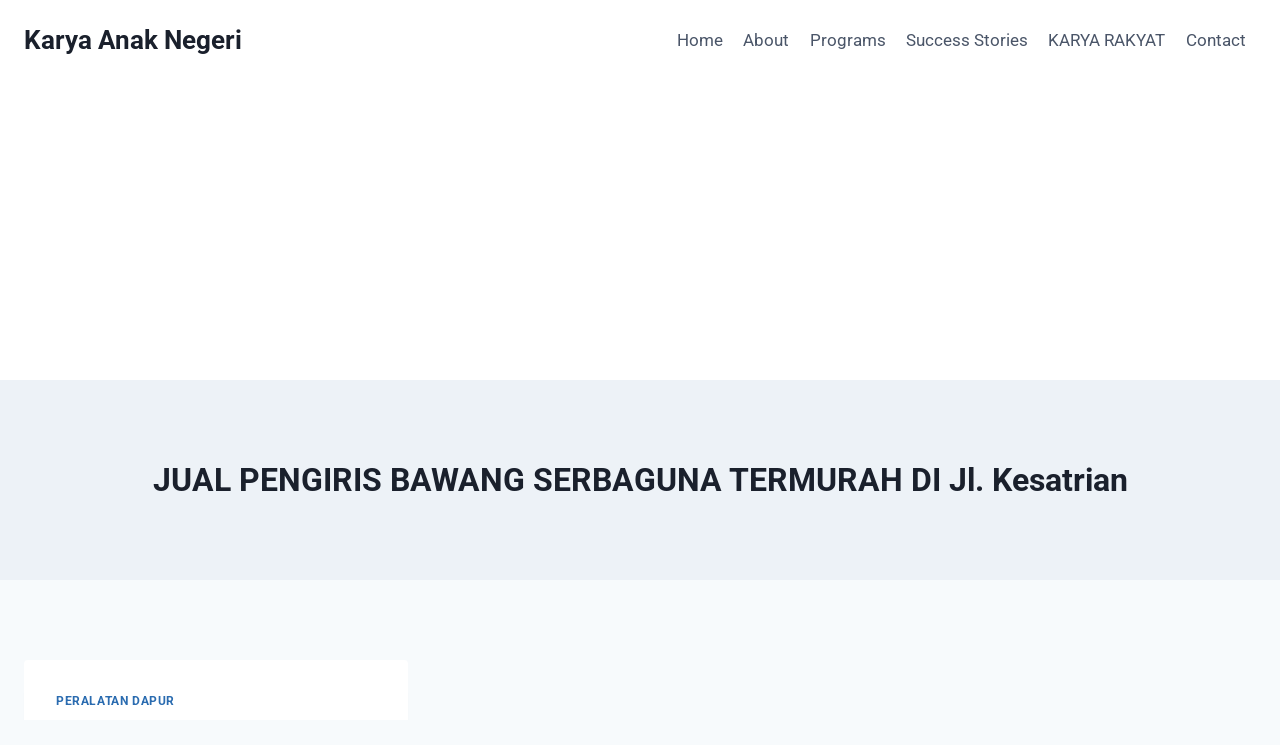

--- FILE ---
content_type: text/html; charset=UTF-8
request_url: https://karyaanaknegeri.com/tag/jual-pengiris-bawang-serbaguna-termurah-di-jl-kesatrian/
body_size: 32701
content:
<!doctype html>
<html lang="id" class="no-js" itemtype="https://schema.org/Blog" itemscope>
<head>
	<meta charset="UTF-8">
	<meta name="viewport" content="width=device-width, initial-scale=1, minimum-scale=1">
	<meta name='robots' content='index, follow, max-image-preview:large, max-snippet:-1, max-video-preview:-1' />

	<!-- This site is optimized with the Yoast SEO plugin v26.8 - https://yoast.com/product/yoast-seo-wordpress/ -->
	<title>JUAL PENGIRIS BAWANG SERBAGUNA TERMURAH DI Jl. Kesatrian Archives - Karya Anak Negeri</title>
	<link rel="canonical" href="https://karyaanaknegeri.com/tag/jual-pengiris-bawang-serbaguna-termurah-di-jl-kesatrian/" />
	<meta property="og:locale" content="id_ID" />
	<meta property="og:type" content="article" />
	<meta property="og:title" content="JUAL PENGIRIS BAWANG SERBAGUNA TERMURAH DI Jl. Kesatrian Archives - Karya Anak Negeri" />
	<meta property="og:url" content="https://karyaanaknegeri.com/tag/jual-pengiris-bawang-serbaguna-termurah-di-jl-kesatrian/" />
	<meta property="og:site_name" content="Karya Anak Negeri" />
	<meta name="twitter:card" content="summary_large_image" />
	<script type="application/ld+json" class="yoast-schema-graph">{"@context":"https://schema.org","@graph":[{"@type":"CollectionPage","@id":"https://karyaanaknegeri.com/tag/jual-pengiris-bawang-serbaguna-termurah-di-jl-kesatrian/","url":"https://karyaanaknegeri.com/tag/jual-pengiris-bawang-serbaguna-termurah-di-jl-kesatrian/","name":"JUAL PENGIRIS BAWANG SERBAGUNA TERMURAH DI Jl. Kesatrian Archives - Karya Anak Negeri","isPartOf":{"@id":"https://karyaanaknegeri.com/#website"},"breadcrumb":{"@id":"https://karyaanaknegeri.com/tag/jual-pengiris-bawang-serbaguna-termurah-di-jl-kesatrian/#breadcrumb"},"inLanguage":"id"},{"@type":"BreadcrumbList","@id":"https://karyaanaknegeri.com/tag/jual-pengiris-bawang-serbaguna-termurah-di-jl-kesatrian/#breadcrumb","itemListElement":[{"@type":"ListItem","position":1,"name":"Home","item":"https://karyaanaknegeri.com/"},{"@type":"ListItem","position":2,"name":"JUAL PENGIRIS BAWANG SERBAGUNA TERMURAH DI Jl. Kesatrian"}]},{"@type":"WebSite","@id":"https://karyaanaknegeri.com/#website","url":"https://karyaanaknegeri.com/","name":"Karya Anak Negeri","description":"Berkarya Untuk Masa Depan Bangsa","potentialAction":[{"@type":"SearchAction","target":{"@type":"EntryPoint","urlTemplate":"https://karyaanaknegeri.com/?s={search_term_string}"},"query-input":{"@type":"PropertyValueSpecification","valueRequired":true,"valueName":"search_term_string"}}],"inLanguage":"id"}]}</script>
	<!-- / Yoast SEO plugin. -->


<link rel='dns-prefetch' href='//www.googletagmanager.com' />
<link rel='dns-prefetch' href='//pagead2.googlesyndication.com' />
<link rel="alternate" type="application/rss+xml" title="Karya Anak Negeri &raquo; Feed" href="https://karyaanaknegeri.com/feed/" />
<link rel="alternate" type="application/rss+xml" title="Karya Anak Negeri &raquo; Umpan Komentar" href="https://karyaanaknegeri.com/comments/feed/" />
			<script>document.documentElement.classList.remove( 'no-js' );</script>
			<link rel="alternate" type="application/rss+xml" title="Karya Anak Negeri &raquo; JUAL PENGIRIS BAWANG SERBAGUNA TERMURAH DI Jl. Kesatrian Umpan Tag" href="https://karyaanaknegeri.com/tag/jual-pengiris-bawang-serbaguna-termurah-di-jl-kesatrian/feed/" />
<style id='wp-img-auto-sizes-contain-inline-css'>
img:is([sizes=auto i],[sizes^="auto," i]){contain-intrinsic-size:3000px 1500px}
/*# sourceURL=wp-img-auto-sizes-contain-inline-css */
</style>

<link rel='stylesheet' id='ht_ctc_main_css-css' href='https://karyaanaknegeri.com/wp-content/plugins/click-to-chat-for-whatsapp/new/inc/assets/css/main.css?ver=4.36' media='all' />
<link rel='stylesheet' id='hfe-widgets-style-css' href='https://karyaanaknegeri.com/wp-content/plugins/header-footer-elementor/inc/widgets-css/frontend.css?ver=2.8.2' media='all' />
<style id='wp-emoji-styles-inline-css'>

	img.wp-smiley, img.emoji {
		display: inline !important;
		border: none !important;
		box-shadow: none !important;
		height: 1em !important;
		width: 1em !important;
		margin: 0 0.07em !important;
		vertical-align: -0.1em !important;
		background: none !important;
		padding: 0 !important;
	}
/*# sourceURL=wp-emoji-styles-inline-css */
</style>
<link rel='stylesheet' id='wp-block-library-css' href='https://karyaanaknegeri.com/wp-includes/css/dist/block-library/style.min.css?ver=6.9' media='all' />
<style id='classic-theme-styles-inline-css'>
/*! This file is auto-generated */
.wp-block-button__link{color:#fff;background-color:#32373c;border-radius:9999px;box-shadow:none;text-decoration:none;padding:calc(.667em + 2px) calc(1.333em + 2px);font-size:1.125em}.wp-block-file__button{background:#32373c;color:#fff;text-decoration:none}
/*# sourceURL=/wp-includes/css/classic-themes.min.css */
</style>
<style id='global-styles-inline-css'>
:root{--wp--preset--aspect-ratio--square: 1;--wp--preset--aspect-ratio--4-3: 4/3;--wp--preset--aspect-ratio--3-4: 3/4;--wp--preset--aspect-ratio--3-2: 3/2;--wp--preset--aspect-ratio--2-3: 2/3;--wp--preset--aspect-ratio--16-9: 16/9;--wp--preset--aspect-ratio--9-16: 9/16;--wp--preset--color--black: #000000;--wp--preset--color--cyan-bluish-gray: #abb8c3;--wp--preset--color--white: #ffffff;--wp--preset--color--pale-pink: #f78da7;--wp--preset--color--vivid-red: #cf2e2e;--wp--preset--color--luminous-vivid-orange: #ff6900;--wp--preset--color--luminous-vivid-amber: #fcb900;--wp--preset--color--light-green-cyan: #7bdcb5;--wp--preset--color--vivid-green-cyan: #00d084;--wp--preset--color--pale-cyan-blue: #8ed1fc;--wp--preset--color--vivid-cyan-blue: #0693e3;--wp--preset--color--vivid-purple: #9b51e0;--wp--preset--color--theme-palette-1: var(--global-palette1);--wp--preset--color--theme-palette-2: var(--global-palette2);--wp--preset--color--theme-palette-3: var(--global-palette3);--wp--preset--color--theme-palette-4: var(--global-palette4);--wp--preset--color--theme-palette-5: var(--global-palette5);--wp--preset--color--theme-palette-6: var(--global-palette6);--wp--preset--color--theme-palette-7: var(--global-palette7);--wp--preset--color--theme-palette-8: var(--global-palette8);--wp--preset--color--theme-palette-9: var(--global-palette9);--wp--preset--color--theme-palette-10: var(--global-palette10);--wp--preset--color--theme-palette-11: var(--global-palette11);--wp--preset--color--theme-palette-12: var(--global-palette12);--wp--preset--color--theme-palette-13: var(--global-palette13);--wp--preset--color--theme-palette-14: var(--global-palette14);--wp--preset--color--theme-palette-15: var(--global-palette15);--wp--preset--gradient--vivid-cyan-blue-to-vivid-purple: linear-gradient(135deg,rgb(6,147,227) 0%,rgb(155,81,224) 100%);--wp--preset--gradient--light-green-cyan-to-vivid-green-cyan: linear-gradient(135deg,rgb(122,220,180) 0%,rgb(0,208,130) 100%);--wp--preset--gradient--luminous-vivid-amber-to-luminous-vivid-orange: linear-gradient(135deg,rgb(252,185,0) 0%,rgb(255,105,0) 100%);--wp--preset--gradient--luminous-vivid-orange-to-vivid-red: linear-gradient(135deg,rgb(255,105,0) 0%,rgb(207,46,46) 100%);--wp--preset--gradient--very-light-gray-to-cyan-bluish-gray: linear-gradient(135deg,rgb(238,238,238) 0%,rgb(169,184,195) 100%);--wp--preset--gradient--cool-to-warm-spectrum: linear-gradient(135deg,rgb(74,234,220) 0%,rgb(151,120,209) 20%,rgb(207,42,186) 40%,rgb(238,44,130) 60%,rgb(251,105,98) 80%,rgb(254,248,76) 100%);--wp--preset--gradient--blush-light-purple: linear-gradient(135deg,rgb(255,206,236) 0%,rgb(152,150,240) 100%);--wp--preset--gradient--blush-bordeaux: linear-gradient(135deg,rgb(254,205,165) 0%,rgb(254,45,45) 50%,rgb(107,0,62) 100%);--wp--preset--gradient--luminous-dusk: linear-gradient(135deg,rgb(255,203,112) 0%,rgb(199,81,192) 50%,rgb(65,88,208) 100%);--wp--preset--gradient--pale-ocean: linear-gradient(135deg,rgb(255,245,203) 0%,rgb(182,227,212) 50%,rgb(51,167,181) 100%);--wp--preset--gradient--electric-grass: linear-gradient(135deg,rgb(202,248,128) 0%,rgb(113,206,126) 100%);--wp--preset--gradient--midnight: linear-gradient(135deg,rgb(2,3,129) 0%,rgb(40,116,252) 100%);--wp--preset--font-size--small: var(--global-font-size-small);--wp--preset--font-size--medium: var(--global-font-size-medium);--wp--preset--font-size--large: var(--global-font-size-large);--wp--preset--font-size--x-large: 42px;--wp--preset--font-size--larger: var(--global-font-size-larger);--wp--preset--font-size--xxlarge: var(--global-font-size-xxlarge);--wp--preset--spacing--20: 0.44rem;--wp--preset--spacing--30: 0.67rem;--wp--preset--spacing--40: 1rem;--wp--preset--spacing--50: 1.5rem;--wp--preset--spacing--60: 2.25rem;--wp--preset--spacing--70: 3.38rem;--wp--preset--spacing--80: 5.06rem;--wp--preset--shadow--natural: 6px 6px 9px rgba(0, 0, 0, 0.2);--wp--preset--shadow--deep: 12px 12px 50px rgba(0, 0, 0, 0.4);--wp--preset--shadow--sharp: 6px 6px 0px rgba(0, 0, 0, 0.2);--wp--preset--shadow--outlined: 6px 6px 0px -3px rgb(255, 255, 255), 6px 6px rgb(0, 0, 0);--wp--preset--shadow--crisp: 6px 6px 0px rgb(0, 0, 0);}:where(.is-layout-flex){gap: 0.5em;}:where(.is-layout-grid){gap: 0.5em;}body .is-layout-flex{display: flex;}.is-layout-flex{flex-wrap: wrap;align-items: center;}.is-layout-flex > :is(*, div){margin: 0;}body .is-layout-grid{display: grid;}.is-layout-grid > :is(*, div){margin: 0;}:where(.wp-block-columns.is-layout-flex){gap: 2em;}:where(.wp-block-columns.is-layout-grid){gap: 2em;}:where(.wp-block-post-template.is-layout-flex){gap: 1.25em;}:where(.wp-block-post-template.is-layout-grid){gap: 1.25em;}.has-black-color{color: var(--wp--preset--color--black) !important;}.has-cyan-bluish-gray-color{color: var(--wp--preset--color--cyan-bluish-gray) !important;}.has-white-color{color: var(--wp--preset--color--white) !important;}.has-pale-pink-color{color: var(--wp--preset--color--pale-pink) !important;}.has-vivid-red-color{color: var(--wp--preset--color--vivid-red) !important;}.has-luminous-vivid-orange-color{color: var(--wp--preset--color--luminous-vivid-orange) !important;}.has-luminous-vivid-amber-color{color: var(--wp--preset--color--luminous-vivid-amber) !important;}.has-light-green-cyan-color{color: var(--wp--preset--color--light-green-cyan) !important;}.has-vivid-green-cyan-color{color: var(--wp--preset--color--vivid-green-cyan) !important;}.has-pale-cyan-blue-color{color: var(--wp--preset--color--pale-cyan-blue) !important;}.has-vivid-cyan-blue-color{color: var(--wp--preset--color--vivid-cyan-blue) !important;}.has-vivid-purple-color{color: var(--wp--preset--color--vivid-purple) !important;}.has-black-background-color{background-color: var(--wp--preset--color--black) !important;}.has-cyan-bluish-gray-background-color{background-color: var(--wp--preset--color--cyan-bluish-gray) !important;}.has-white-background-color{background-color: var(--wp--preset--color--white) !important;}.has-pale-pink-background-color{background-color: var(--wp--preset--color--pale-pink) !important;}.has-vivid-red-background-color{background-color: var(--wp--preset--color--vivid-red) !important;}.has-luminous-vivid-orange-background-color{background-color: var(--wp--preset--color--luminous-vivid-orange) !important;}.has-luminous-vivid-amber-background-color{background-color: var(--wp--preset--color--luminous-vivid-amber) !important;}.has-light-green-cyan-background-color{background-color: var(--wp--preset--color--light-green-cyan) !important;}.has-vivid-green-cyan-background-color{background-color: var(--wp--preset--color--vivid-green-cyan) !important;}.has-pale-cyan-blue-background-color{background-color: var(--wp--preset--color--pale-cyan-blue) !important;}.has-vivid-cyan-blue-background-color{background-color: var(--wp--preset--color--vivid-cyan-blue) !important;}.has-vivid-purple-background-color{background-color: var(--wp--preset--color--vivid-purple) !important;}.has-black-border-color{border-color: var(--wp--preset--color--black) !important;}.has-cyan-bluish-gray-border-color{border-color: var(--wp--preset--color--cyan-bluish-gray) !important;}.has-white-border-color{border-color: var(--wp--preset--color--white) !important;}.has-pale-pink-border-color{border-color: var(--wp--preset--color--pale-pink) !important;}.has-vivid-red-border-color{border-color: var(--wp--preset--color--vivid-red) !important;}.has-luminous-vivid-orange-border-color{border-color: var(--wp--preset--color--luminous-vivid-orange) !important;}.has-luminous-vivid-amber-border-color{border-color: var(--wp--preset--color--luminous-vivid-amber) !important;}.has-light-green-cyan-border-color{border-color: var(--wp--preset--color--light-green-cyan) !important;}.has-vivid-green-cyan-border-color{border-color: var(--wp--preset--color--vivid-green-cyan) !important;}.has-pale-cyan-blue-border-color{border-color: var(--wp--preset--color--pale-cyan-blue) !important;}.has-vivid-cyan-blue-border-color{border-color: var(--wp--preset--color--vivid-cyan-blue) !important;}.has-vivid-purple-border-color{border-color: var(--wp--preset--color--vivid-purple) !important;}.has-vivid-cyan-blue-to-vivid-purple-gradient-background{background: var(--wp--preset--gradient--vivid-cyan-blue-to-vivid-purple) !important;}.has-light-green-cyan-to-vivid-green-cyan-gradient-background{background: var(--wp--preset--gradient--light-green-cyan-to-vivid-green-cyan) !important;}.has-luminous-vivid-amber-to-luminous-vivid-orange-gradient-background{background: var(--wp--preset--gradient--luminous-vivid-amber-to-luminous-vivid-orange) !important;}.has-luminous-vivid-orange-to-vivid-red-gradient-background{background: var(--wp--preset--gradient--luminous-vivid-orange-to-vivid-red) !important;}.has-very-light-gray-to-cyan-bluish-gray-gradient-background{background: var(--wp--preset--gradient--very-light-gray-to-cyan-bluish-gray) !important;}.has-cool-to-warm-spectrum-gradient-background{background: var(--wp--preset--gradient--cool-to-warm-spectrum) !important;}.has-blush-light-purple-gradient-background{background: var(--wp--preset--gradient--blush-light-purple) !important;}.has-blush-bordeaux-gradient-background{background: var(--wp--preset--gradient--blush-bordeaux) !important;}.has-luminous-dusk-gradient-background{background: var(--wp--preset--gradient--luminous-dusk) !important;}.has-pale-ocean-gradient-background{background: var(--wp--preset--gradient--pale-ocean) !important;}.has-electric-grass-gradient-background{background: var(--wp--preset--gradient--electric-grass) !important;}.has-midnight-gradient-background{background: var(--wp--preset--gradient--midnight) !important;}.has-small-font-size{font-size: var(--wp--preset--font-size--small) !important;}.has-medium-font-size{font-size: var(--wp--preset--font-size--medium) !important;}.has-large-font-size{font-size: var(--wp--preset--font-size--large) !important;}.has-x-large-font-size{font-size: var(--wp--preset--font-size--x-large) !important;}
:where(.wp-block-post-template.is-layout-flex){gap: 1.25em;}:where(.wp-block-post-template.is-layout-grid){gap: 1.25em;}
:where(.wp-block-term-template.is-layout-flex){gap: 1.25em;}:where(.wp-block-term-template.is-layout-grid){gap: 1.25em;}
:where(.wp-block-columns.is-layout-flex){gap: 2em;}:where(.wp-block-columns.is-layout-grid){gap: 2em;}
:root :where(.wp-block-pullquote){font-size: 1.5em;line-height: 1.6;}
/*# sourceURL=global-styles-inline-css */
</style>
<link rel='stylesheet' id='ez-toc-css' href='https://karyaanaknegeri.com/wp-content/plugins/easy-table-of-contents/assets/css/screen.min.css?ver=2.0.80' media='all' />
<style id='ez-toc-inline-css'>
div#ez-toc-container .ez-toc-title {font-size: 120%;}div#ez-toc-container .ez-toc-title {font-weight: 500;}div#ez-toc-container ul li , div#ez-toc-container ul li a {font-size: 95%;}div#ez-toc-container ul li , div#ez-toc-container ul li a {font-weight: 500;}div#ez-toc-container nav ul ul li {font-size: 90%;}.ez-toc-box-title {font-weight: bold; margin-bottom: 10px; text-align: center; text-transform: uppercase; letter-spacing: 1px; color: #666; padding-bottom: 5px;position:absolute;top:-4%;left:5%;background-color: inherit;transition: top 0.3s ease;}.ez-toc-box-title.toc-closed {top:-25%;}
.ez-toc-container-direction {direction: ltr;}.ez-toc-counter ul{counter-reset: item ;}.ez-toc-counter nav ul li a::before {content: counters(item, '.', decimal) '. ';display: inline-block;counter-increment: item;flex-grow: 0;flex-shrink: 0;margin-right: .2em; float: left; }.ez-toc-widget-direction {direction: ltr;}.ez-toc-widget-container ul{counter-reset: item ;}.ez-toc-widget-container nav ul li a::before {content: counters(item, '.', decimal) '. ';display: inline-block;counter-increment: item;flex-grow: 0;flex-shrink: 0;margin-right: .2em; float: left; }
/*# sourceURL=ez-toc-inline-css */
</style>
<link rel='stylesheet' id='hfe-style-css' href='https://karyaanaknegeri.com/wp-content/plugins/header-footer-elementor/assets/css/header-footer-elementor.css?ver=2.8.2' media='all' />
<link rel='stylesheet' id='elementor-icons-css' href='https://karyaanaknegeri.com/wp-content/plugins/elementor/assets/lib/eicons/css/elementor-icons.min.css?ver=5.46.0' media='all' />
<link rel='stylesheet' id='elementor-frontend-css' href='https://karyaanaknegeri.com/wp-content/plugins/elementor/assets/css/frontend.min.css?ver=3.34.2' media='all' />
<link rel='stylesheet' id='elementor-post-1486-css' href='https://karyaanaknegeri.com/wp-content/uploads/elementor/css/post-1486.css?ver=1769106891' media='all' />
<link rel='stylesheet' id='kadence-global-css' href='https://karyaanaknegeri.com/wp-content/themes/kadence/assets/css/global.min.css?ver=1.4.3' media='all' />
<style id='kadence-global-inline-css'>
/* Kadence Base CSS */
:root{--global-palette1:#2B6CB0;--global-palette2:#215387;--global-palette3:#1A202C;--global-palette4:#2D3748;--global-palette5:#4A5568;--global-palette6:#718096;--global-palette7:#EDF2F7;--global-palette8:#F7FAFC;--global-palette9:#ffffff;--global-palette10:oklch(from var(--global-palette1) calc(l + 0.10 * (1 - l)) calc(c * 1.00) calc(h + 180) / 100%);--global-palette11:#13612e;--global-palette12:#1159af;--global-palette13:#b82105;--global-palette14:#f7630c;--global-palette15:#f5a524;--global-palette9rgb:255, 255, 255;--global-palette-highlight:var(--global-palette1);--global-palette-highlight-alt:var(--global-palette2);--global-palette-highlight-alt2:var(--global-palette9);--global-palette-btn-bg:var(--global-palette1);--global-palette-btn-bg-hover:var(--global-palette2);--global-palette-btn:var(--global-palette9);--global-palette-btn-hover:var(--global-palette9);--global-palette-btn-sec-bg:var(--global-palette7);--global-palette-btn-sec-bg-hover:var(--global-palette2);--global-palette-btn-sec:var(--global-palette3);--global-palette-btn-sec-hover:var(--global-palette9);--global-body-font-family:-apple-system,BlinkMacSystemFont,"Segoe UI",Roboto,Oxygen-Sans,Ubuntu,Cantarell,"Helvetica Neue",sans-serif, "Apple Color Emoji", "Segoe UI Emoji", "Segoe UI Symbol";--global-heading-font-family:inherit;--global-primary-nav-font-family:inherit;--global-fallback-font:sans-serif;--global-display-fallback-font:sans-serif;--global-content-width:1290px;--global-content-wide-width:calc(1290px + 230px);--global-content-narrow-width:842px;--global-content-edge-padding:1.5rem;--global-content-boxed-padding:2rem;--global-calc-content-width:calc(1290px - var(--global-content-edge-padding) - var(--global-content-edge-padding) );--wp--style--global--content-size:var(--global-calc-content-width);}.wp-site-blocks{--global-vw:calc( 100vw - ( 0.5 * var(--scrollbar-offset)));}:root body.kadence-elementor-colors{--e-global-color-kadence1:var(--global-palette1);--e-global-color-kadence2:var(--global-palette2);--e-global-color-kadence3:var(--global-palette3);--e-global-color-kadence4:var(--global-palette4);--e-global-color-kadence5:var(--global-palette5);--e-global-color-kadence6:var(--global-palette6);--e-global-color-kadence7:var(--global-palette7);--e-global-color-kadence8:var(--global-palette8);--e-global-color-kadence9:var(--global-palette9);--e-global-color-kadence10:var(--global-palette10);--e-global-color-kadence11:var(--global-palette11);--e-global-color-kadence12:var(--global-palette12);--e-global-color-kadence13:var(--global-palette13);--e-global-color-kadence14:var(--global-palette14);--e-global-color-kadence15:var(--global-palette15);}body{background:var(--global-palette8);}body, input, select, optgroup, textarea{font-weight:400;font-size:17px;line-height:1.6;font-family:var(--global-body-font-family);color:var(--global-palette4);}.content-bg, body.content-style-unboxed .site{background:var(--global-palette9);}h1,h2,h3,h4,h5,h6{font-family:var(--global-heading-font-family);}h1{font-weight:700;font-size:32px;line-height:1.5;color:var(--global-palette3);}h2{font-weight:700;font-size:28px;line-height:1.5;color:var(--global-palette3);}h3{font-weight:700;font-size:24px;line-height:1.5;color:var(--global-palette3);}h4{font-weight:700;font-size:22px;line-height:1.5;color:var(--global-palette4);}h5{font-weight:700;font-size:20px;line-height:1.5;color:var(--global-palette4);}h6{font-weight:700;font-size:18px;line-height:1.5;color:var(--global-palette5);}.entry-hero .kadence-breadcrumbs{max-width:1290px;}.site-container, .site-header-row-layout-contained, .site-footer-row-layout-contained, .entry-hero-layout-contained, .comments-area, .alignfull > .wp-block-cover__inner-container, .alignwide > .wp-block-cover__inner-container{max-width:var(--global-content-width);}.content-width-narrow .content-container.site-container, .content-width-narrow .hero-container.site-container{max-width:var(--global-content-narrow-width);}@media all and (min-width: 1520px){.wp-site-blocks .content-container  .alignwide{margin-left:-115px;margin-right:-115px;width:unset;max-width:unset;}}@media all and (min-width: 1102px){.content-width-narrow .wp-site-blocks .content-container .alignwide{margin-left:-130px;margin-right:-130px;width:unset;max-width:unset;}}.content-style-boxed .wp-site-blocks .entry-content .alignwide{margin-left:calc( -1 * var( --global-content-boxed-padding ) );margin-right:calc( -1 * var( --global-content-boxed-padding ) );}.content-area{margin-top:5rem;margin-bottom:5rem;}@media all and (max-width: 1024px){.content-area{margin-top:3rem;margin-bottom:3rem;}}@media all and (max-width: 767px){.content-area{margin-top:2rem;margin-bottom:2rem;}}@media all and (max-width: 1024px){:root{--global-content-boxed-padding:2rem;}}@media all and (max-width: 767px){:root{--global-content-boxed-padding:1.5rem;}}.entry-content-wrap{padding:2rem;}@media all and (max-width: 1024px){.entry-content-wrap{padding:2rem;}}@media all and (max-width: 767px){.entry-content-wrap{padding:1.5rem;}}.entry.single-entry{box-shadow:0px 15px 15px -10px rgba(0,0,0,0.05);}.entry.loop-entry{box-shadow:0px 15px 15px -10px rgba(0,0,0,0.05);}.loop-entry .entry-content-wrap{padding:2rem;}@media all and (max-width: 1024px){.loop-entry .entry-content-wrap{padding:2rem;}}@media all and (max-width: 767px){.loop-entry .entry-content-wrap{padding:1.5rem;}}button, .button, .wp-block-button__link, input[type="button"], input[type="reset"], input[type="submit"], .fl-button, .elementor-button-wrapper .elementor-button, .wc-block-components-checkout-place-order-button, .wc-block-cart__submit{box-shadow:0px 0px 0px -7px rgba(0,0,0,0);}button:hover, button:focus, button:active, .button:hover, .button:focus, .button:active, .wp-block-button__link:hover, .wp-block-button__link:focus, .wp-block-button__link:active, input[type="button"]:hover, input[type="button"]:focus, input[type="button"]:active, input[type="reset"]:hover, input[type="reset"]:focus, input[type="reset"]:active, input[type="submit"]:hover, input[type="submit"]:focus, input[type="submit"]:active, .elementor-button-wrapper .elementor-button:hover, .elementor-button-wrapper .elementor-button:focus, .elementor-button-wrapper .elementor-button:active, .wc-block-cart__submit:hover{box-shadow:0px 15px 25px -7px rgba(0,0,0,0.1);}.kb-button.kb-btn-global-outline.kb-btn-global-inherit{padding-top:calc(px - 2px);padding-right:calc(px - 2px);padding-bottom:calc(px - 2px);padding-left:calc(px - 2px);}@media all and (min-width: 1025px){.transparent-header .entry-hero .entry-hero-container-inner{padding-top:80px;}}@media all and (max-width: 1024px){.mobile-transparent-header .entry-hero .entry-hero-container-inner{padding-top:80px;}}@media all and (max-width: 767px){.mobile-transparent-header .entry-hero .entry-hero-container-inner{padding-top:80px;}}
/* Kadence Header CSS */
@media all and (max-width: 1024px){.mobile-transparent-header #masthead{position:absolute;left:0px;right:0px;z-index:100;}.kadence-scrollbar-fixer.mobile-transparent-header #masthead{right:var(--scrollbar-offset,0);}.mobile-transparent-header #masthead, .mobile-transparent-header .site-top-header-wrap .site-header-row-container-inner, .mobile-transparent-header .site-main-header-wrap .site-header-row-container-inner, .mobile-transparent-header .site-bottom-header-wrap .site-header-row-container-inner{background:transparent;}.site-header-row-tablet-layout-fullwidth, .site-header-row-tablet-layout-standard{padding:0px;}}@media all and (min-width: 1025px){.transparent-header #masthead{position:absolute;left:0px;right:0px;z-index:100;}.transparent-header.kadence-scrollbar-fixer #masthead{right:var(--scrollbar-offset,0);}.transparent-header #masthead, .transparent-header .site-top-header-wrap .site-header-row-container-inner, .transparent-header .site-main-header-wrap .site-header-row-container-inner, .transparent-header .site-bottom-header-wrap .site-header-row-container-inner{background:transparent;}}.site-branding{padding:0px 0px 0px 0px;}.site-branding .site-title{font-weight:700;font-size:26px;line-height:1.2;color:var(--global-palette3);}#masthead, #masthead .kadence-sticky-header.item-is-fixed:not(.item-at-start):not(.site-header-row-container):not(.site-main-header-wrap), #masthead .kadence-sticky-header.item-is-fixed:not(.item-at-start) > .site-header-row-container-inner{background:#ffffff;}.site-main-header-inner-wrap{min-height:80px;}.header-navigation[class*="header-navigation-style-underline"] .header-menu-container.primary-menu-container>ul>li>a:after{width:calc( 100% - 1.2em);}.main-navigation .primary-menu-container > ul > li.menu-item > a{padding-left:calc(1.2em / 2);padding-right:calc(1.2em / 2);padding-top:0.6em;padding-bottom:0.6em;color:var(--global-palette5);}.main-navigation .primary-menu-container > ul > li.menu-item .dropdown-nav-special-toggle{right:calc(1.2em / 2);}.main-navigation .primary-menu-container > ul > li.menu-item > a:hover{color:var(--global-palette-highlight);}.main-navigation .primary-menu-container > ul > li.menu-item.current-menu-item > a{color:var(--global-palette3);}.header-navigation .header-menu-container ul ul.sub-menu, .header-navigation .header-menu-container ul ul.submenu{background:var(--global-palette3);box-shadow:0px 2px 13px 0px rgba(0,0,0,0.1);}.header-navigation .header-menu-container ul ul li.menu-item, .header-menu-container ul.menu > li.kadence-menu-mega-enabled > ul > li.menu-item > a{border-bottom:1px solid rgba(255,255,255,0.1);border-radius:0px 0px 0px 0px;}.header-navigation .header-menu-container ul ul li.menu-item > a{width:200px;padding-top:1em;padding-bottom:1em;color:var(--global-palette8);font-size:12px;}.header-navigation .header-menu-container ul ul li.menu-item > a:hover{color:var(--global-palette9);background:var(--global-palette4);border-radius:0px 0px 0px 0px;}.header-navigation .header-menu-container ul ul li.menu-item.current-menu-item > a{color:var(--global-palette9);background:var(--global-palette4);border-radius:0px 0px 0px 0px;}.mobile-toggle-open-container .menu-toggle-open, .mobile-toggle-open-container .menu-toggle-open:focus{color:var(--global-palette5);padding:0.4em 0.6em 0.4em 0.6em;font-size:14px;}.mobile-toggle-open-container .menu-toggle-open.menu-toggle-style-bordered{border:1px solid currentColor;}.mobile-toggle-open-container .menu-toggle-open .menu-toggle-icon{font-size:20px;}.mobile-toggle-open-container .menu-toggle-open:hover, .mobile-toggle-open-container .menu-toggle-open:focus-visible{color:var(--global-palette-highlight);}.mobile-navigation ul li{font-size:14px;}.mobile-navigation ul li a{padding-top:1em;padding-bottom:1em;}.mobile-navigation ul li > a, .mobile-navigation ul li.menu-item-has-children > .drawer-nav-drop-wrap{color:var(--global-palette8);}.mobile-navigation ul li.current-menu-item > a, .mobile-navigation ul li.current-menu-item.menu-item-has-children > .drawer-nav-drop-wrap{color:var(--global-palette-highlight);}.mobile-navigation ul li.menu-item-has-children .drawer-nav-drop-wrap, .mobile-navigation ul li:not(.menu-item-has-children) a{border-bottom:1px solid rgba(255,255,255,0.1);}.mobile-navigation:not(.drawer-navigation-parent-toggle-true) ul li.menu-item-has-children .drawer-nav-drop-wrap button{border-left:1px solid rgba(255,255,255,0.1);}#mobile-drawer .drawer-header .drawer-toggle{padding:0.6em 0.15em 0.6em 0.15em;font-size:24px;}
/* Kadence Footer CSS */
.site-bottom-footer-inner-wrap{padding-top:30px;padding-bottom:30px;grid-column-gap:30px;}.site-bottom-footer-inner-wrap .widget{margin-bottom:30px;}.site-bottom-footer-inner-wrap .site-footer-section:not(:last-child):after{right:calc(-30px / 2);}
/*# sourceURL=kadence-global-inline-css */
</style>
<link rel='stylesheet' id='kadence-header-css' href='https://karyaanaknegeri.com/wp-content/themes/kadence/assets/css/header.min.css?ver=1.4.3' media='all' />
<link rel='stylesheet' id='kadence-content-css' href='https://karyaanaknegeri.com/wp-content/themes/kadence/assets/css/content.min.css?ver=1.4.3' media='all' />
<link rel='stylesheet' id='kadence-footer-css' href='https://karyaanaknegeri.com/wp-content/themes/kadence/assets/css/footer.min.css?ver=1.4.3' media='all' />
<link rel='stylesheet' id='hfe-elementor-icons-css' href='https://karyaanaknegeri.com/wp-content/plugins/elementor/assets/lib/eicons/css/elementor-icons.min.css?ver=5.34.0' media='all' />
<link rel='stylesheet' id='hfe-icons-list-css' href='https://karyaanaknegeri.com/wp-content/plugins/elementor/assets/css/widget-icon-list.min.css?ver=3.24.3' media='all' />
<link rel='stylesheet' id='hfe-social-icons-css' href='https://karyaanaknegeri.com/wp-content/plugins/elementor/assets/css/widget-social-icons.min.css?ver=3.24.0' media='all' />
<link rel='stylesheet' id='hfe-social-share-icons-brands-css' href='https://karyaanaknegeri.com/wp-content/plugins/elementor/assets/lib/font-awesome/css/brands.css?ver=5.15.3' media='all' />
<link rel='stylesheet' id='hfe-social-share-icons-fontawesome-css' href='https://karyaanaknegeri.com/wp-content/plugins/elementor/assets/lib/font-awesome/css/fontawesome.css?ver=5.15.3' media='all' />
<link rel='stylesheet' id='hfe-nav-menu-icons-css' href='https://karyaanaknegeri.com/wp-content/plugins/elementor/assets/lib/font-awesome/css/solid.css?ver=5.15.3' media='all' />
<link rel='stylesheet' id='elementor-gf-local-roboto-css' href='https://karyaanaknegeri.com/wp-content/uploads/elementor/google-fonts/css/roboto.css?ver=1742236479' media='all' />
<link rel='stylesheet' id='elementor-gf-local-robotoslab-css' href='https://karyaanaknegeri.com/wp-content/uploads/elementor/google-fonts/css/robotoslab.css?ver=1742236484' media='all' />
<script src="https://karyaanaknegeri.com/wp-includes/js/jquery/jquery.min.js?ver=3.7.1" id="jquery-core-js"></script>
<script src="https://karyaanaknegeri.com/wp-includes/js/jquery/jquery-migrate.min.js?ver=3.4.1" id="jquery-migrate-js"></script>
<script id="jquery-js-after">
!function($){"use strict";$(document).ready(function(){$(this).scrollTop()>100&&$(".hfe-scroll-to-top-wrap").removeClass("hfe-scroll-to-top-hide"),$(window).scroll(function(){$(this).scrollTop()<100?$(".hfe-scroll-to-top-wrap").fadeOut(300):$(".hfe-scroll-to-top-wrap").fadeIn(300)}),$(".hfe-scroll-to-top-wrap").on("click",function(){$("html, body").animate({scrollTop:0},300);return!1})})}(jQuery);
!function($){'use strict';$(document).ready(function(){var bar=$('.hfe-reading-progress-bar');if(!bar.length)return;$(window).on('scroll',function(){var s=$(window).scrollTop(),d=$(document).height()-$(window).height(),p=d? s/d*100:0;bar.css('width',p+'%')});});}(jQuery);
//# sourceURL=jquery-js-after
</script>

<!-- Potongan tag Google (gtag.js) ditambahkan oleh Site Kit -->
<!-- Snippet Google Analytics telah ditambahkan oleh Site Kit -->
<script src="https://www.googletagmanager.com/gtag/js?id=GT-MRMWSBBZ" id="google_gtagjs-js" async></script>
<script id="google_gtagjs-js-after">
window.dataLayer = window.dataLayer || [];function gtag(){dataLayer.push(arguments);}
gtag("set","linker",{"domains":["karyaanaknegeri.com"]});
gtag("js", new Date());
gtag("set", "developer_id.dZTNiMT", true);
gtag("config", "GT-MRMWSBBZ");
//# sourceURL=google_gtagjs-js-after
</script>
<link rel="https://api.w.org/" href="https://karyaanaknegeri.com/wp-json/" /><link rel="alternate" title="JSON" type="application/json" href="https://karyaanaknegeri.com/wp-json/wp/v2/tags/261" /><link rel="EditURI" type="application/rsd+xml" title="RSD" href="https://karyaanaknegeri.com/xmlrpc.php?rsd" />
<meta name="generator" content="WordPress 6.9" />
<meta name="generator" content="Site Kit by Google 1.170.0" />
<!-- Meta tag Google AdSense ditambahkan oleh Site Kit -->
<meta name="google-adsense-platform-account" content="ca-host-pub-2644536267352236">
<meta name="google-adsense-platform-domain" content="sitekit.withgoogle.com">
<!-- Akhir tag meta Google AdSense yang ditambahkan oleh Site Kit -->
<meta name="generator" content="Elementor 3.34.2; features: additional_custom_breakpoints; settings: css_print_method-external, google_font-enabled, font_display-auto">
			<style>
				.e-con.e-parent:nth-of-type(n+4):not(.e-lazyloaded):not(.e-no-lazyload),
				.e-con.e-parent:nth-of-type(n+4):not(.e-lazyloaded):not(.e-no-lazyload) * {
					background-image: none !important;
				}
				@media screen and (max-height: 1024px) {
					.e-con.e-parent:nth-of-type(n+3):not(.e-lazyloaded):not(.e-no-lazyload),
					.e-con.e-parent:nth-of-type(n+3):not(.e-lazyloaded):not(.e-no-lazyload) * {
						background-image: none !important;
					}
				}
				@media screen and (max-height: 640px) {
					.e-con.e-parent:nth-of-type(n+2):not(.e-lazyloaded):not(.e-no-lazyload),
					.e-con.e-parent:nth-of-type(n+2):not(.e-lazyloaded):not(.e-no-lazyload) * {
						background-image: none !important;
					}
				}
			</style>
			
<!-- Snippet Google AdSense telah ditambahkan oleh Site Kit -->
<script async src="https://pagead2.googlesyndication.com/pagead/js/adsbygoogle.js?client=ca-pub-6054733674578383&amp;host=ca-host-pub-2644536267352236" crossorigin="anonymous"></script>

<!-- Snippet Google AdSense penutup telah ditambahkan oleh Site Kit -->
<link rel="icon" href="https://karyaanaknegeri.com/wp-content/uploads/2021/01/cropped-cropped-karya-rakyat-32x32.jpg" sizes="32x32" />
<link rel="icon" href="https://karyaanaknegeri.com/wp-content/uploads/2021/01/cropped-cropped-karya-rakyat-192x192.jpg" sizes="192x192" />
<link rel="apple-touch-icon" href="https://karyaanaknegeri.com/wp-content/uploads/2021/01/cropped-cropped-karya-rakyat-180x180.jpg" />
<meta name="msapplication-TileImage" content="https://karyaanaknegeri.com/wp-content/uploads/2021/01/cropped-cropped-karya-rakyat-270x270.jpg" />
</head>

<body data-rsssl=1 class="archive tag tag-jual-pengiris-bawang-serbaguna-termurah-di-jl-kesatrian tag-261 wp-embed-responsive wp-theme-kadence ehf-template-kadence ehf-stylesheet-kadence hfeed footer-on-bottom hide-focus-outline link-style-standard content-title-style-above content-width-normal content-style-boxed content-vertical-padding-show non-transparent-header mobile-non-transparent-header kadence-elementor-colors elementor-default elementor-kit-1486">
<div id="wrapper" class="site wp-site-blocks">
			<a class="skip-link screen-reader-text scroll-ignore" href="#main">Skip to content</a>
		<header id="masthead" class="site-header" role="banner" itemtype="https://schema.org/WPHeader" itemscope>
	<div id="main-header" class="site-header-wrap">
		<div class="site-header-inner-wrap">
			<div class="site-header-upper-wrap">
				<div class="site-header-upper-inner-wrap">
					<div class="site-main-header-wrap site-header-row-container site-header-focus-item site-header-row-layout-standard" data-section="kadence_customizer_header_main">
	<div class="site-header-row-container-inner">
				<div class="site-container">
			<div class="site-main-header-inner-wrap site-header-row site-header-row-has-sides site-header-row-no-center">
									<div class="site-header-main-section-left site-header-section site-header-section-left">
						<div class="site-header-item site-header-focus-item" data-section="title_tagline">
	<div class="site-branding branding-layout-standard"><a class="brand" href="https://karyaanaknegeri.com/" rel="home"><div class="site-title-wrap"><p class="site-title">Karya Anak Negeri</p></div></a></div></div><!-- data-section="title_tagline" -->
					</div>
																	<div class="site-header-main-section-right site-header-section site-header-section-right">
						<div class="site-header-item site-header-focus-item site-header-item-main-navigation header-navigation-layout-stretch-false header-navigation-layout-fill-stretch-false" data-section="kadence_customizer_primary_navigation">
		<nav id="site-navigation" class="main-navigation header-navigation hover-to-open nav--toggle-sub header-navigation-style-standard header-navigation-dropdown-animation-none" role="navigation" aria-label="Primary">
			<div class="primary-menu-container header-menu-container">
	<ul id="primary-menu" class="menu"><li id="menu-item-27784" class="menu-item menu-item-type-post_type menu-item-object-page menu-item-home menu-item-27784"><a href="https://karyaanaknegeri.com/">Home</a></li>
<li id="menu-item-27783" class="menu-item menu-item-type-post_type menu-item-object-page menu-item-27783"><a href="https://karyaanaknegeri.com/about/">About</a></li>
<li id="menu-item-27776" class="menu-item menu-item-type-post_type menu-item-object-page menu-item-27776"><a href="https://karyaanaknegeri.com/programs/">Programs</a></li>
<li id="menu-item-310" class="menu-item menu-item-type-post_type menu-item-object-page menu-item-310"><a href="https://karyaanaknegeri.com/success-stories/">Success Stories</a></li>
<li id="menu-item-309" class="menu-item menu-item-type-post_type menu-item-object-page current_page_parent menu-item-309"><a href="https://karyaanaknegeri.com/blog/">KARYA RAKYAT</a></li>
<li id="menu-item-148" class="menu-item menu-item-type-post_type menu-item-object-page menu-item-148"><a href="https://karyaanaknegeri.com/contact/">Contact</a></li>
</ul>		</div>
	</nav><!-- #site-navigation -->
	</div><!-- data-section="primary_navigation" -->
					</div>
							</div>
		</div>
	</div>
</div>
				</div>
			</div>
					</div>
	</div>
	
<div id="mobile-header" class="site-mobile-header-wrap">
	<div class="site-header-inner-wrap">
		<div class="site-header-upper-wrap">
			<div class="site-header-upper-inner-wrap">
			<div class="site-main-header-wrap site-header-focus-item site-header-row-layout-standard site-header-row-tablet-layout-default site-header-row-mobile-layout-default ">
	<div class="site-header-row-container-inner">
		<div class="site-container">
			<div class="site-main-header-inner-wrap site-header-row site-header-row-has-sides site-header-row-no-center">
									<div class="site-header-main-section-left site-header-section site-header-section-left">
						<div class="site-header-item site-header-focus-item" data-section="title_tagline">
	<div class="site-branding mobile-site-branding branding-layout-standard branding-tablet-layout-inherit branding-mobile-layout-inherit"><a class="brand" href="https://karyaanaknegeri.com/" rel="home"><div class="site-title-wrap"><div class="site-title vs-md-false">Karya Anak Negeri</div></div></a></div></div><!-- data-section="title_tagline" -->
					</div>
																	<div class="site-header-main-section-right site-header-section site-header-section-right">
						<div class="site-header-item site-header-focus-item site-header-item-navgation-popup-toggle" data-section="kadence_customizer_mobile_trigger">
		<div class="mobile-toggle-open-container">
						<button id="mobile-toggle" class="menu-toggle-open drawer-toggle menu-toggle-style-default" aria-label="Open menu" data-toggle-target="#mobile-drawer" data-toggle-body-class="showing-popup-drawer-from-right" aria-expanded="false" data-set-focus=".menu-toggle-close"
					>
						<span class="menu-toggle-icon"><span class="kadence-svg-iconset"><svg aria-hidden="true" class="kadence-svg-icon kadence-menu-svg" fill="currentColor" version="1.1" xmlns="http://www.w3.org/2000/svg" width="24" height="24" viewBox="0 0 24 24"><title>Toggle Menu</title><path d="M3 13h18c0.552 0 1-0.448 1-1s-0.448-1-1-1h-18c-0.552 0-1 0.448-1 1s0.448 1 1 1zM3 7h18c0.552 0 1-0.448 1-1s-0.448-1-1-1h-18c-0.552 0-1 0.448-1 1s0.448 1 1 1zM3 19h18c0.552 0 1-0.448 1-1s-0.448-1-1-1h-18c-0.552 0-1 0.448-1 1s0.448 1 1 1z"></path>
				</svg></span></span>
		</button>
	</div>
	</div><!-- data-section="mobile_trigger" -->
					</div>
							</div>
		</div>
	</div>
</div>
			</div>
		</div>
			</div>
</div>
</header><!-- #masthead -->

	<main id="inner-wrap" class="wrap kt-clear" role="main">
		<section class="entry-hero post-archive-hero-section entry-hero-layout-standard">
	<div class="entry-hero-container-inner">
		<div class="hero-section-overlay"></div>
		<div class="hero-container site-container">
			<header class="entry-header post-archive-title title-align-inherit title-tablet-align-inherit title-mobile-align-inherit">
				<h1 class="page-title archive-title">JUAL PENGIRIS BAWANG SERBAGUNA TERMURAH DI Jl. Kesatrian</h1>			</header><!-- .entry-header -->
		</div>
	</div>
</section><!-- .entry-hero -->
<div id="primary" class="content-area">
	<div class="content-container site-container">
		<div id="main" class="site-main">
							<ul id="archive-container" class="content-wrap kadence-posts-list grid-cols post-archive grid-sm-col-2 grid-lg-col-3 item-image-style-above">
					<li class="entry-list-item">
	<article class="entry content-bg loop-entry post-5 post type-post status-publish format-standard hentry category-peralatan-dapur tag-alat-pengiris-bawang tag-alat-pengiris-ceriping tag-alat-pengiris-ketela tag-alat-pengiris-pisang tag-alat-pengiris-serbaguna tag-alat-pengiris-telo tag-alat-pengiris-tempe tag-grosir-pasah-bawang tag-grosir-pengir-bawang-jogja-sleman tag-jual-pengiris-bawang-serbaguna-termurah-di tag-jual-pengiris-bawang-serbaguna-termurah-di-abu-dhabi tag-jual-pengiris-bawang-serbaguna-termurah-di-aceh tag-jual-pengiris-bawang-serbaguna-termurah-di-addis-ababa tag-jual-pengiris-bawang-serbaguna-termurah-di-afganistan tag-jual-pengiris-bawang-serbaguna-termurah-di-afrika tag-jual-pengiris-bawang-serbaguna-termurah-di-afrika-selatan tag-jual-pengiris-bawang-serbaguna-termurah-di-afrika-tengah tag-jual-pengiris-bawang-serbaguna-termurah-di-akra tag-jual-pengiris-bawang-serbaguna-termurah-di-albania tag-jual-pengiris-bawang-serbaguna-termurah-di-algiers tag-jual-pengiris-bawang-serbaguna-termurah-di-aljazair tag-jual-pengiris-bawang-serbaguna-termurah-di-alma-ata tag-jual-pengiris-bawang-serbaguna-termurah-di-ambon tag-jual-pengiris-bawang-serbaguna-termurah-di-amerika tag-jual-pengiris-bawang-serbaguna-termurah-di-amerika-selatan tag-jual-pengiris-bawang-serbaguna-termurah-di-amerika-serikat tag-jual-pengiris-bawang-serbaguna-termurah-di-amerika-utara tag-jual-pengiris-bawang-serbaguna-termurah-di-amman tag-jual-pengiris-bawang-serbaguna-termurah-di-amsterdam tag-jual-pengiris-bawang-serbaguna-termurah-di-andorra tag-jual-pengiris-bawang-serbaguna-termurah-di-andorra-la-vella tag-jual-pengiris-bawang-serbaguna-termurah-di-angola tag-jual-pengiris-bawang-serbaguna-termurah-di-ankara tag-jual-pengiris-bawang-serbaguna-termurah-di-antananarivo tag-jual-pengiris-bawang-serbaguna-termurah-di-antigua-dan-barbuda tag-jual-pengiris-bawang-serbaguna-termurah-di-apia tag-jual-pengiris-bawang-serbaguna-termurah-di-arab-saudi tag-jual-pengiris-bawang-serbaguna-termurah-di-argentina tag-jual-pengiris-bawang-serbaguna-termurah-di-armenia tag-jual-pengiris-bawang-serbaguna-termurah-di-ashakabad tag-jual-pengiris-bawang-serbaguna-termurah-di-asia tag-jual-pengiris-bawang-serbaguna-termurah-di-asia-barat tag-jual-pengiris-bawang-serbaguna-termurah-di-asmara tag-jual-pengiris-bawang-serbaguna-termurah-di-asuncion tag-jual-pengiris-bawang-serbaguna-termurah-di-athena tag-jual-pengiris-bawang-serbaguna-termurah-di-australia tag-jual-pengiris-bawang-serbaguna-termurah-di-austria tag-jual-pengiris-bawang-serbaguna-termurah-di-azerbaijan tag-jual-pengiris-bawang-serbaguna-termurah-di-bagdad tag-jual-pengiris-bawang-serbaguna-termurah-di-bahama tag-jual-pengiris-bawang-serbaguna-termurah-di-bahrain tag-jual-pengiris-bawang-serbaguna-termurah-di-bairiki tag-jual-pengiris-bawang-serbaguna-termurah-di-baku tag-jual-pengiris-bawang-serbaguna-termurah-di-bali tag-jual-pengiris-bawang-serbaguna-termurah-di-balikpapan tag-jual-pengiris-bawang-serbaguna-termurah-di-bamako tag-jual-pengiris-bawang-serbaguna-termurah-di-bambang-lipuro tag-jual-pengiris-bawang-serbaguna-termurah-di-banda-aceh tag-jual-pengiris-bawang-serbaguna-termurah-di-bandar-lampung tag-jual-pengiris-bawang-serbaguna-termurah-di-bandar-seri-begawan tag-jual-pengiris-bawang-serbaguna-termurah-di-bandung tag-jual-pengiris-bawang-serbaguna-termurah-di-bangka-belitung tag-jual-pengiris-bawang-serbaguna-termurah-di-bangkok tag-jual-pengiris-bawang-serbaguna-termurah-di-bangladesh tag-jual-pengiris-bawang-serbaguna-termurah-di-bangui tag-jual-pengiris-bawang-serbaguna-termurah-di-banguntapan tag-jual-pengiris-bawang-serbaguna-termurah-di-banjar tag-jual-pengiris-bawang-serbaguna-termurah-di-banjarbaru tag-jual-pengiris-bawang-serbaguna-termurah-di-banjarmasin tag-jual-pengiris-bawang-serbaguna-termurah-di-banjarnegara tag-jual-pengiris-bawang-serbaguna-termurah-di-banten tag-jual-pengiris-bawang-serbaguna-termurah-di-bantul tag-jual-pengiris-bawang-serbaguna-termurah-di-banyul tag-jual-pengiris-bawang-serbaguna-termurah-di-banyumas tag-jual-pengiris-bawang-serbaguna-termurah-di-barbados tag-jual-pengiris-bawang-serbaguna-termurah-di-basseterre tag-jual-pengiris-bawang-serbaguna-termurah-di-batam tag-jual-pengiris-bawang-serbaguna-termurah-di-batang tag-jual-pengiris-bawang-serbaguna-termurah-di-batu tag-jual-pengiris-bawang-serbaguna-termurah-di-bau-bau tag-jual-pengiris-bawang-serbaguna-termurah-di-beijing tag-jual-pengiris-bawang-serbaguna-termurah-di-beirut tag-jual-pengiris-bawang-serbaguna-termurah-di-bekasi tag-jual-pengiris-bawang-serbaguna-termurah-di-belanda tag-jual-pengiris-bawang-serbaguna-termurah-di-belarus tag-jual-pengiris-bawang-serbaguna-termurah-di-belgia tag-jual-pengiris-bawang-serbaguna-termurah-di-belize tag-jual-pengiris-bawang-serbaguna-termurah-di-belmopan tag-jual-pengiris-bawang-serbaguna-termurah-di-bengkulu tag-jual-pengiris-bawang-serbaguna-termurah-di-benin tag-jual-pengiris-bawang-serbaguna-termurah-di-beograd tag-jual-pengiris-bawang-serbaguna-termurah-di-berbah tag-jual-pengiris-bawang-serbaguna-termurah-di-berlin tag-jual-pengiris-bawang-serbaguna-termurah-di-bern tag-jual-pengiris-bawang-serbaguna-termurah-di-bhutan tag-jual-pengiris-bawang-serbaguna-termurah-di-bima tag-jual-pengiris-bawang-serbaguna-termurah-di-binjai tag-jual-pengiris-bawang-serbaguna-termurah-di-bissau tag-jual-pengiris-bawang-serbaguna-termurah-di-bitung tag-jual-pengiris-bawang-serbaguna-termurah-di-blitar tag-jual-pengiris-bawang-serbaguna-termurah-di-blora tag-jual-pengiris-bawang-serbaguna-termurah-di-bogor tag-jual-pengiris-bawang-serbaguna-termurah-di-bogota tag-jual-pengiris-bawang-serbaguna-termurah-di-bolivia tag-jual-pengiris-bawang-serbaguna-termurah-di-bontang tag-jual-pengiris-bawang-serbaguna-termurah-di-bosnia-dan-herzegovina tag-jual-pengiris-bawang-serbaguna-termurah-di-botswana tag-jual-pengiris-bawang-serbaguna-termurah-di-boyolali tag-jual-pengiris-bawang-serbaguna-termurah-di-brasil tag-jual-pengiris-bawang-serbaguna-termurah-di-brasilia tag-jual-pengiris-bawang-serbaguna-termurah-di-bratislava tag-jual-pengiris-bawang-serbaguna-termurah-di-brazzaville tag-jual-pengiris-bawang-serbaguna-termurah-di-brebes tag-jual-pengiris-bawang-serbaguna-termurah-di-bridgetown tag-jual-pengiris-bawang-serbaguna-termurah-di-britania-raya tag-jual-pengiris-bawang-serbaguna-termurah-di-brunei-darussalam tag-jual-pengiris-bawang-serbaguna-termurah-di-brussel tag-jual-pengiris-bawang-serbaguna-termurah-di-budapest tag-jual-pengiris-bawang-serbaguna-termurah-di-buenos-aires tag-jual-pengiris-bawang-serbaguna-termurah-di-bujumbura tag-jual-pengiris-bawang-serbaguna-termurah-di-bukarest tag-jual-pengiris-bawang-serbaguna-termurah-di-bukittinggi tag-jual-pengiris-bawang-serbaguna-termurah-di-bulgaria tag-jual-pengiris-bawang-serbaguna-termurah-di-burkina-faso tag-jual-pengiris-bawang-serbaguna-termurah-di-burundi tag-jual-pengiris-bawang-serbaguna-termurah-di-canberra tag-jual-pengiris-bawang-serbaguna-termurah-di-cangkringan tag-jual-pengiris-bawang-serbaguna-termurah-di-caracas tag-jual-pengiris-bawang-serbaguna-termurah-di-castries tag-jual-pengiris-bawang-serbaguna-termurah-di-ceko tag-jual-pengiris-bawang-serbaguna-termurah-di-chad tag-jual-pengiris-bawang-serbaguna-termurah-di-chili tag-jual-pengiris-bawang-serbaguna-termurah-di-china tag-jual-pengiris-bawang-serbaguna-termurah-di-cilacap tag-jual-pengiris-bawang-serbaguna-termurah-di-cilegon tag-jual-pengiris-bawang-serbaguna-termurah-di-cimahi tag-jual-pengiris-bawang-serbaguna-termurah-di-cirebon tag-jual-pengiris-bawang-serbaguna-termurah-di-dakar tag-jual-pengiris-bawang-serbaguna-termurah-di-damaskus tag-jual-pengiris-bawang-serbaguna-termurah-di-danurejan tag-jual-pengiris-bawang-serbaguna-termurah-di-demak tag-jual-pengiris-bawang-serbaguna-termurah-di-denmark tag-jual-pengiris-bawang-serbaguna-termurah-di-denpasar tag-jual-pengiris-bawang-serbaguna-termurah-di-depok tag-jual-pengiris-bawang-serbaguna-termurah-di-dhaka tag-jual-pengiris-bawang-serbaguna-termurah-di-dili tag-jual-pengiris-bawang-serbaguna-termurah-di-djibouti tag-jual-pengiris-bawang-serbaguna-termurah-di-djibouti-city tag-jual-pengiris-bawang-serbaguna-termurah-di-dlingo tag-jual-pengiris-bawang-serbaguna-termurah-di-dodoma tag-jual-pengiris-bawang-serbaguna-termurah-di-doha tag-jual-pengiris-bawang-serbaguna-termurah-di-dominika tag-jual-pengiris-bawang-serbaguna-termurah-di-dublin tag-jual-pengiris-bawang-serbaguna-termurah-di-dumai tag-jual-pengiris-bawang-serbaguna-termurah-di-dushanbe tag-jual-pengiris-bawang-serbaguna-termurah-di-ekuador tag-jual-pengiris-bawang-serbaguna-termurah-di-el-salvador tag-jual-pengiris-bawang-serbaguna-termurah-di-eritrea tag-jual-pengiris-bawang-serbaguna-termurah-di-eropa tag-jual-pengiris-bawang-serbaguna-termurah-di-estonia tag-jual-pengiris-bawang-serbaguna-termurah-di-ethiopia tag-jual-pengiris-bawang-serbaguna-termurah-di-fiji tag-jual-pengiris-bawang-serbaguna-termurah-di-filipina tag-jual-pengiris-bawang-serbaguna-termurah-di-finlandia tag-jual-pengiris-bawang-serbaguna-termurah-di-freetown tag-jual-pengiris-bawang-serbaguna-termurah-di-frunze tag-jual-pengiris-bawang-serbaguna-termurah-di-funafuti tag-jual-pengiris-bawang-serbaguna-termurah-di-gabon tag-jual-pengiris-bawang-serbaguna-termurah-di-gabourone tag-jual-pengiris-bawang-serbaguna-termurah-di-galur tag-jual-pengiris-bawang-serbaguna-termurah-di-gambia tag-jual-pengiris-bawang-serbaguna-termurah-di-gamping tag-jual-pengiris-bawang-serbaguna-termurah-di-gedang-sari tag-jual-pengiris-bawang-serbaguna-termurah-di-gedong-tengen tag-jual-pengiris-bawang-serbaguna-termurah-di-george-town tag-jual-pengiris-bawang-serbaguna-termurah-di-georgia tag-jual-pengiris-bawang-serbaguna-termurah-di-ghana tag-jual-pengiris-bawang-serbaguna-termurah-di-girimulyo tag-jual-pengiris-bawang-serbaguna-termurah-di-girisubo tag-jual-pengiris-bawang-serbaguna-termurah-di-godean tag-jual-pengiris-bawang-serbaguna-termurah-di-gondokusuman tag-jual-pengiris-bawang-serbaguna-termurah-di-gondomanan tag-jual-pengiris-bawang-serbaguna-termurah-di-gorontalo tag-jual-pengiris-bawang-serbaguna-termurah-di-grenada tag-jual-pengiris-bawang-serbaguna-termurah-di-grobogan tag-jual-pengiris-bawang-serbaguna-termurah-di-grozny tag-jual-pengiris-bawang-serbaguna-termurah-di-guatemala tag-jual-pengiris-bawang-serbaguna-termurah-di-guatemala-city tag-jual-pengiris-bawang-serbaguna-termurah-di-guinea tag-jual-pengiris-bawang-serbaguna-termurah-di-guinea-bissau tag-jual-pengiris-bawang-serbaguna-termurah-di-guinea-khatulistiwa tag-jual-pengiris-bawang-serbaguna-termurah-di-gunung-kidul tag-jual-pengiris-bawang-serbaguna-termurah-di-guyana tag-jual-pengiris-bawang-serbaguna-termurah-di-haiti tag-jual-pengiris-bawang-serbaguna-termurah-di-hanoi tag-jual-pengiris-bawang-serbaguna-termurah-di-harare tag-jual-pengiris-bawang-serbaguna-termurah-di-havana tag-jual-pengiris-bawang-serbaguna-termurah-di-helsinki tag-jual-pengiris-bawang-serbaguna-termurah-di-honduras tag-jual-pengiris-bawang-serbaguna-termurah-di-hongaria tag-jual-pengiris-bawang-serbaguna-termurah-di-honiara tag-jual-pengiris-bawang-serbaguna-termurah-di-imogiri tag-jual-pengiris-bawang-serbaguna-termurah-di-india tag-jual-pengiris-bawang-serbaguna-termurah-di-indonesia tag-jual-pengiris-bawang-serbaguna-termurah-di-irak tag-jual-pengiris-bawang-serbaguna-termurah-di-iran tag-jual-pengiris-bawang-serbaguna-termurah-di-irlandia tag-jual-pengiris-bawang-serbaguna-termurah-di-islamabad tag-jual-pengiris-bawang-serbaguna-termurah-di-islandia tag-jual-pengiris-bawang-serbaguna-termurah-di-israel tag-jual-pengiris-bawang-serbaguna-termurah-di-italia tag-jual-pengiris-bawang-serbaguna-termurah-di-jakarta tag-jual-pengiris-bawang-serbaguna-termurah-di-jamaika tag-jual-pengiris-bawang-serbaguna-termurah-di-jambi tag-jual-pengiris-bawang-serbaguna-termurah-di-jawa-barat tag-jual-pengiris-bawang-serbaguna-termurah-di-jawa-tengah tag-jual-pengiris-bawang-serbaguna-termurah-di-jawa-timur tag-jual-pengiris-bawang-serbaguna-termurah-di-jayapura tag-jual-pengiris-bawang-serbaguna-termurah-di-jepang tag-jual-pengiris-bawang-serbaguna-termurah-di-jepara tag-jual-pengiris-bawang-serbaguna-termurah-di-jerman tag-jual-pengiris-bawang-serbaguna-termurah-di-jetis tag-jual-pengiris-bawang-serbaguna-termurah-di-jl-a-yani tag-jual-pengiris-bawang-serbaguna-termurah-di-jl-a-zakir tag-jual-pengiris-bawang-serbaguna-termurah-di-jl-abimanyu tag-jual-pengiris-bawang-serbaguna-termurah-di-jl-abu-bakar-ali tag-jual-pengiris-bawang-serbaguna-termurah-di-jl-achmad-jazuli tag-jual-pengiris-bawang-serbaguna-termurah-di-jl-affandi-gejayan tag-jual-pengiris-bawang-serbaguna-termurah-di-jl-agus-salim tag-jual-pengiris-bawang-serbaguna-termurah-di-jl-aipda-tut-harsono tag-jual-pengiris-bawang-serbaguna-termurah-di-jl-aipk-ks-tubun tag-jual-pengiris-bawang-serbaguna-termurah-di-jl-alun-alun-kidul tag-jual-pengiris-bawang-serbaguna-termurah-di-jl-alun-alun-lor tag-jual-pengiris-bawang-serbaguna-termurah-di-jl-am-sangaji tag-jual-pengiris-bawang-serbaguna-termurah-di-jl-amo tag-jual-pengiris-bawang-serbaguna-termurah-di-jl-andong tag-jual-pengiris-bawang-serbaguna-termurah-di-jl-anggrek tag-jual-pengiris-bawang-serbaguna-termurah-di-jl-asem-gede tag-jual-pengiris-bawang-serbaguna-termurah-di-jl-atmo-sukarto tag-jual-pengiris-bawang-serbaguna-termurah-di-jl-babaran tag-jual-pengiris-bawang-serbaguna-termurah-di-jl-babarsari tag-jual-pengiris-bawang-serbaguna-termurah-di-jl-balai-rk tag-jual-pengiris-bawang-serbaguna-termurah-di-jl-balapan tag-jual-pengiris-bawang-serbaguna-termurah-di-jl-balirejo tag-jual-pengiris-bawang-serbaguna-termurah-di-jl-balirejo-i tag-jual-pengiris-bawang-serbaguna-termurah-di-jl-balirejo-ii tag-jual-pengiris-bawang-serbaguna-termurah-di-jl-bangirejotaman tag-jual-pengiris-bawang-serbaguna-termurah-di-jl-banjarsari tag-jual-pengiris-bawang-serbaguna-termurah-di-jl-bantul tag-jual-pengiris-bawang-serbaguna-termurah-di-jl-basuki tag-jual-pengiris-bawang-serbaguna-termurah-di-jl-batikan tag-jual-pengiris-bawang-serbaguna-termurah-di-jl-bausasran tag-jual-pengiris-bawang-serbaguna-termurah-di-jl-bayangkara tag-jual-pengiris-bawang-serbaguna-termurah-di-jl-beji tag-jual-pengiris-bawang-serbaguna-termurah-di-jl-bener tag-jual-pengiris-bawang-serbaguna-termurah-di-jl-beskalan tag-jual-pengiris-bawang-serbaguna-termurah-di-jl-bimo-kurdo tag-jual-pengiris-bawang-serbaguna-termurah-di-jl-blunyahrejo tag-jual-pengiris-bawang-serbaguna-termurah-di-jl-brigjend-katamso tag-jual-pengiris-bawang-serbaguna-termurah-di-jl-brontokusuman tag-jual-pengiris-bawang-serbaguna-termurah-di-jl-bugisan tag-jual-pengiris-bawang-serbaguna-termurah-di-jl-bumijo tag-jual-pengiris-bawang-serbaguna-termurah-di-jl-bumijo-kidul tag-jual-pengiris-bawang-serbaguna-termurah-di-jl-bumijo-kulon tag-jual-pengiris-bawang-serbaguna-termurah-di-jl-bumijo-lor tag-jual-pengiris-bawang-serbaguna-termurah-di-jl-bumijo-tengah tag-jual-pengiris-bawang-serbaguna-termurah-di-jl-c-simanjuntak tag-jual-pengiris-bawang-serbaguna-termurah-di-jl-candra-kirana tag-jual-pengiris-bawang-serbaguna-termurah-di-jl-cantel-i tag-jual-pengiris-bawang-serbaguna-termurah-di-jl-cantel-ii tag-jual-pengiris-bawang-serbaguna-termurah-di-jl-cempaka tag-jual-pengiris-bawang-serbaguna-termurah-di-jl-cempaka-sari tag-jual-pengiris-bawang-serbaguna-termurah-di-jl-cendana tag-jual-pengiris-bawang-serbaguna-termurah-di-jl-cendana-i tag-jual-pengiris-bawang-serbaguna-termurah-di-jl-cendana-ii tag-jual-pengiris-bawang-serbaguna-termurah-di-jl-cendana-iii tag-jual-pengiris-bawang-serbaguna-termurah-di-jl-cik-di-tiro tag-jual-pengiris-bawang-serbaguna-termurah-di-jl-cipto-wiloho tag-jual-pengiris-bawang-serbaguna-termurah-di-jl-cokrodipuran tag-jual-pengiris-bawang-serbaguna-termurah-di-jl-condronegaran tag-jual-pengiris-bawang-serbaguna-termurah-di-jl-cuwiri tag-jual-pengiris-bawang-serbaguna-termurah-di-jl-dagen tag-jual-pengiris-bawang-serbaguna-termurah-di-jl-damai tag-jual-pengiris-bawang-serbaguna-termurah-di-jl-dara-dasih tag-jual-pengiris-bawang-serbaguna-termurah-di-jl-demakan tag-jual-pengiris-bawang-serbaguna-termurah-di-jl-demangan-baru tag-jual-pengiris-bawang-serbaguna-termurah-di-jl-depokan tag-jual-pengiris-bawang-serbaguna-termurah-di-jl-dewan-karang-nongko tag-jual-pengiris-bawang-serbaguna-termurah-di-jl-dewi-sartika tag-jual-pengiris-bawang-serbaguna-termurah-di-jl-diponegaro tag-jual-pengiris-bawang-serbaguna-termurah-di-jl-dipowinatan tag-jual-pengiris-bawang-serbaguna-termurah-di-jl-dongkelan tag-jual-pengiris-bawang-serbaguna-termurah-di-jl-dr-sarjito tag-jual-pengiris-bawang-serbaguna-termurah-di-jl-dr-sam-ratulangi tag-jual-pengiris-bawang-serbaguna-termurah-di-jl-dr-sutomo tag-jual-pengiris-bawang-serbaguna-termurah-di-jl-dr-wahidin-sudiro tag-jual-pengiris-bawang-serbaguna-termurah-di-jl-dukuh tag-jual-pengiris-bawang-serbaguna-termurah-di-jl-fm-noto tag-jual-pengiris-bawang-serbaguna-termurah-di-jl-gadean tag-jual-pengiris-bawang-serbaguna-termurah-di-jl-gading tag-jual-pengiris-bawang-serbaguna-termurah-di-jl-gagak-rimang tag-jual-pengiris-bawang-serbaguna-termurah-di-jl-gajah tag-jual-pengiris-bawang-serbaguna-termurah-di-jl-gajah-mada tag-jual-pengiris-bawang-serbaguna-termurah-di-jl-gambir tag-jual-pengiris-bawang-serbaguna-termurah-di-jl-gambir-anom tag-jual-pengiris-bawang-serbaguna-termurah-di-jl-gambir-sawit tag-jual-pengiris-bawang-serbaguna-termurah-di-jl-gambiran tag-jual-pengiris-bawang-serbaguna-termurah-di-jl-gamelan tag-jual-pengiris-bawang-serbaguna-termurah-di-jl-gamelan-kidul tag-jual-pengiris-bawang-serbaguna-termurah-di-jl-gamelan-lor tag-jual-pengiris-bawang-serbaguna-termurah-di-jl-gampingan tag-jual-pengiris-bawang-serbaguna-termurah-di-jl-gampingan-baru-i tag-jual-pengiris-bawang-serbaguna-termurah-di-jl-gampingan-baru-ii tag-jual-pengiris-bawang-serbaguna-termurah-di-jl-gandekan tag-jual-pengiris-bawang-serbaguna-termurah-di-jl-gayam tag-jual-pengiris-bawang-serbaguna-termurah-di-jl-gedong-kiwo tag-jual-pengiris-bawang-serbaguna-termurah-di-jl-gejayan tag-jual-pengiris-bawang-serbaguna-termurah-di-jl-gerilya tag-jual-pengiris-bawang-serbaguna-termurah-di-jl-giwangan tag-jual-pengiris-bawang-serbaguna-termurah-di-jl-glagahsari tag-jual-pengiris-bawang-serbaguna-termurah-di-jl-golo tag-jual-pengiris-bawang-serbaguna-termurah-di-jl-gondosuli tag-jual-pengiris-bawang-serbaguna-termurah-di-jl-gotong-royong tag-jual-pengiris-bawang-serbaguna-termurah-di-jl-gotong-royong-i tag-jual-pengiris-bawang-serbaguna-termurah-di-jl-gowongan-kidul tag-jual-pengiris-bawang-serbaguna-termurah-di-jl-gowongan-lor tag-jual-pengiris-bawang-serbaguna-termurah-di-jl-guno-mrico tag-jual-pengiris-bawang-serbaguna-termurah-di-jl-hadi-darsono tag-jual-pengiris-bawang-serbaguna-termurah-di-jl-halaman-taman tag-jual-pengiris-bawang-serbaguna-termurah-di-jl-hansip-karno-waluyo tag-jual-pengiris-bawang-serbaguna-termurah-di-jl-harjo-winatan tag-jual-pengiris-bawang-serbaguna-termurah-di-jl-harjono tag-jual-pengiris-bawang-serbaguna-termurah-di-jl-hayam-wuruk tag-jual-pengiris-bawang-serbaguna-termurah-di-jl-hibrida tag-jual-pengiris-bawang-serbaguna-termurah-di-jl-hos-cokroaminoto tag-jual-pengiris-bawang-serbaguna-termurah-di-jl-ibu-ruswo tag-jual-pengiris-bawang-serbaguna-termurah-di-jl-imogiri tag-jual-pengiris-bawang-serbaguna-termurah-di-jl-indraprasta tag-jual-pengiris-bawang-serbaguna-termurah-di-jl-ireda tag-jual-pengiris-bawang-serbaguna-termurah-di-jl-iromejan tag-jual-pengiris-bawang-serbaguna-termurah-di-jl-jagalan tag-jual-pengiris-bawang-serbaguna-termurah-di-jl-jambon tag-jual-pengiris-bawang-serbaguna-termurah-di-jl-janti tag-jual-pengiris-bawang-serbaguna-termurah-di-jl-jatimuyo tag-jual-pengiris-bawang-serbaguna-termurah-di-jl-jayeng-prawiran tag-jual-pengiris-bawang-serbaguna-termurah-di-jl-jend-sudirman tag-jual-pengiris-bawang-serbaguna-termurah-di-jl-jenggotan tag-jual-pengiris-bawang-serbaguna-termurah-di-jl-jetisharjo tag-jual-pengiris-bawang-serbaguna-termurah-di-jl-jlagran-lor tag-jual-pengiris-bawang-serbaguna-termurah-di-jl-jogokaryan tag-jual-pengiris-bawang-serbaguna-termurah-di-jl-johar-nurhadi tag-jual-pengiris-bawang-serbaguna-termurah-di-jl-juminah tag-jual-pengiris-bawang-serbaguna-termurah-di-jl-juwadi tag-jual-pengiris-bawang-serbaguna-termurah-di-jl-k-h-ahmad-dahlan tag-jual-pengiris-bawang-serbaguna-termurah-di-jl-kadipaten tag-jual-pengiris-bawang-serbaguna-termurah-di-jl-kadipaten-kulon tag-jual-pengiris-bawang-serbaguna-termurah-di-jl-kadipaten-lor tag-jual-pengiris-bawang-serbaguna-termurah-di-jl-kahan-muzakar tag-jual-pengiris-bawang-serbaguna-termurah-di-jl-kalisahak tag-jual-pengiris-bawang-serbaguna-termurah-di-jl-kaliurang tag-jual-pengiris-bawang-serbaguna-termurah-di-jl-kantil tag-jual-pengiris-bawang-serbaguna-termurah-di-jl-kap-kko-usman-bin-said-bintaran-wetan tag-jual-pengiris-bawang-serbaguna-termurah-di-jl-kap-laut-samadikun-bintaran-tengah tag-jual-pengiris-bawang-serbaguna-termurah-di-jl-kapas tag-jual-pengiris-bawang-serbaguna-termurah-di-jl-kapas-ii tag-jual-pengiris-bawang-serbaguna-termurah-di-jl-kapas-iii tag-jual-pengiris-bawang-serbaguna-termurah-di-jl-karang-waru tag-jual-pengiris-bawang-serbaguna-termurah-di-jl-karangkajen tag-jual-pengiris-bawang-serbaguna-termurah-di-jl-karanglo tag-jual-pengiris-bawang-serbaguna-termurah-di-jl-karangsari tag-jual-pengiris-bawang-serbaguna-termurah-di-jl-kartini tag-jual-pengiris-bawang-serbaguna-termurah-di-jl-kasongan tag-jual-pengiris-bawang-serbaguna-termurah-di-jl-kauman tag-jual-pengiris-bawang-serbaguna-termurah-di-jl-kebondalem tag-jual-pengiris-bawang-serbaguna-termurah-di-jl-kebun-raya tag-jual-pengiris-bawang-serbaguna-termurah-di-jl-kemakmuran tag-jual-pengiris-bawang-serbaguna-termurah-di-jl-kemasan tag-jual-pengiris-bawang-serbaguna-termurah-di-jl-kemetiran tag-jual-pengiris-bawang-serbaguna-termurah-di-jl-kemetiran-kidul tag-jual-pengiris-bawang-serbaguna-termurah-di-jl-kemetiran-lor tag-jual-pengiris-bawang-serbaguna-termurah-di-jl-kemitbumen tag-jual-pengiris-bawang-serbaguna-termurah-di-jl-kemuning tag-jual-pengiris-bawang-serbaguna-termurah-di-jl-kenanga tag-jual-pengiris-bawang-serbaguna-termurah-di-jl-kenari tag-jual-pengiris-bawang-serbaguna-termurah-di-jl-kenekan tag-jual-pengiris-bawang-serbaguna-termurah-di-jl-keparakan tag-jual-pengiris-bawang-serbaguna-termurah-di-jl-kerto tag-jual-pengiris-bawang-serbaguna-termurah-di-jl-kesatrian tag-jual-pengiris-bawang-serbaguna-termurah-di-jl-ketandan-kulon tag-jual-pengiris-bawang-serbaguna-termurah-di-jl-ketandan-wetan tag-jual-pengiris-bawang-serbaguna-termurah-di-jl-ki-ageng-pamanahan tag-jual-pengiris-bawang-serbaguna-termurah-di-jl-ki-mangun-sarkoro tag-jual-pengiris-bawang-serbaguna-termurah-di-jl-ki-penjawi tag-jual-pengiris-bawang-serbaguna-termurah-di-jl-kleben tag-jual-pengiris-bawang-serbaguna-termurah-di-jl-kleringan tag-jual-pengiris-bawang-serbaguna-termurah-di-jl-klitren tag-jual-pengiris-bawang-serbaguna-termurah-di-jl-kol-sugiyono tag-jual-pengiris-bawang-serbaguna-termurah-di-jl-komplks-minggiran tag-jual-pengiris-bawang-serbaguna-termurah-di-jl-komplks-mnmn-tegal-rejo tag-jual-pengiris-bawang-serbaguna-termurah-di-jl-kompol-b-suprapto tag-jual-pengiris-bawang-serbaguna-termurah-di-jl-kranggan tag-jual-pengiris-bawang-serbaguna-termurah-di-jl-krasak tag-jual-pengiris-bawang-serbaguna-termurah-di-jl-kresno tag-jual-pengiris-bawang-serbaguna-termurah-di-jl-kricak tag-jual-pengiris-bawang-serbaguna-termurah-di-jl-kusbini tag-jual-pengiris-bawang-serbaguna-termurah-di-jl-kusuma tag-jual-pengiris-bawang-serbaguna-termurah-di-jl-kusuma-negara tag-jual-pengiris-bawang-serbaguna-termurah-di-jl-kyai-mojo tag-jual-pengiris-bawang-serbaguna-termurah-di-jl-kyai-sono tag-jual-pengiris-bawang-serbaguna-termurah-di-jl-laksda-adi-sucipto tag-jual-pengiris-bawang-serbaguna-termurah-di-jl-landung tag-jual-pengiris-bawang-serbaguna-termurah-di-jl-langenarjan tag-jual-pengiris-bawang-serbaguna-termurah-di-jl-langenarjan-kidul tag-jual-pengiris-bawang-serbaguna-termurah-di-jl-langenarjan-lor tag-jual-pengiris-bawang-serbaguna-termurah-di-jl-langenatran-kidul tag-jual-pengiris-bawang-serbaguna-termurah-di-jl-langenatran-lor tag-jual-pengiris-bawang-serbaguna-termurah-di-jl-langgen-sari tag-jual-pengiris-bawang-serbaguna-termurah-di-jl-lawu tag-jual-pengiris-bawang-serbaguna-termurah-di-jl-lempuyangan tag-jual-pengiris-bawang-serbaguna-termurah-di-jl-letjend-s-parman tag-jual-pengiris-bawang-serbaguna-termurah-di-jl-letjend-suprapto tag-jual-pengiris-bawang-serbaguna-termurah-di-jl-limaran tag-jual-pengiris-bawang-serbaguna-termurah-di-jl-lobaningratan tag-jual-pengiris-bawang-serbaguna-termurah-di-jl-lokananta tag-jual-pengiris-bawang-serbaguna-termurah-di-jl-lor-pasar tag-jual-pengiris-bawang-serbaguna-termurah-di-jl-lowano tag-jual-pengiris-bawang-serbaguna-termurah-di-jl-lpp tag-jual-pengiris-bawang-serbaguna-termurah-di-jl-madesari tag-jual-pengiris-bawang-serbaguna-termurah-di-jl-madiyosuro tag-jual-pengiris-bawang-serbaguna-termurah-di-jl-madu-murti tag-jual-pengiris-bawang-serbaguna-termurah-di-jl-madubronto tag-jual-pengiris-bawang-serbaguna-termurah-di-jl-magangan tag-jual-pengiris-bawang-serbaguna-termurah-di-jl-magelang tag-jual-pengiris-bawang-serbaguna-termurah-di-jl-malioboro tag-jual-pengiris-bawang-serbaguna-termurah-di-jl-mangga tag-jual-pengiris-bawang-serbaguna-termurah-di-jl-mangku-negaran tag-jual-pengiris-bawang-serbaguna-termurah-di-jl-mangku-negaran-kulon tag-jual-pengiris-bawang-serbaguna-termurah-di-jl-mangku-negaran-wetan tag-jual-pengiris-bawang-serbaguna-termurah-di-jl-mangkubumen tag-jual-pengiris-bawang-serbaguna-termurah-di-jl-mangkubumi tag-jual-pengiris-bawang-serbaguna-termurah-di-jl-mangkuyudan tag-jual-pengiris-bawang-serbaguna-termurah-di-jl-mantri-gawen tag-jual-pengiris-bawang-serbaguna-termurah-di-jl-mantri-gawen-kidul tag-jual-pengiris-bawang-serbaguna-termurah-di-jl-mantrijeron tag-jual-pengiris-bawang-serbaguna-termurah-di-jl-manunggal tag-jual-pengiris-bawang-serbaguna-termurah-di-jl-mas-suharto tag-jual-pengiris-bawang-serbaguna-termurah-di-jl-masjid-pa tag-jual-pengiris-bawang-serbaguna-termurah-di-jl-masjid-pakuncen tag-jual-pengiris-bawang-serbaguna-termurah-di-jl-mataram tag-jual-pengiris-bawang-serbaguna-termurah-di-jl-mawar tag-jual-pengiris-bawang-serbaguna-termurah-di-jl-may-laut-wiratmo tag-jual-pengiris-bawang-serbaguna-termurah-di-jl-mayang tag-jual-pengiris-bawang-serbaguna-termurah-di-jl-mayjen-sutoyo tag-jual-pengiris-bawang-serbaguna-termurah-di-jl-mayor-suryotomo tag-jual-pengiris-bawang-serbaguna-termurah-di-jl-melati-sorowajan tag-jual-pengiris-bawang-serbaguna-termurah-di-jl-melati-wetan tag-jual-pengiris-bawang-serbaguna-termurah-di-jl-mendungan tag-jual-pengiris-bawang-serbaguna-termurah-di-jl-mendungan-i tag-jual-pengiris-bawang-serbaguna-termurah-di-jl-menjangan tag-jual-pengiris-bawang-serbaguna-termurah-di-jl-mentok tag-jual-pengiris-bawang-serbaguna-termurah-di-jl-menukan tag-jual-pengiris-bawang-serbaguna-termurah-di-jl-menur tag-jual-pengiris-bawang-serbaguna-termurah-di-jl-menur-baru tag-jual-pengiris-bawang-serbaguna-termurah-di-jl-minggiran tag-jual-pengiris-bawang-serbaguna-termurah-di-jl-mnmn-diponegoro tag-jual-pengiris-bawang-serbaguna-termurah-di-jl-modang tag-jual-pengiris-bawang-serbaguna-termurah-di-jl-mojar tag-jual-pengiris-bawang-serbaguna-termurah-di-jl-mojo tag-jual-pengiris-bawang-serbaguna-termurah-di-jl-mondoliko tag-jual-pengiris-bawang-serbaguna-termurah-di-jl-mondorakan tag-jual-pengiris-bawang-serbaguna-termurah-di-jl-mt-haryono tag-jual-pengiris-bawang-serbaguna-termurah-di-jl-munggur tag-jual-pengiris-bawang-serbaguna-termurah-di-jl-mutiara tag-jual-pengiris-bawang-serbaguna-termurah-di-jl-nagan-kidul tag-jual-pengiris-bawang-serbaguna-termurah-di-jl-nagan-kulon tag-jual-pengiris-bawang-serbaguna-termurah-di-jl-nagan-lor tag-jual-pengiris-bawang-serbaguna-termurah-di-jl-nagan-tengah tag-jual-pengiris-bawang-serbaguna-termurah-di-jl-nagasari tag-jual-pengiris-bawang-serbaguna-termurah-di-jl-nagasari-kidul tag-jual-pengiris-bawang-serbaguna-termurah-di-jl-nagasari-lor tag-jual-pengiris-bawang-serbaguna-termurah-di-jl-namburan-kidul tag-jual-pengiris-bawang-serbaguna-termurah-di-jl-namburan-lor tag-jual-pengiris-bawang-serbaguna-termurah-di-jl-ngadikan tag-jual-pengiris-bawang-serbaguna-termurah-di-jl-ngadimulyo tag-jual-pengiris-bawang-serbaguna-termurah-di-jl-ngadinegaran tag-jual-pengiris-bawang-serbaguna-termurah-di-jl-ngadisuryan tag-jual-pengiris-bawang-serbaguna-termurah-di-jl-ngasem tag-jual-pengiris-bawang-serbaguna-termurah-di-jl-ngeksigondo tag-jual-pengiris-bawang-serbaguna-termurah-di-jl-ngentak-puluhdadi tag-jual-pengiris-bawang-serbaguna-termurah-di-jl-nitidipuran tag-jual-pengiris-bawang-serbaguna-termurah-di-jl-nitikan tag-jual-pengiris-bawang-serbaguna-termurah-di-jl-nogobondo tag-jual-pengiris-bawang-serbaguna-termurah-di-jl-nogopuro-jl-janti-gowok tag-jual-pengiris-bawang-serbaguna-termurah-di-jl-nologaten-soropadan tag-jual-pengiris-bawang-serbaguna-termurah-di-jl-nototarunan tag-jual-pengiris-bawang-serbaguna-termurah-di-jl-notowinatan tag-jual-pengiris-bawang-serbaguna-termurah-di-jl-nyai-ahmad-dahlan tag-jual-pengiris-bawang-serbaguna-termurah-di-jl-nyi-adisoro tag-jual-pengiris-bawang-serbaguna-termurah-di-jl-nyi-ageng-nis tag-jual-pengiris-bawang-serbaguna-termurah-di-jl-nyi-pembayun tag-jual-pengiris-bawang-serbaguna-termurah-di-jl-otek tag-jual-pengiris-bawang-serbaguna-termurah-di-jl-p-benowo tag-jual-pengiris-bawang-serbaguna-termurah-di-jl-p-mangkurat tag-jual-pengiris-bawang-serbaguna-termurah-di-jl-p-purbo tag-jual-pengiris-bawang-serbaguna-termurah-di-jl-p-senopati tag-jual-pengiris-bawang-serbaguna-termurah-di-jl-p-tompe tag-jual-pengiris-bawang-serbaguna-termurah-di-jl-p-wirosobo tag-jual-pengiris-bawang-serbaguna-termurah-di-jl-pabringan tag-jual-pengiris-bawang-serbaguna-termurah-di-jl-pajeksan tag-jual-pengiris-bawang-serbaguna-termurah-di-jl-pakarti tag-jual-pengiris-bawang-serbaguna-termurah-di-jl-pakaryan tag-jual-pengiris-bawang-serbaguna-termurah-di-jl-pakel tag-jual-pengiris-bawang-serbaguna-termurah-di-jl-pakuncen tag-jual-pengiris-bawang-serbaguna-termurah-di-jl-pakuningratan tag-jual-pengiris-bawang-serbaguna-termurah-di-jl-pamularsih tag-jual-pengiris-bawang-serbaguna-termurah-di-jl-pandean tag-jual-pengiris-bawang-serbaguna-termurah-di-jl-pandu tag-jual-pengiris-bawang-serbaguna-termurah-di-jl-panembahan tag-jual-pengiris-bawang-serbaguna-termurah-di-jl-panjaitan tag-jual-pengiris-bawang-serbaguna-termurah-di-jl-panti-panaungan tag-jual-pengiris-bawang-serbaguna-termurah-di-jl-parangtritis tag-jual-pengiris-bawang-serbaguna-termurah-di-jl-pareanom tag-jual-pengiris-bawang-serbaguna-termurah-di-jl-pasarkembang tag-jual-pengiris-bawang-serbaguna-termurah-di-jl-pasiraman tag-jual-pengiris-bawang-serbaguna-termurah-di-jl-patangpuluhan tag-jual-pengiris-bawang-serbaguna-termurah-di-jl-patehan-kidul tag-jual-pengiris-bawang-serbaguna-termurah-di-jl-patehan-kulon tag-jual-pengiris-bawang-serbaguna-termurah-di-jl-patehan-lor tag-jual-pengiris-bawang-serbaguna-termurah-di-jl-patehan-tengah tag-jual-pengiris-bawang-serbaguna-termurah-di-jl-patehan-wetan tag-jual-pengiris-bawang-serbaguna-termurah-di-jl-patimura tag-jual-pengiris-bawang-serbaguna-termurah-di-jl-pelem-iii tag-jual-pengiris-bawang-serbaguna-termurah-di-jl-peleman tag-jual-pengiris-bawang-serbaguna-termurah-di-jl-pelemsari tag-jual-pengiris-bawang-serbaguna-termurah-di-jl-pemukti tag-jual-pengiris-bawang-serbaguna-termurah-di-jl-pengok-kidul tag-jual-pengiris-bawang-serbaguna-termurah-di-jl-perintis-kemerdekaan tag-jual-pengiris-bawang-serbaguna-termurah-di-jl-permadi tag-jual-pengiris-bawang-serbaguna-termurah-di-jl-perum-gambiran tag-jual-pengiris-bawang-serbaguna-termurah-di-jl-perwakilan tag-jual-pengiris-bawang-serbaguna-termurah-di-jl-pesindenan tag-jual-pengiris-bawang-serbaguna-termurah-di-jl-petak-baru tag-jual-pengiris-bawang-serbaguna-termurah-di-jl-petung-iain-pringwulung tag-jual-pengiris-bawang-serbaguna-termurah-di-jl-piere-tendean tag-jual-pengiris-bawang-serbaguna-termurah-di-jl-pilahan tag-jual-pengiris-bawang-serbaguna-termurah-di-jl-pingit tag-jual-pengiris-bawang-serbaguna-termurah-di-jl-polowijan tag-jual-pengiris-bawang-serbaguna-termurah-di-jl-poncowinatan tag-jual-pengiris-bawang-serbaguna-termurah-di-jl-ponggalan tag-jual-pengiris-bawang-serbaguna-termurah-di-jl-prahu tag-jual-pengiris-bawang-serbaguna-termurah-di-jl-pramuka tag-jual-pengiris-bawang-serbaguna-termurah-di-jl-prapanca tag-jual-pengiris-bawang-serbaguna-termurah-di-jl-prawirotaman tag-jual-pengiris-bawang-serbaguna-termurah-di-jl-pringgokusuman tag-jual-pengiris-bawang-serbaguna-termurah-di-jl-prof-dr-soepomo tag-jual-pengiris-bawang-serbaguna-termurah-di-jl-prof-yohanes tag-jual-pengiris-bawang-serbaguna-termurah-di-jl-pugeran tag-jual-pengiris-bawang-serbaguna-termurah-di-jl-pugeran-barat tag-jual-pengiris-bawang-serbaguna-termurah-di-jl-pugeran-timur tag-jual-pengiris-bawang-serbaguna-termurah-di-jl-puntodewo tag-jual-pengiris-bawang-serbaguna-termurah-di-jl-purbayan tag-jual-pengiris-bawang-serbaguna-termurah-di-jl-purwanggan tag-jual-pengiris-bawang-serbaguna-termurah-di-jl-r-renggo tag-jual-pengiris-bawang-serbaguna-termurah-di-jl-r-renggo-i tag-jual-pengiris-bawang-serbaguna-termurah-di-jl-r-renggo-ii tag-jual-pengiris-bawang-serbaguna-termurah-di-jl-raya-madukismo tag-jual-pengiris-bawang-serbaguna-termurah-di-jl-re-martadinata tag-jual-pengiris-bawang-serbaguna-termurah-di-jl-rejowinangun tag-jual-pengiris-bawang-serbaguna-termurah-di-jl-reksobayan tag-jual-pengiris-bawang-serbaguna-termurah-di-jl-remujung tag-jual-pengiris-bawang-serbaguna-termurah-di-jl-resiwiyoso tag-jual-pengiris-bawang-serbaguna-termurah-di-jl-retno-dumirah tag-jual-pengiris-bawang-serbaguna-termurah-di-jl-ringin-putih tag-jual-pengiris-bawang-serbaguna-termurah-di-jl-ronodigdayan tag-jual-pengiris-bawang-serbaguna-termurah-di-jl-rotowijayan tag-jual-pengiris-bawang-serbaguna-termurah-di-jl-sabirin tag-jual-pengiris-bawang-serbaguna-termurah-di-jl-sadewo tag-jual-pengiris-bawang-serbaguna-termurah-di-jl-sagan tag-jual-pengiris-bawang-serbaguna-termurah-di-jl-sagan-i tag-jual-pengiris-bawang-serbaguna-termurah-di-jl-sagan-ii tag-jual-pengiris-bawang-serbaguna-termurah-di-jl-sajiono tag-jual-pengiris-bawang-serbaguna-termurah-di-jl-sandiloto tag-jual-pengiris-bawang-serbaguna-termurah-di-jl-sareh tag-jual-pengiris-bawang-serbaguna-termurah-di-jl-sartono tag-jual-pengiris-bawang-serbaguna-termurah-di-jl-sastrodipuran tag-jual-pengiris-bawang-serbaguna-termurah-di-jl-sawit tag-jual-pengiris-bawang-serbaguna-termurah-di-jl-sawojajar tag-jual-pengiris-bawang-serbaguna-termurah-di-jl-sedayu tag-jual-pengiris-bawang-serbaguna-termurah-di-jl-sekarwijan tag-jual-pengiris-bawang-serbaguna-termurah-di-jl-semangu tag-jual-pengiris-bawang-serbaguna-termurah-di-jl-serangan tag-jual-pengiris-bawang-serbaguna-termurah-di-jl-serma-romli tag-jual-pengiris-bawang-serbaguna-termurah-di-jl-sertu-harun-m-ali-bintaran-kidul tag-jual-pengiris-bawang-serbaguna-termurah-di-jl-sewandanan tag-jual-pengiris-bawang-serbaguna-termurah-di-jl-sidikan tag-jual-pengiris-bawang-serbaguna-termurah-di-jl-sidobali tag-jual-pengiris-bawang-serbaguna-termurah-di-jl-sidobali-i tag-jual-pengiris-bawang-serbaguna-termurah-di-jl-sidokabul tag-jual-pengiris-bawang-serbaguna-termurah-di-jl-sidomukti tag-jual-pengiris-bawang-serbaguna-termurah-di-jl-silir-kidul tag-jual-pengiris-bawang-serbaguna-termurah-di-jl-silir-lor tag-jual-pengiris-bawang-serbaguna-termurah-di-jl-singojayan tag-jual-pengiris-bawang-serbaguna-termurah-di-jl-singoranu tag-jual-pengiris-bawang-serbaguna-termurah-di-jl-sisingamangaraja tag-jual-pengiris-bawang-serbaguna-termurah-di-jl-soga tag-jual-pengiris-bawang-serbaguna-termurah-di-jl-soka tag-jual-pengiris-bawang-serbaguna-termurah-di-jl-solo tag-jual-pengiris-bawang-serbaguna-termurah-di-jl-sorogenen tag-jual-pengiris-bawang-serbaguna-termurah-di-jl-sorosutan tag-jual-pengiris-bawang-serbaguna-termurah-di-jl-sosrowijayan tag-jual-pengiris-bawang-serbaguna-termurah-di-jl-sriwedari tag-jual-pengiris-bawang-serbaguna-termurah-di-jl-sugeng-jeroni tag-jual-pengiris-bawang-serbaguna-termurah-di-jl-suhada tag-jual-pengiris-bawang-serbaguna-termurah-di-jl-suhartono tag-jual-pengiris-bawang-serbaguna-termurah-di-jl-sukonandi tag-jual-pengiris-bawang-serbaguna-termurah-di-jl-sukonandi-i tag-jual-pengiris-bawang-serbaguna-termurah-di-jl-sukonandi-ii tag-jual-pengiris-bawang-serbaguna-termurah-di-jl-sukonandi-iii tag-jual-pengiris-bawang-serbaguna-termurah-di-jl-sultan-agung tag-jual-pengiris-bawang-serbaguna-termurah-di-jl-sunaryo tag-jual-pengiris-bawang-serbaguna-termurah-di-jl-supardi tag-jual-pengiris-bawang-serbaguna-termurah-di-jl-suripto tag-jual-pengiris-bawang-serbaguna-termurah-di-jl-surogaman tag-jual-pengiris-bawang-serbaguna-termurah-di-jl-surokarsan tag-jual-pengiris-bawang-serbaguna-termurah-di-jl-suronatan tag-jual-pengiris-bawang-serbaguna-termurah-di-jl-suroto tag-jual-pengiris-bawang-serbaguna-termurah-di-jl-suryatmajan tag-jual-pengiris-bawang-serbaguna-termurah-di-jl-suryodiningratan tag-jual-pengiris-bawang-serbaguna-termurah-di-jl-suryomentaraman tag-jual-pengiris-bawang-serbaguna-termurah-di-jl-suryonegaran tag-jual-pengiris-bawang-serbaguna-termurah-di-jl-suryopranoto tag-jual-pengiris-bawang-serbaguna-termurah-di-jl-suryoputran tag-jual-pengiris-bawang-serbaguna-termurah-di-jl-tahunan tag-jual-pengiris-bawang-serbaguna-termurah-di-jl-taman tag-jual-pengiris-bawang-serbaguna-termurah-di-jl-taman-siswa tag-jual-pengiris-bawang-serbaguna-termurah-di-jl-tegal-gendu tag-jual-pengiris-bawang-serbaguna-termurah-di-jl-tegal-kemuning tag-jual-pengiris-bawang-serbaguna-termurah-di-jl-tegal-lempuyangan tag-jual-pengiris-bawang-serbaguna-termurah-di-jl-tegal-mulyo tag-jual-pengiris-bawang-serbaguna-termurah-di-jl-tegal-turi tag-jual-pengiris-bawang-serbaguna-termurah-di-jl-telomoyo tag-jual-pengiris-bawang-serbaguna-termurah-di-jl-tentara-pelajar tag-jual-pengiris-bawang-serbaguna-termurah-di-jl-tentara-rakyat-mataram tag-jual-pengiris-bawang-serbaguna-termurah-di-jl-teratai tag-jual-pengiris-bawang-serbaguna-termurah-di-jl-terban tag-jual-pengiris-bawang-serbaguna-termurah-di-jl-terbantaman tag-jual-pengiris-bawang-serbaguna-termurah-di-jl-tilarso tag-jual-pengiris-bawang-serbaguna-termurah-di-jl-timoho tag-jual-pengiris-bawang-serbaguna-termurah-di-jl-tirtodipuran tag-jual-pengiris-bawang-serbaguna-termurah-di-jl-tohpati tag-jual-pengiris-bawang-serbaguna-termurah-di-jl-tompeyan tag-jual-pengiris-bawang-serbaguna-termurah-di-jl-tri-margo tag-jual-pengiris-bawang-serbaguna-termurah-di-jl-tri-tunggal tag-jual-pengiris-bawang-serbaguna-termurah-di-jl-tribatra tag-jual-pengiris-bawang-serbaguna-termurah-di-jl-tridarma tag-jual-pengiris-bawang-serbaguna-termurah-di-jl-trikora tag-jual-pengiris-bawang-serbaguna-termurah-di-jl-trimo tag-jual-pengiris-bawang-serbaguna-termurah-di-jl-tukangan tag-jual-pengiris-bawang-serbaguna-termurah-di-jl-tunjung tag-jual-pengiris-bawang-serbaguna-termurah-di-jl-turonggo tag-jual-pengiris-bawang-serbaguna-termurah-di-jl-turonggo-seto tag-jual-pengiris-bawang-serbaguna-termurah-di-jl-umum-kalipan tag-jual-pengiris-bawang-serbaguna-termurah-di-jl-urip-sumoharjo tag-jual-pengiris-bawang-serbaguna-termurah-di-jl-veteran tag-jual-pengiris-bawang-serbaguna-termurah-di-jl-w-mongisidi tag-jual-pengiris-bawang-serbaguna-termurah-di-jl-wahid-hasyim tag-jual-pengiris-bawang-serbaguna-termurah-di-jl-wardani tag-jual-pengiris-bawang-serbaguna-termurah-di-jl-wates tag-jual-pengiris-bawang-serbaguna-termurah-di-jl-watugilang tag-jual-pengiris-bawang-serbaguna-termurah-di-jl-werkudoro tag-jual-pengiris-bawang-serbaguna-termurah-di-jl-wijilan tag-jual-pengiris-bawang-serbaguna-termurah-di-jl-wiroguno tag-jual-pengiris-bawang-serbaguna-termurah-di-jl-wirotomo tag-jual-pengiris-bawang-serbaguna-termurah-di-jl-wongso-dirjan tag-jual-pengiris-bawang-serbaguna-termurah-di-jl-wonosari tag-jual-pengiris-bawang-serbaguna-termurah-di-jl-woro-wari tag-jual-pengiris-bawang-serbaguna-termurah-di-jl-yos-sudarso tag-jual-pengiris-bawang-serbaguna-termurah-di-jogja tag-jual-pengiris-bawang-serbaguna-termurah-di-jogjakarta tag-jual-pengiris-bawang-serbaguna-termurah-di-juba tag-jual-pengiris-bawang-serbaguna-termurah-di-kabul tag-jual-pengiris-bawang-serbaguna-termurah-di-kairo tag-jual-pengiris-bawang-serbaguna-termurah-di-kajen tag-jual-pengiris-bawang-serbaguna-termurah-di-kalasan tag-jual-pengiris-bawang-serbaguna-termurah-di-kalibawang tag-jual-pengiris-bawang-serbaguna-termurah-di-kalimantan-barat tag-jual-pengiris-bawang-serbaguna-termurah-di-kalimantan-selatan tag-jual-pengiris-bawang-serbaguna-termurah-di-kalimantan-tengah tag-jual-pengiris-bawang-serbaguna-termurah-di-kalimantan-timur tag-jual-pengiris-bawang-serbaguna-termurah-di-kalimantan-utara tag-jual-pengiris-bawang-serbaguna-termurah-di-kamboja tag-jual-pengiris-bawang-serbaguna-termurah-di-kamerun tag-jual-pengiris-bawang-serbaguna-termurah-di-kampala tag-jual-pengiris-bawang-serbaguna-termurah-di-kanada tag-jual-pengiris-bawang-serbaguna-termurah-di-karanganyar tag-jual-pengiris-bawang-serbaguna-termurah-di-karangmojo tag-jual-pengiris-bawang-serbaguna-termurah-di-kasihan tag-jual-pengiris-bawang-serbaguna-termurah-di-kathmandu tag-jual-pengiris-bawang-serbaguna-termurah-di-kazakhstan tag-jual-pengiris-bawang-serbaguna-termurah-di-kebumen tag-jual-pengiris-bawang-serbaguna-termurah-di-kediri tag-jual-pengiris-bawang-serbaguna-termurah-di-kendal tag-jual-pengiris-bawang-serbaguna-termurah-di-kendari tag-jual-pengiris-bawang-serbaguna-termurah-di-kenya tag-jual-pengiris-bawang-serbaguna-termurah-di-kepulauan-riau tag-jual-pengiris-bawang-serbaguna-termurah-di-khartoum tag-jual-pengiris-bawang-serbaguna-termurah-di-kiev tag-jual-pengiris-bawang-serbaguna-termurah-di-kigali tag-jual-pengiris-bawang-serbaguna-termurah-di-kingstone tag-jual-pengiris-bawang-serbaguna-termurah-di-kingstown tag-jual-pengiris-bawang-serbaguna-termurah-di-kinshasa tag-jual-pengiris-bawang-serbaguna-termurah-di-kirgizstan tag-jual-pengiris-bawang-serbaguna-termurah-di-kiribati tag-jual-pengiris-bawang-serbaguna-termurah-di-kishinev tag-jual-pengiris-bawang-serbaguna-termurah-di-klaten tag-jual-pengiris-bawang-serbaguna-termurah-di-kokap tag-jual-pengiris-bawang-serbaguna-termurah-di-kolombia tag-jual-pengiris-bawang-serbaguna-termurah-di-kolombo tag-jual-pengiris-bawang-serbaguna-termurah-di-komoro tag-jual-pengiris-bawang-serbaguna-termurah-di-konakry tag-jual-pengiris-bawang-serbaguna-termurah-di-kopenhagen tag-jual-pengiris-bawang-serbaguna-termurah-di-korea-selatan tag-jual-pengiris-bawang-serbaguna-termurah-di-korea-utara tag-jual-pengiris-bawang-serbaguna-termurah-di-kosta-rika tag-jual-pengiris-bawang-serbaguna-termurah-di-kota-administrasi-jakarta-barat tag-jual-pengiris-bawang-serbaguna-termurah-di-kota-administrasi-jakarta-pusat tag-jual-pengiris-bawang-serbaguna-termurah-di-kota-administrasi-jakarta-selatan tag-jual-pengiris-bawang-serbaguna-termurah-di-kota-administrasi-jakarta-timur tag-jual-pengiris-bawang-serbaguna-termurah-di-kota-administrasi-jakarta-utara tag-jual-pengiris-bawang-serbaguna-termurah-di-kota-brebes tag-jual-pengiris-bawang-serbaguna-termurah-di-kota-klaten tag-jual-pengiris-bawang-serbaguna-termurah-di-kota-mungkid tag-jual-pengiris-bawang-serbaguna-termurah-di-kota-pemalang tag-jual-pengiris-bawang-serbaguna-termurah-di-kota-yogyakarta tag-jual-pengiris-bawang-serbaguna-termurah-di-kotabumi tag-jual-pengiris-bawang-serbaguna-termurah-di-kotagede tag-jual-pengiris-bawang-serbaguna-termurah-di-kotamobagu tag-jual-pengiris-bawang-serbaguna-termurah-di-kraton tag-jual-pengiris-bawang-serbaguna-termurah-di-kretek tag-jual-pengiris-bawang-serbaguna-termurah-di-kroasia tag-jual-pengiris-bawang-serbaguna-termurah-di-kuala-lumpur tag-jual-pengiris-bawang-serbaguna-termurah-di-kuba tag-jual-pengiris-bawang-serbaguna-termurah-di-kudus tag-jual-pengiris-bawang-serbaguna-termurah-di-kulon-progo tag-jual-pengiris-bawang-serbaguna-termurah-di-kupang tag-jual-pengiris-bawang-serbaguna-termurah-di-kuwait tag-jual-pengiris-bawang-serbaguna-termurah-di-kuwait-city tag-jual-pengiris-bawang-serbaguna-termurah-di-la-paz tag-jual-pengiris-bawang-serbaguna-termurah-di-la-valetta tag-jual-pengiris-bawang-serbaguna-termurah-di-lagos tag-jual-pengiris-bawang-serbaguna-termurah-di-lampung tag-jual-pengiris-bawang-serbaguna-termurah-di-langsa tag-jual-pengiris-bawang-serbaguna-termurah-di-laos tag-jual-pengiris-bawang-serbaguna-termurah-di-latvia tag-jual-pengiris-bawang-serbaguna-termurah-di-lebanon tag-jual-pengiris-bawang-serbaguna-termurah-di-lendah tag-jual-pengiris-bawang-serbaguna-termurah-di-lesotho tag-jual-pengiris-bawang-serbaguna-termurah-di-lhokseumawe tag-jual-pengiris-bawang-serbaguna-termurah-di-liberia tag-jual-pengiris-bawang-serbaguna-termurah-di-libreville tag-jual-pengiris-bawang-serbaguna-termurah-di-libya tag-jual-pengiris-bawang-serbaguna-termurah-di-liechtenstein tag-jual-pengiris-bawang-serbaguna-termurah-di-lilongwe tag-jual-pengiris-bawang-serbaguna-termurah-di-lima tag-jual-pengiris-bawang-serbaguna-termurah-di-lisabon tag-jual-pengiris-bawang-serbaguna-termurah-di-lituania tag-jual-pengiris-bawang-serbaguna-termurah-di-liwa tag-jual-pengiris-bawang-serbaguna-termurah-di-ljubljana tag-jual-pengiris-bawang-serbaguna-termurah-di-lome tag-jual-pengiris-bawang-serbaguna-termurah-di-london tag-jual-pengiris-bawang-serbaguna-termurah-di-luanda tag-jual-pengiris-bawang-serbaguna-termurah-di-lubuklinggau tag-jual-pengiris-bawang-serbaguna-termurah-di-luksemburg tag-jual-pengiris-bawang-serbaguna-termurah-di-lusaka tag-jual-pengiris-bawang-serbaguna-termurah-di-luxembourg-city tag-jual-pengiris-bawang-serbaguna-termurah-di-madagaskar tag-jual-pengiris-bawang-serbaguna-termurah-di-madiun tag-jual-pengiris-bawang-serbaguna-termurah-di-madrid tag-jual-pengiris-bawang-serbaguna-termurah-di-magelang tag-jual-pengiris-bawang-serbaguna-termurah-di-majuro tag-jual-pengiris-bawang-serbaguna-termurah-di-makassar tag-jual-pengiris-bawang-serbaguna-termurah-di-makedonia tag-jual-pengiris-bawang-serbaguna-termurah-di-malabo tag-jual-pengiris-bawang-serbaguna-termurah-di-maladewa tag-jual-pengiris-bawang-serbaguna-termurah-di-malang tag-jual-pengiris-bawang-serbaguna-termurah-di-malawi tag-jual-pengiris-bawang-serbaguna-termurah-di-malaysia tag-jual-pengiris-bawang-serbaguna-termurah-di-male tag-jual-pengiris-bawang-serbaguna-termurah-di-mali tag-jual-pengiris-bawang-serbaguna-termurah-di-malta tag-jual-pengiris-bawang-serbaguna-termurah-di-maluku tag-jual-pengiris-bawang-serbaguna-termurah-di-maluku-utara tag-jual-pengiris-bawang-serbaguna-termurah-di-manado tag-jual-pengiris-bawang-serbaguna-termurah-di-managua tag-jual-pengiris-bawang-serbaguna-termurah-di-manama tag-jual-pengiris-bawang-serbaguna-termurah-di-manila tag-jual-pengiris-bawang-serbaguna-termurah-di-mantrijeron tag-jual-pengiris-bawang-serbaguna-termurah-di-maputo tag-jual-pengiris-bawang-serbaguna-termurah-di-maroko tag-jual-pengiris-bawang-serbaguna-termurah-di-marshall tag-jual-pengiris-bawang-serbaguna-termurah-di-maseru tag-jual-pengiris-bawang-serbaguna-termurah-di-mataram tag-jual-pengiris-bawang-serbaguna-termurah-di-mauritania tag-jual-pengiris-bawang-serbaguna-termurah-di-mauritius tag-jual-pengiris-bawang-serbaguna-termurah-di-mbabane tag-jual-pengiris-bawang-serbaguna-termurah-di-medan tag-jual-pengiris-bawang-serbaguna-termurah-di-meksiko tag-jual-pengiris-bawang-serbaguna-termurah-di-melekeok tag-jual-pengiris-bawang-serbaguna-termurah-di-mergangsan tag-jual-pengiris-bawang-serbaguna-termurah-di-mesir tag-jual-pengiris-bawang-serbaguna-termurah-di-metro tag-jual-pengiris-bawang-serbaguna-termurah-di-meulaboh tag-jual-pengiris-bawang-serbaguna-termurah-di-mexico-city tag-jual-pengiris-bawang-serbaguna-termurah-di-mikronesia tag-jual-pengiris-bawang-serbaguna-termurah-di-minggir tag-jual-pengiris-bawang-serbaguna-termurah-di-minsk tag-jual-pengiris-bawang-serbaguna-termurah-di-mlati tag-jual-pengiris-bawang-serbaguna-termurah-di-mogadishu tag-jual-pengiris-bawang-serbaguna-termurah-di-mojokerto tag-jual-pengiris-bawang-serbaguna-termurah-di-moldova tag-jual-pengiris-bawang-serbaguna-termurah-di-monako tag-jual-pengiris-bawang-serbaguna-termurah-di-mongolia tag-jual-pengiris-bawang-serbaguna-termurah-di-monrovia tag-jual-pengiris-bawang-serbaguna-termurah-di-montenegro tag-jual-pengiris-bawang-serbaguna-termurah-di-montevideo tag-jual-pengiris-bawang-serbaguna-termurah-di-moroni tag-jual-pengiris-bawang-serbaguna-termurah-di-moskow tag-jual-pengiris-bawang-serbaguna-termurah-di-moyudan tag-jual-pengiris-bawang-serbaguna-termurah-di-mozambik tag-jual-pengiris-bawang-serbaguna-termurah-di-mungkid tag-jual-pengiris-bawang-serbaguna-termurah-di-muskat tag-jual-pengiris-bawang-serbaguna-termurah-di-myanmar tag-jual-pengiris-bawang-serbaguna-termurah-di-nairobi tag-jual-pengiris-bawang-serbaguna-termurah-di-namibia tag-jual-pengiris-bawang-serbaguna-termurah-di-nanggulan tag-jual-pengiris-bawang-serbaguna-termurah-di-nassau tag-jual-pengiris-bawang-serbaguna-termurah-di-nauru tag-jual-pengiris-bawang-serbaguna-termurah-di-naypyidaw tag-jual-pengiris-bawang-serbaguna-termurah-di-ndjamena tag-jual-pengiris-bawang-serbaguna-termurah-di-nepal tag-jual-pengiris-bawang-serbaguna-termurah-di-new-delhi tag-jual-pengiris-bawang-serbaguna-termurah-di-ngaglik tag-jual-pengiris-bawang-serbaguna-termurah-di-ngampilan tag-jual-pengiris-bawang-serbaguna-termurah-di-ngawen tag-jual-pengiris-bawang-serbaguna-termurah-di-ngemplak tag-jual-pengiris-bawang-serbaguna-termurah-di-niamey tag-jual-pengiris-bawang-serbaguna-termurah-di-niger tag-jual-pengiris-bawang-serbaguna-termurah-di-nigeria tag-jual-pengiris-bawang-serbaguna-termurah-di-nikaragua tag-jual-pengiris-bawang-serbaguna-termurah-di-nikosia tag-jual-pengiris-bawang-serbaguna-termurah-di-norwegia tag-jual-pengiris-bawang-serbaguna-termurah-di-nouakchott tag-jual-pengiris-bawang-serbaguna-termurah-di-nukualofa tag-jual-pengiris-bawang-serbaguna-termurah-di-nusa-tenggara-barat tag-jual-pengiris-bawang-serbaguna-termurah-di-oman tag-jual-pengiris-bawang-serbaguna-termurah-di-osenia tag-jual-pengiris-bawang-serbaguna-termurah-di-oslo tag-jual-pengiris-bawang-serbaguna-termurah-di-ottawa tag-jual-pengiris-bawang-serbaguna-termurah-di-ouagadoudou tag-jual-pengiris-bawang-serbaguna-termurah-di-padang tag-jual-pengiris-bawang-serbaguna-termurah-di-padang-sidempuan tag-jual-pengiris-bawang-serbaguna-termurah-di-padangpanjang tag-jual-pengiris-bawang-serbaguna-termurah-di-pagaralam tag-jual-pengiris-bawang-serbaguna-termurah-di-pajangan tag-jual-pengiris-bawang-serbaguna-termurah-di-pakem tag-jual-pengiris-bawang-serbaguna-termurah-di-pakistan tag-jual-pengiris-bawang-serbaguna-termurah-di-pakualaman tag-jual-pengiris-bawang-serbaguna-termurah-di-palangkaraya tag-jual-pengiris-bawang-serbaguna-termurah-di-palau tag-jual-pengiris-bawang-serbaguna-termurah-di-palembang tag-jual-pengiris-bawang-serbaguna-termurah-di-palikir tag-jual-pengiris-bawang-serbaguna-termurah-di-paliyan tag-jual-pengiris-bawang-serbaguna-termurah-di-palopo tag-jual-pengiris-bawang-serbaguna-termurah-di-palu tag-jual-pengiris-bawang-serbaguna-termurah-di-panama tag-jual-pengiris-bawang-serbaguna-termurah-di-pandak tag-jual-pengiris-bawang-serbaguna-termurah-di-panggang tag-jual-pengiris-bawang-serbaguna-termurah-di-pangkalpinang tag-jual-pengiris-bawang-serbaguna-termurah-di-panjatan tag-jual-pengiris-bawang-serbaguna-termurah-di-pantai-gading tag-jual-pengiris-bawang-serbaguna-termurah-di-papua tag-jual-pengiris-bawang-serbaguna-termurah-di-papua-barat tag-jual-pengiris-bawang-serbaguna-termurah-di-papua-nugini tag-jual-pengiris-bawang-serbaguna-termurah-di-paraguay tag-jual-pengiris-bawang-serbaguna-termurah-di-paramaribo tag-jual-pengiris-bawang-serbaguna-termurah-di-parepare tag-jual-pengiris-bawang-serbaguna-termurah-di-pariaman tag-jual-pengiris-bawang-serbaguna-termurah-di-paris tag-jual-pengiris-bawang-serbaguna-termurah-di-pasuruan tag-jual-pengiris-bawang-serbaguna-termurah-di-pati tag-jual-pengiris-bawang-serbaguna-termurah-di-patuk tag-jual-pengiris-bawang-serbaguna-termurah-di-payakumbuh tag-jual-pengiris-bawang-serbaguna-termurah-di-pekalongan tag-jual-pengiris-bawang-serbaguna-termurah-di-pekanbaru tag-jual-pengiris-bawang-serbaguna-termurah-di-pelabuhan-vila tag-jual-pengiris-bawang-serbaguna-termurah-di-pematangsiantar tag-jual-pengiris-bawang-serbaguna-termurah-di-pengasih tag-jual-pengiris-bawang-serbaguna-termurah-di-perancis tag-jual-pengiris-bawang-serbaguna-termurah-di-peru tag-jual-pengiris-bawang-serbaguna-termurah-di-phnom-penh tag-jual-pengiris-bawang-serbaguna-termurah-di-piyungan tag-jual-pengiris-bawang-serbaguna-termurah-di-playen tag-jual-pengiris-bawang-serbaguna-termurah-di-pleret tag-jual-pengiris-bawang-serbaguna-termurah-di-podgorica tag-jual-pengiris-bawang-serbaguna-termurah-di-polandia tag-jual-pengiris-bawang-serbaguna-termurah-di-ponjong tag-jual-pengiris-bawang-serbaguna-termurah-di-pontianak tag-jual-pengiris-bawang-serbaguna-termurah-di-port-louis tag-jual-pengiris-bawang-serbaguna-termurah-di-port-moresby tag-jual-pengiris-bawang-serbaguna-termurah-di-port-of-span tag-jual-pengiris-bawang-serbaguna-termurah-di-port-au-prince tag-jual-pengiris-bawang-serbaguna-termurah-di-porto-novo tag-jual-pengiris-bawang-serbaguna-termurah-di-portugal tag-jual-pengiris-bawang-serbaguna-termurah-di-prabumulih tag-jual-pengiris-bawang-serbaguna-termurah-di-praha tag-jual-pengiris-bawang-serbaguna-termurah-di-praia tag-jual-pengiris-bawang-serbaguna-termurah-di-prambanan tag-jual-pengiris-bawang-serbaguna-termurah-di-pretoria tag-jual-pengiris-bawang-serbaguna-termurah-di-probolinggo tag-jual-pengiris-bawang-serbaguna-termurah-di-pundong tag-jual-pengiris-bawang-serbaguna-termurah-di-purbalingga tag-jual-pengiris-bawang-serbaguna-termurah-di-purwodadi tag-jual-pengiris-bawang-serbaguna-termurah-di-purwokerto tag-jual-pengiris-bawang-serbaguna-termurah-di-purworejo tag-jual-pengiris-bawang-serbaguna-termurah-di-purwosari tag-jual-pengiris-bawang-serbaguna-termurah-di-pyongyang tag-jual-pengiris-bawang-serbaguna-termurah-di-qatar tag-jual-pengiris-bawang-serbaguna-termurah-di-quito tag-jual-pengiris-bawang-serbaguna-termurah-di-rabat tag-jual-pengiris-bawang-serbaguna-termurah-di-rembang tag-jual-pengiris-bawang-serbaguna-termurah-di-republik-demokratik-kongo tag-jual-pengiris-bawang-serbaguna-termurah-di-republik-dominika tag-jual-pengiris-bawang-serbaguna-termurah-di-republik-kongo tag-jual-pengiris-bawang-serbaguna-termurah-di-reykyavik tag-jual-pengiris-bawang-serbaguna-termurah-di-riau tag-jual-pengiris-bawang-serbaguna-termurah-di-riga tag-jual-pengiris-bawang-serbaguna-termurah-di-riyadh tag-jual-pengiris-bawang-serbaguna-termurah-di-roma tag-jual-pengiris-bawang-serbaguna-termurah-di-rongkop tag-jual-pengiris-bawang-serbaguna-termurah-di-roseau tag-jual-pengiris-bawang-serbaguna-termurah-di-rr-barat tag-jual-pengiris-bawang-serbaguna-termurah-di-rr-selatan tag-jual-pengiris-bawang-serbaguna-termurah-di-rr-timur tag-jual-pengiris-bawang-serbaguna-termurah-di-rr-utara tag-jual-pengiris-bawang-serbaguna-termurah-di-rumania tag-jual-pengiris-bawang-serbaguna-termurah-di-rusia tag-jual-pengiris-bawang-serbaguna-termurah-di-rwanda tag-jual-pengiris-bawang-serbaguna-termurah-di-sabang tag-jual-pengiris-bawang-serbaguna-termurah-di-saint-kitts-and-nevis tag-jual-pengiris-bawang-serbaguna-termurah-di-saint-lucia tag-jual-pengiris-bawang-serbaguna-termurah-di-saint-vincent-and-the-grenadines tag-jual-pengiris-bawang-serbaguna-termurah-di-salatiga tag-jual-pengiris-bawang-serbaguna-termurah-di-samarinda tag-jual-pengiris-bawang-serbaguna-termurah-di-samigaluh tag-jual-pengiris-bawang-serbaguna-termurah-di-samoa tag-jual-pengiris-bawang-serbaguna-termurah-di-san-marino tag-jual-pengiris-bawang-serbaguna-termurah-di-san-salvador tag-jual-pengiris-bawang-serbaguna-termurah-di-san-yose tag-jual-pengiris-bawang-serbaguna-termurah-di-sanaa tag-jual-pengiris-bawang-serbaguna-termurah-di-sanden tag-jual-pengiris-bawang-serbaguna-termurah-di-santiago tag-jual-pengiris-bawang-serbaguna-termurah-di-santo-domingo tag-jual-pengiris-bawang-serbaguna-termurah-di-sao-tome tag-jual-pengiris-bawang-serbaguna-termurah-di-sao-tome-and-principe tag-jual-pengiris-bawang-serbaguna-termurah-di-sapto-sari tag-jual-pengiris-bawang-serbaguna-termurah-di-sarajevo tag-jual-pengiris-bawang-serbaguna-termurah-di-sawahlunto tag-jual-pengiris-bawang-serbaguna-termurah-di-sedayu tag-jual-pengiris-bawang-serbaguna-termurah-di-sekitar-jogja tag-jual-pengiris-bawang-serbaguna-termurah-di-selandia-baru tag-jual-pengiris-bawang-serbaguna-termurah-di-semanu tag-jual-pengiris-bawang-serbaguna-termurah-di-semarang tag-jual-pengiris-bawang-serbaguna-termurah-di-semin tag-jual-pengiris-bawang-serbaguna-termurah-di-senegal tag-jual-pengiris-bawang-serbaguna-termurah-di-sentolo tag-jual-pengiris-bawang-serbaguna-termurah-di-seoul tag-jual-pengiris-bawang-serbaguna-termurah-di-serang tag-jual-pengiris-bawang-serbaguna-termurah-di-serbia tag-jual-pengiris-bawang-serbaguna-termurah-di-sewon tag-jual-pengiris-bawang-serbaguna-termurah-di-seychelles tag-jual-pengiris-bawang-serbaguna-termurah-di-seyegan tag-jual-pengiris-bawang-serbaguna-termurah-di-sibolga tag-jual-pengiris-bawang-serbaguna-termurah-di-sierra-leone tag-jual-pengiris-bawang-serbaguna-termurah-di-singapura tag-jual-pengiris-bawang-serbaguna-termurah-di-singkawang tag-jual-pengiris-bawang-serbaguna-termurah-di-siprus tag-jual-pengiris-bawang-serbaguna-termurah-di-skopje tag-jual-pengiris-bawang-serbaguna-termurah-di-slawi tag-jual-pengiris-bawang-serbaguna-termurah-di-sleman tag-jual-pengiris-bawang-serbaguna-termurah-di-slovenia tag-jual-pengiris-bawang-serbaguna-termurah-di-slowakia tag-jual-pengiris-bawang-serbaguna-termurah-di-sofia tag-jual-pengiris-bawang-serbaguna-termurah-di-solo tag-jual-pengiris-bawang-serbaguna-termurah-di-solok tag-jual-pengiris-bawang-serbaguna-termurah-di-solomon tag-jual-pengiris-bawang-serbaguna-termurah-di-somalia tag-jual-pengiris-bawang-serbaguna-termurah-di-sorong tag-jual-pengiris-bawang-serbaguna-termurah-di-spanyol tag-jual-pengiris-bawang-serbaguna-termurah-di-sragen tag-jual-pengiris-bawang-serbaguna-termurah-di-srandakan tag-jual-pengiris-bawang-serbaguna-termurah-di-sri-lanka tag-jual-pengiris-bawang-serbaguna-termurah-di-st-georges tag-jual-pengiris-bawang-serbaguna-termurah-di-st-johns tag-jual-pengiris-bawang-serbaguna-termurah-di-stockholm tag-jual-pengiris-bawang-serbaguna-termurah-di-subulussalam tag-jual-pengiris-bawang-serbaguna-termurah-di-sudan tag-jual-pengiris-bawang-serbaguna-termurah-di-sudan-selatan tag-jual-pengiris-bawang-serbaguna-termurah-di-sukabumi tag-jual-pengiris-bawang-serbaguna-termurah-di-sukoharjo tag-jual-pengiris-bawang-serbaguna-termurah-di-sulawesi-selatan tag-jual-pengiris-bawang-serbaguna-termurah-di-sulawesi-tengah tag-jual-pengiris-bawang-serbaguna-termurah-di-sulawesi-tenggara tag-jual-pengiris-bawang-serbaguna-termurah-di-sulawesi-utara tag-jual-pengiris-bawang-serbaguna-termurah-di-sumatera-barat tag-jual-pengiris-bawang-serbaguna-termurah-di-sumatera-selatan tag-jual-pengiris-bawang-serbaguna-termurah-di-sumatera-utara tag-jual-pengiris-bawang-serbaguna-termurah-di-sungai-penuh tag-jual-pengiris-bawang-serbaguna-termurah-di-surabaya tag-jual-pengiris-bawang-serbaguna-termurah-di-surakarta tag-jual-pengiris-bawang-serbaguna-termurah-di-suriah tag-jual-pengiris-bawang-serbaguna-termurah-di-suriname tag-jual-pengiris-bawang-serbaguna-termurah-di-suva tag-jual-pengiris-bawang-serbaguna-termurah-di-swaziland tag-jual-pengiris-bawang-serbaguna-termurah-di-swedia tag-jual-pengiris-bawang-serbaguna-termurah-di-swiss tag-jual-pengiris-bawang-serbaguna-termurah-di-tajikistan tag-jual-pengiris-bawang-serbaguna-termurah-di-tallinu tag-jual-pengiris-bawang-serbaguna-termurah-di-tangerang tag-jual-pengiris-bawang-serbaguna-termurah-di-tangerang-selatan tag-jual-pengiris-bawang-serbaguna-termurah-di-tanjung-verde tag-jual-pengiris-bawang-serbaguna-termurah-di-tanjungbalai tag-jual-pengiris-bawang-serbaguna-termurah-di-tanjungpinang tag-jual-pengiris-bawang-serbaguna-termurah-di-tanjungsari tag-jual-pengiris-bawang-serbaguna-termurah-di-tanzania tag-jual-pengiris-bawang-serbaguna-termurah-di-tarakan tag-jual-pengiris-bawang-serbaguna-termurah-di-tarano tag-jual-pengiris-bawang-serbaguna-termurah-di-tashkent tag-jual-pengiris-bawang-serbaguna-termurah-di-tasikmalaya tag-jual-pengiris-bawang-serbaguna-termurah-di-tebingtinggi tag-jual-pengiris-bawang-serbaguna-termurah-di-tegal tag-jual-pengiris-bawang-serbaguna-termurah-di-tegalrejo tag-jual-pengiris-bawang-serbaguna-termurah-di-tegucigalpa tag-jual-pengiris-bawang-serbaguna-termurah-di-teheran tag-jual-pengiris-bawang-serbaguna-termurah-di-tel-aviv tag-jual-pengiris-bawang-serbaguna-termurah-di-temanggung tag-jual-pengiris-bawang-serbaguna-termurah-di-temon tag-jual-pengiris-bawang-serbaguna-termurah-di-tempel tag-jual-pengiris-bawang-serbaguna-termurah-di-tepus tag-jual-pengiris-bawang-serbaguna-termurah-di-ternate tag-jual-pengiris-bawang-serbaguna-termurah-di-thailand tag-jual-pengiris-bawang-serbaguna-termurah-di-thimphu tag-jual-pengiris-bawang-serbaguna-termurah-di-tidore-kepulauan tag-jual-pengiris-bawang-serbaguna-termurah-di-timor-leste tag-jual-pengiris-bawang-serbaguna-termurah-di-tirana tag-jual-pengiris-bawang-serbaguna-termurah-di-togo tag-jual-pengiris-bawang-serbaguna-termurah-di-tokyo tag-jual-pengiris-bawang-serbaguna-termurah-di-tomohon tag-jual-pengiris-bawang-serbaguna-termurah-di-tonga tag-jual-pengiris-bawang-serbaguna-termurah-di-trinidad-and-tobago tag-jual-pengiris-bawang-serbaguna-termurah-di-tripoli tag-jual-pengiris-bawang-serbaguna-termurah-di-tual tag-jual-pengiris-bawang-serbaguna-termurah-di-tunis tag-jual-pengiris-bawang-serbaguna-termurah-di-tunisia tag-jual-pengiris-bawang-serbaguna-termurah-di-turi tag-jual-pengiris-bawang-serbaguna-termurah-di-turki tag-jual-pengiris-bawang-serbaguna-termurah-di-turkmenistan tag-jual-pengiris-bawang-serbaguna-termurah-di-tuvalu tag-jual-pengiris-bawang-serbaguna-termurah-di-uganda tag-jual-pengiris-bawang-serbaguna-termurah-di-ukraina tag-jual-pengiris-bawang-serbaguna-termurah-di-ulanbator tag-jual-pengiris-bawang-serbaguna-termurah-di-umbulharjo tag-jual-pengiris-bawang-serbaguna-termurah-di-ungaran tag-jual-pengiris-bawang-serbaguna-termurah-di-uni-emirat-arab tag-jual-pengiris-bawang-serbaguna-termurah-di-uruguay tag-jual-pengiris-bawang-serbaguna-termurah-di-uzbekistan tag-jual-pengiris-bawang-serbaguna-termurah-di-vaduz tag-jual-pengiris-bawang-serbaguna-termurah-di-vanuatu tag-jual-pengiris-bawang-serbaguna-termurah-di-venezuela tag-jual-pengiris-bawang-serbaguna-termurah-di-victoria tag-jual-pengiris-bawang-serbaguna-termurah-di-vientiane tag-jual-pengiris-bawang-serbaguna-termurah-di-vietnam tag-jual-pengiris-bawang-serbaguna-termurah-di-vilna tag-jual-pengiris-bawang-serbaguna-termurah-di-warsawa tag-jual-pengiris-bawang-serbaguna-termurah-di-washington-d-c tag-jual-pengiris-bawang-serbaguna-termurah-di-wates tag-jual-pengiris-bawang-serbaguna-termurah-di-wellington tag-jual-pengiris-bawang-serbaguna-termurah-di-wina tag-jual-pengiris-bawang-serbaguna-termurah-di-windhoek tag-jual-pengiris-bawang-serbaguna-termurah-di-wirobrajan tag-jual-pengiris-bawang-serbaguna-termurah-di-wonogiri tag-jual-pengiris-bawang-serbaguna-termurah-di-wonosari tag-jual-pengiris-bawang-serbaguna-termurah-di-wonosobo tag-jual-pengiris-bawang-serbaguna-termurah-di-yaman tag-jual-pengiris-bawang-serbaguna-termurah-di-yamoussoukro tag-jual-pengiris-bawang-serbaguna-termurah-di-yaonde tag-jual-pengiris-bawang-serbaguna-termurah-di-yaren tag-jual-pengiris-bawang-serbaguna-termurah-di-yerevan tag-jual-pengiris-bawang-serbaguna-termurah-di-yogya tag-jual-pengiris-bawang-serbaguna-termurah-di-yogyakarta tag-jual-pengiris-bawang-serbaguna-termurah-di-yordania tag-jual-pengiris-bawang-serbaguna-termurah-di-yunani tag-jual-pengiris-bawang-serbaguna-termurah-di-zagrib tag-jual-pengiris-bawang-serbaguna-termurah-di-zambia tag-jual-pengiris-bawang-serbaguna-termurah-di-zimbabwe tag-jual-pengiris-bawang-termurah-di tag-jual-pengiris-bawang-termurah-di-bambang-lipuro tag-jual-pengiris-bawang-termurah-di-banguntapan tag-jual-pengiris-bawang-termurah-di-bantul tag-jual-pengiris-bawang-termurah-di-berbah tag-jual-pengiris-bawang-termurah-di-boyolali tag-jual-pengiris-bawang-termurah-di-cangkringan tag-jual-pengiris-bawang-termurah-di-danurejan tag-jual-pengiris-bawang-termurah-di-depok tag-jual-pengiris-bawang-termurah-di-dlingo tag-jual-pengiris-bawang-termurah-di-galur tag-jual-pengiris-bawang-termurah-di-gamping tag-jual-pengiris-bawang-termurah-di-gedang-sari tag-jual-pengiris-bawang-termurah-di-gedong-tengen tag-jual-pengiris-bawang-termurah-di-girimulyo tag-jual-pengiris-bawang-termurah-di-girisubo tag-jual-pengiris-bawang-termurah-di-godean tag-jual-pengiris-bawang-termurah-di-gondokusuman tag-jual-pengiris-bawang-termurah-di-gondomanan tag-jual-pengiris-bawang-termurah-di-gunung-kidul tag-jual-pengiris-bawang-termurah-di-imogiri tag-jual-pengiris-bawang-termurah-di-jetis tag-jual-pengiris-bawang-termurah-di-jl-a-yani tag-jual-pengiris-bawang-termurah-di-jl-a-zakir tag-jual-pengiris-bawang-termurah-di-jl-abimanyu tag-jual-pengiris-bawang-termurah-di-jl-abu-bakar-ali tag-jual-pengiris-bawang-termurah-di-jl-achmad-jazuli tag-jual-pengiris-bawang-termurah-di-jl-affandi-gejayan tag-jual-pengiris-bawang-termurah-di-jl-agus-salim tag-jual-pengiris-bawang-termurah-di-jl-aipda-tut-harsono tag-jual-pengiris-bawang-termurah-di-jl-aipk-ks-tubun tag-jual-pengiris-bawang-termurah-di-jl-alun-alun-kidul tag-jual-pengiris-bawang-termurah-di-jl-alun-alun-lor tag-jual-pengiris-bawang-termurah-di-jl-am-sangaji tag-jual-pengiris-bawang-termurah-di-jl-amo tag-jual-pengiris-bawang-termurah-di-jl-andong tag-jual-pengiris-bawang-termurah-di-jl-anggrek tag-jual-pengiris-bawang-termurah-di-jl-asem-gede tag-jual-pengiris-bawang-termurah-di-jl-atmo-sukarto tag-jual-pengiris-bawang-termurah-di-jl-babaran tag-jual-pengiris-bawang-termurah-di-jl-babarsari tag-jual-pengiris-bawang-termurah-di-jl-balai-rk tag-jual-pengiris-bawang-termurah-di-jl-balapan tag-jual-pengiris-bawang-termurah-di-jl-balirejo tag-jual-pengiris-bawang-termurah-di-jl-balirejo-i tag-jual-pengiris-bawang-termurah-di-jl-balirejo-ii tag-jual-pengiris-bawang-termurah-di-jl-bangirejotaman tag-jual-pengiris-bawang-termurah-di-jl-banjarsari tag-jual-pengiris-bawang-termurah-di-jl-bantul tag-jual-pengiris-bawang-termurah-di-jl-basuki tag-jual-pengiris-bawang-termurah-di-jl-batikan tag-jual-pengiris-bawang-termurah-di-jl-bausasran tag-jual-pengiris-bawang-termurah-di-jl-bayangkara tag-jual-pengiris-bawang-termurah-di-jl-beji tag-jual-pengiris-bawang-termurah-di-jl-bener tag-jual-pengiris-bawang-termurah-di-jl-beskalan tag-jual-pengiris-bawang-termurah-di-jl-bimo-kurdo tag-jual-pengiris-bawang-termurah-di-jl-blunyahrejo tag-jual-pengiris-bawang-termurah-di-jl-brigjend-katamso tag-jual-pengiris-bawang-termurah-di-jl-brontokusuman tag-jual-pengiris-bawang-termurah-di-jl-bugisan tag-jual-pengiris-bawang-termurah-di-jl-bumijo tag-jual-pengiris-bawang-termurah-di-jl-bumijo-kidul tag-jual-pengiris-bawang-termurah-di-jl-bumijo-kulon tag-jual-pengiris-bawang-termurah-di-jl-bumijo-lor tag-jual-pengiris-bawang-termurah-di-jl-bumijo-tengah tag-jual-pengiris-bawang-termurah-di-jl-c-simanjuntak tag-jual-pengiris-bawang-termurah-di-jl-candra-kirana tag-jual-pengiris-bawang-termurah-di-jl-cantel-i tag-jual-pengiris-bawang-termurah-di-jl-cantel-ii tag-jual-pengiris-bawang-termurah-di-jl-cempaka tag-jual-pengiris-bawang-termurah-di-jl-cempaka-sari tag-jual-pengiris-bawang-termurah-di-jl-cendana tag-jual-pengiris-bawang-termurah-di-jl-cendana-i tag-jual-pengiris-bawang-termurah-di-jl-cendana-ii tag-jual-pengiris-bawang-termurah-di-jl-cendana-iii tag-jual-pengiris-bawang-termurah-di-jl-cik-di-tiro tag-jual-pengiris-bawang-termurah-di-jl-cipto-wiloho tag-jual-pengiris-bawang-termurah-di-jl-cokrodipuran tag-jual-pengiris-bawang-termurah-di-jl-condronegaran tag-jual-pengiris-bawang-termurah-di-jl-cuwiri tag-jual-pengiris-bawang-termurah-di-jl-dagen tag-jual-pengiris-bawang-termurah-di-jl-damai tag-jual-pengiris-bawang-termurah-di-jl-dara-dasih tag-jual-pengiris-bawang-termurah-di-jl-demakan tag-jual-pengiris-bawang-termurah-di-jl-demangan-baru tag-jual-pengiris-bawang-termurah-di-jl-depokan tag-jual-pengiris-bawang-termurah-di-jl-dewan-karang-nongko tag-jual-pengiris-bawang-termurah-di-jl-dewi-sartika tag-jual-pengiris-bawang-termurah-di-jl-diponegaro tag-jual-pengiris-bawang-termurah-di-jl-dipowinatan tag-jual-pengiris-bawang-termurah-di-jl-dongkelan tag-jual-pengiris-bawang-termurah-di-jl-dr-sarjito tag-jual-pengiris-bawang-termurah-di-jl-dr-sam-ratulangi tag-jual-pengiris-bawang-termurah-di-jl-dr-sutomo tag-jual-pengiris-bawang-termurah-di-jl-dr-wahidin-sudiro tag-jual-pengiris-bawang-termurah-di-jl-dukuh tag-jual-pengiris-bawang-termurah-di-jl-fm-noto tag-jual-pengiris-bawang-termurah-di-jl-gadean tag-jual-pengiris-bawang-termurah-di-jl-gading tag-jual-pengiris-bawang-termurah-di-jl-gagak-rimang tag-jual-pengiris-bawang-termurah-di-jl-gajah tag-jual-pengiris-bawang-termurah-di-jl-gajah-mada tag-jual-pengiris-bawang-termurah-di-jl-gambir tag-jual-pengiris-bawang-termurah-di-jl-gambir-anom tag-jual-pengiris-bawang-termurah-di-jl-gambir-sawit tag-jual-pengiris-bawang-termurah-di-jl-gambiran tag-jual-pengiris-bawang-termurah-di-jl-gamelan tag-jual-pengiris-bawang-termurah-di-jl-gamelan-kidul tag-jual-pengiris-bawang-termurah-di-jl-gamelan-lor tag-jual-pengiris-bawang-termurah-di-jl-gampingan tag-jual-pengiris-bawang-termurah-di-jl-gampingan-baru-i tag-jual-pengiris-bawang-termurah-di-jl-gampingan-baru-ii tag-jual-pengiris-bawang-termurah-di-jl-gandekan tag-jual-pengiris-bawang-termurah-di-jl-gayam tag-jual-pengiris-bawang-termurah-di-jl-gedong-kiwo tag-jual-pengiris-bawang-termurah-di-jl-gejayan tag-jual-pengiris-bawang-termurah-di-jl-gerilya tag-jual-pengiris-bawang-termurah-di-jl-giwangan tag-jual-pengiris-bawang-termurah-di-jl-glagahsari tag-jual-pengiris-bawang-termurah-di-jl-golo tag-jual-pengiris-bawang-termurah-di-jl-gondosuli tag-jual-pengiris-bawang-termurah-di-jl-gotong-royong tag-jual-pengiris-bawang-termurah-di-jl-gotong-royong-i tag-jual-pengiris-bawang-termurah-di-jl-gowongan-kidul tag-jual-pengiris-bawang-termurah-di-jl-gowongan-lor tag-jual-pengiris-bawang-termurah-di-jl-guno-mrico tag-jual-pengiris-bawang-termurah-di-jl-hadi-darsono tag-jual-pengiris-bawang-termurah-di-jl-halaman-taman tag-jual-pengiris-bawang-termurah-di-jl-hansip-karno-waluyo tag-jual-pengiris-bawang-termurah-di-jl-harjo-winatan tag-jual-pengiris-bawang-termurah-di-jl-harjono tag-jual-pengiris-bawang-termurah-di-jl-hayam-wuruk tag-jual-pengiris-bawang-termurah-di-jl-hibrida tag-jual-pengiris-bawang-termurah-di-jl-hos-cokroaminoto tag-jual-pengiris-bawang-termurah-di-jl-ibu-ruswo tag-jual-pengiris-bawang-termurah-di-jl-imogiri tag-jual-pengiris-bawang-termurah-di-jl-indraprasta tag-jual-pengiris-bawang-termurah-di-jl-ireda tag-jual-pengiris-bawang-termurah-di-jl-iromejan tag-jual-pengiris-bawang-termurah-di-jl-jagalan tag-jual-pengiris-bawang-termurah-di-jl-jambon tag-jual-pengiris-bawang-termurah-di-jl-janti tag-jual-pengiris-bawang-termurah-di-jl-jatimuyo tag-jual-pengiris-bawang-termurah-di-jl-jayeng-prawiran tag-jual-pengiris-bawang-termurah-di-jl-jend-sudirman tag-jual-pengiris-bawang-termurah-di-jl-jenggotan tag-jual-pengiris-bawang-termurah-di-jl-jetisharjo tag-jual-pengiris-bawang-termurah-di-jl-jlagran-lor tag-jual-pengiris-bawang-termurah-di-jl-jogokaryan tag-jual-pengiris-bawang-termurah-di-jl-johar-nurhadi tag-jual-pengiris-bawang-termurah-di-jl-juminah tag-jual-pengiris-bawang-termurah-di-jl-juwadi tag-jual-pengiris-bawang-termurah-di-jl-k-h-ahmad-dahlan tag-jual-pengiris-bawang-termurah-di-jl-kadipaten tag-jual-pengiris-bawang-termurah-di-jl-kadipaten-kulon tag-jual-pengiris-bawang-termurah-di-jl-kadipaten-lor tag-jual-pengiris-bawang-termurah-di-jl-kahan-muzakar tag-jual-pengiris-bawang-termurah-di-jl-kalisahak tag-jual-pengiris-bawang-termurah-di-jl-kaliurang tag-jual-pengiris-bawang-termurah-di-jl-kantil tag-jual-pengiris-bawang-termurah-di-jl-kap-kko-usman-bin-said-bintaran-wetan tag-jual-pengiris-bawang-termurah-di-jl-kap-laut-samadikun-bintaran-tengah tag-jual-pengiris-bawang-termurah-di-jl-kapas tag-jual-pengiris-bawang-termurah-di-jl-kapas-ii tag-jual-pengiris-bawang-termurah-di-jl-kapas-iii tag-jual-pengiris-bawang-termurah-di-jl-karang-waru tag-jual-pengiris-bawang-termurah-di-jl-karangkajen tag-jual-pengiris-bawang-termurah-di-jl-karanglo tag-jual-pengiris-bawang-termurah-di-jl-karangsari tag-jual-pengiris-bawang-termurah-di-jl-kartini tag-jual-pengiris-bawang-termurah-di-jl-kasongan tag-jual-pengiris-bawang-termurah-di-jl-kauman tag-jual-pengiris-bawang-termurah-di-jl-kebondalem tag-jual-pengiris-bawang-termurah-di-jl-kebun-raya tag-jual-pengiris-bawang-termurah-di-jl-kemakmuran tag-jual-pengiris-bawang-termurah-di-jl-kemasan tag-jual-pengiris-bawang-termurah-di-jl-kemetiran tag-jual-pengiris-bawang-termurah-di-jl-kemetiran-kidul tag-jual-pengiris-bawang-termurah-di-jl-kemetiran-lor tag-jual-pengiris-bawang-termurah-di-jl-kemitbumen tag-jual-pengiris-bawang-termurah-di-jl-kemuning tag-jual-pengiris-bawang-termurah-di-jl-kenanga tag-jual-pengiris-bawang-termurah-di-jl-kenari tag-jual-pengiris-bawang-termurah-di-jl-kenekan tag-jual-pengiris-bawang-termurah-di-jl-keparakan tag-jual-pengiris-bawang-termurah-di-jl-kerto tag-jual-pengiris-bawang-termurah-di-jl-kesatrian tag-jual-pengiris-bawang-termurah-di-jl-ketandan-kulon tag-jual-pengiris-bawang-termurah-di-jl-ketandan-wetan tag-jual-pengiris-bawang-termurah-di-jl-ki-ageng-pamanahan tag-jual-pengiris-bawang-termurah-di-jl-ki-mangun-sarkoro tag-jual-pengiris-bawang-termurah-di-jl-ki-penjawi tag-jual-pengiris-bawang-termurah-di-jl-kleben tag-jual-pengiris-bawang-termurah-di-jl-kleringan tag-jual-pengiris-bawang-termurah-di-jl-klitren tag-jual-pengiris-bawang-termurah-di-jl-kol-sugiyono tag-jual-pengiris-bawang-termurah-di-jl-komplks-minggiran tag-jual-pengiris-bawang-termurah-di-jl-komplks-mnmn-tegal-rejo tag-jual-pengiris-bawang-termurah-di-jl-kompol-b-suprapto tag-jual-pengiris-bawang-termurah-di-jl-kranggan tag-jual-pengiris-bawang-termurah-di-jl-krasak tag-jual-pengiris-bawang-termurah-di-jl-kresno tag-jual-pengiris-bawang-termurah-di-jl-kricak tag-jual-pengiris-bawang-termurah-di-jl-kusbini tag-jual-pengiris-bawang-termurah-di-jl-kusuma tag-jual-pengiris-bawang-termurah-di-jl-kusuma-negara tag-jual-pengiris-bawang-termurah-di-jl-kyai-mojo tag-jual-pengiris-bawang-termurah-di-jl-kyai-sono tag-jual-pengiris-bawang-termurah-di-jl-laksda-adi-sucipto tag-jual-pengiris-bawang-termurah-di-jl-landung tag-jual-pengiris-bawang-termurah-di-jl-langenarjan tag-jual-pengiris-bawang-termurah-di-jl-langenarjan-kidul tag-jual-pengiris-bawang-termurah-di-jl-langenarjan-lor tag-jual-pengiris-bawang-termurah-di-jl-langenatran-kidul tag-jual-pengiris-bawang-termurah-di-jl-langenatran-lor tag-jual-pengiris-bawang-termurah-di-jl-langgen-sari tag-jual-pengiris-bawang-termurah-di-jl-lawu tag-jual-pengiris-bawang-termurah-di-jl-lempuyangan tag-jual-pengiris-bawang-termurah-di-jl-letjend-s-parman tag-jual-pengiris-bawang-termurah-di-jl-letjend-suprapto tag-jual-pengiris-bawang-termurah-di-jl-limaran tag-jual-pengiris-bawang-termurah-di-jl-lobaningratan tag-jual-pengiris-bawang-termurah-di-jl-lokananta tag-jual-pengiris-bawang-termurah-di-jl-lor-pasar tag-jual-pengiris-bawang-termurah-di-jl-lowano tag-jual-pengiris-bawang-termurah-di-jl-lpp tag-jual-pengiris-bawang-termurah-di-jl-madesari tag-jual-pengiris-bawang-termurah-di-jl-madiyosuro tag-jual-pengiris-bawang-termurah-di-jl-madu-murti tag-jual-pengiris-bawang-termurah-di-jl-madubronto tag-jual-pengiris-bawang-termurah-di-jl-magangan tag-jual-pengiris-bawang-termurah-di-jl-magelang tag-jual-pengiris-bawang-termurah-di-jl-malioboro tag-jual-pengiris-bawang-termurah-di-jl-mangga tag-jual-pengiris-bawang-termurah-di-jl-mangku-negaran tag-jual-pengiris-bawang-termurah-di-jl-mangku-negaran-kulon tag-jual-pengiris-bawang-termurah-di-jl-mangku-negaran-wetan tag-jual-pengiris-bawang-termurah-di-jl-mangkubumen tag-jual-pengiris-bawang-termurah-di-jl-mangkubumi tag-jual-pengiris-bawang-termurah-di-jl-mangkuyudan tag-jual-pengiris-bawang-termurah-di-jl-mantri-gawen tag-jual-pengiris-bawang-termurah-di-jl-mantri-gawen-kidul tag-jual-pengiris-bawang-termurah-di-jl-mantrijeron tag-jual-pengiris-bawang-termurah-di-jl-manunggal tag-jual-pengiris-bawang-termurah-di-jl-mas-suharto tag-jual-pengiris-bawang-termurah-di-jl-masjid-pa tag-jual-pengiris-bawang-termurah-di-jl-masjid-pakuncen tag-jual-pengiris-bawang-termurah-di-jl-mataram tag-jual-pengiris-bawang-termurah-di-jl-mawar tag-jual-pengiris-bawang-termurah-di-jl-may-laut-wiratmo tag-jual-pengiris-bawang-termurah-di-jl-mayang tag-jual-pengiris-bawang-termurah-di-jl-mayjen-sutoyo tag-jual-pengiris-bawang-termurah-di-jl-mayor-suryotomo tag-jual-pengiris-bawang-termurah-di-jl-melati-sorowajan tag-jual-pengiris-bawang-termurah-di-jl-melati-wetan tag-jual-pengiris-bawang-termurah-di-jl-mendungan tag-jual-pengiris-bawang-termurah-di-jl-mendungan-i tag-jual-pengiris-bawang-termurah-di-jl-menjangan tag-jual-pengiris-bawang-termurah-di-jl-mentok tag-jual-pengiris-bawang-termurah-di-jl-menukan tag-jual-pengiris-bawang-termurah-di-jl-menur tag-jual-pengiris-bawang-termurah-di-jl-menur-baru tag-jual-pengiris-bawang-termurah-di-jl-minggiran tag-jual-pengiris-bawang-termurah-di-jl-mnmn-diponegoro tag-jual-pengiris-bawang-termurah-di-jl-modang tag-jual-pengiris-bawang-termurah-di-jl-mojar tag-jual-pengiris-bawang-termurah-di-jl-mojo tag-jual-pengiris-bawang-termurah-di-jl-mondoliko tag-jual-pengiris-bawang-termurah-di-jl-mondorakan tag-jual-pengiris-bawang-termurah-di-jl-mt-haryono tag-jual-pengiris-bawang-termurah-di-jl-munggur tag-jual-pengiris-bawang-termurah-di-jl-mutiara tag-jual-pengiris-bawang-termurah-di-jl-nagan-kidul tag-jual-pengiris-bawang-termurah-di-jl-nagan-kulon tag-jual-pengiris-bawang-termurah-di-jl-nagan-lor tag-jual-pengiris-bawang-termurah-di-jl-nagan-tengah tag-jual-pengiris-bawang-termurah-di-jl-nagasari tag-jual-pengiris-bawang-termurah-di-jl-nagasari-kidul tag-jual-pengiris-bawang-termurah-di-jl-nagasari-lor tag-jual-pengiris-bawang-termurah-di-jl-namburan-kidul tag-jual-pengiris-bawang-termurah-di-jl-namburan-lor tag-jual-pengiris-bawang-termurah-di-jl-ngadikan tag-jual-pengiris-bawang-termurah-di-jl-ngadimulyo tag-jual-pengiris-bawang-termurah-di-jl-ngadinegaran tag-jual-pengiris-bawang-termurah-di-jl-ngadisuryan tag-jual-pengiris-bawang-termurah-di-jl-ngasem tag-jual-pengiris-bawang-termurah-di-jl-ngeksigondo tag-jual-pengiris-bawang-termurah-di-jl-ngentak-puluhdadi tag-jual-pengiris-bawang-termurah-di-jl-nitidipuran tag-jual-pengiris-bawang-termurah-di-jl-nitikan tag-jual-pengiris-bawang-termurah-di-jl-nogobondo tag-jual-pengiris-bawang-termurah-di-jl-nogopuro-jl-janti-gowok tag-jual-pengiris-bawang-termurah-di-jl-nologaten-soropadan tag-jual-pengiris-bawang-termurah-di-jl-nototarunan tag-jual-pengiris-bawang-termurah-di-jl-notowinatan tag-jual-pengiris-bawang-termurah-di-jl-nyai-ahmad-dahlan tag-jual-pengiris-bawang-termurah-di-jl-nyi-adisoro tag-jual-pengiris-bawang-termurah-di-jl-nyi-ageng-nis tag-jual-pengiris-bawang-termurah-di-jl-nyi-pembayun tag-jual-pengiris-bawang-termurah-di-jl-otek tag-jual-pengiris-bawang-termurah-di-jl-p-benowo tag-jual-pengiris-bawang-termurah-di-jl-p-mangkurat tag-jual-pengiris-bawang-termurah-di-jl-p-purbo tag-jual-pengiris-bawang-termurah-di-jl-p-senopati tag-jual-pengiris-bawang-termurah-di-jl-p-tompe tag-jual-pengiris-bawang-termurah-di-jl-p-wirosobo tag-jual-pengiris-bawang-termurah-di-jl-pabringan tag-jual-pengiris-bawang-termurah-di-jl-pajeksan tag-jual-pengiris-bawang-termurah-di-jl-pakarti tag-jual-pengiris-bawang-termurah-di-jl-pakaryan tag-jual-pengiris-bawang-termurah-di-jl-pakel tag-jual-pengiris-bawang-termurah-di-jl-pakuncen tag-jual-pengiris-bawang-termurah-di-jl-pakuningratan tag-jual-pengiris-bawang-termurah-di-jl-pamularsih tag-jual-pengiris-bawang-termurah-di-jl-pandean tag-jual-pengiris-bawang-termurah-di-jl-pandu tag-jual-pengiris-bawang-termurah-di-jl-panembahan tag-jual-pengiris-bawang-termurah-di-jl-panjaitan tag-jual-pengiris-bawang-termurah-di-jl-panti-panaungan tag-jual-pengiris-bawang-termurah-di-jl-parangtritis tag-jual-pengiris-bawang-termurah-di-jl-pareanom tag-jual-pengiris-bawang-termurah-di-jl-pasarkembang tag-jual-pengiris-bawang-termurah-di-jl-pasiraman tag-jual-pengiris-bawang-termurah-di-jl-patangpuluhan tag-jual-pengiris-bawang-termurah-di-jl-patehan-kidul tag-jual-pengiris-bawang-termurah-di-jl-patehan-kulon tag-jual-pengiris-bawang-termurah-di-jl-patehan-lor tag-jual-pengiris-bawang-termurah-di-jl-patehan-tengah tag-jual-pengiris-bawang-termurah-di-jl-patehan-wetan tag-jual-pengiris-bawang-termurah-di-jl-patimura tag-jual-pengiris-bawang-termurah-di-jl-pelem-iii tag-jual-pengiris-bawang-termurah-di-jl-peleman tag-jual-pengiris-bawang-termurah-di-jl-pelemsari tag-jual-pengiris-bawang-termurah-di-jl-pemukti tag-jual-pengiris-bawang-termurah-di-jl-pengok-kidul tag-jual-pengiris-bawang-termurah-di-jl-perintis-kemerdekaan tag-jual-pengiris-bawang-termurah-di-jl-permadi tag-jual-pengiris-bawang-termurah-di-jl-perum-gambiran tag-jual-pengiris-bawang-termurah-di-jl-perwakilan tag-jual-pengiris-bawang-termurah-di-jl-pesindenan tag-jual-pengiris-bawang-termurah-di-jl-petak-baru tag-jual-pengiris-bawang-termurah-di-jl-petung-iain-pringwulung tag-jual-pengiris-bawang-termurah-di-jl-piere-tendean tag-jual-pengiris-bawang-termurah-di-jl-pilahan tag-jual-pengiris-bawang-termurah-di-jl-pingit tag-jual-pengiris-bawang-termurah-di-jl-polowijan tag-jual-pengiris-bawang-termurah-di-jl-poncowinatan tag-jual-pengiris-bawang-termurah-di-jl-ponggalan tag-jual-pengiris-bawang-termurah-di-jl-prahu tag-jual-pengiris-bawang-termurah-di-jl-pramuka tag-jual-pengiris-bawang-termurah-di-jl-prapanca tag-jual-pengiris-bawang-termurah-di-jl-prawirotaman tag-jual-pengiris-bawang-termurah-di-jl-pringgokusuman tag-jual-pengiris-bawang-termurah-di-jl-prof-dr-soepomo tag-jual-pengiris-bawang-termurah-di-jl-prof-yohanes tag-jual-pengiris-bawang-termurah-di-jl-pugeran tag-jual-pengiris-bawang-termurah-di-jl-pugeran-barat tag-jual-pengiris-bawang-termurah-di-jl-pugeran-timur tag-jual-pengiris-bawang-termurah-di-jl-puntodewo tag-jual-pengiris-bawang-termurah-di-jl-purbayan tag-jual-pengiris-bawang-termurah-di-jl-purwanggan tag-jual-pengiris-bawang-termurah-di-jl-r-renggo tag-jual-pengiris-bawang-termurah-di-jl-r-renggo-i tag-jual-pengiris-bawang-termurah-di-jl-r-renggo-ii tag-jual-pengiris-bawang-termurah-di-jl-raya-madukismo tag-jual-pengiris-bawang-termurah-di-jl-re-martadinata tag-jual-pengiris-bawang-termurah-di-jl-rejowinangun tag-jual-pengiris-bawang-termurah-di-jl-reksobayan tag-jual-pengiris-bawang-termurah-di-jl-remujung tag-jual-pengiris-bawang-termurah-di-jl-resiwiyoso tag-jual-pengiris-bawang-termurah-di-jl-retno-dumirah tag-jual-pengiris-bawang-termurah-di-jl-ringin-putih tag-jual-pengiris-bawang-termurah-di-jl-ronodigdayan tag-jual-pengiris-bawang-termurah-di-jl-rotowijayan tag-jual-pengiris-bawang-termurah-di-jl-sabirin tag-jual-pengiris-bawang-termurah-di-jl-sadewo tag-jual-pengiris-bawang-termurah-di-jl-sagan tag-jual-pengiris-bawang-termurah-di-jl-sagan-i tag-jual-pengiris-bawang-termurah-di-jl-sagan-ii tag-jual-pengiris-bawang-termurah-di-jl-sajiono tag-jual-pengiris-bawang-termurah-di-jl-sandiloto tag-jual-pengiris-bawang-termurah-di-jl-sareh tag-jual-pengiris-bawang-termurah-di-jl-sartono tag-jual-pengiris-bawang-termurah-di-jl-sastrodipuran tag-jual-pengiris-bawang-termurah-di-jl-sawit tag-jual-pengiris-bawang-termurah-di-jl-sawojajar tag-jual-pengiris-bawang-termurah-di-jl-sedayu tag-jual-pengiris-bawang-termurah-di-jl-sekarwijan tag-jual-pengiris-bawang-termurah-di-jl-semangu tag-jual-pengiris-bawang-termurah-di-jl-serangan tag-jual-pengiris-bawang-termurah-di-jl-serma-romli tag-jual-pengiris-bawang-termurah-di-jl-sertu-harun-m-ali-bintaran-kidul tag-jual-pengiris-bawang-termurah-di-jl-sewandanan tag-jual-pengiris-bawang-termurah-di-jl-sidikan tag-jual-pengiris-bawang-termurah-di-jl-sidobali tag-jual-pengiris-bawang-termurah-di-jl-sidobali-i tag-jual-pengiris-bawang-termurah-di-jl-sidokabul tag-jual-pengiris-bawang-termurah-di-jl-sidomukti tag-jual-pengiris-bawang-termurah-di-jl-silir-kidul tag-jual-pengiris-bawang-termurah-di-jl-silir-lor tag-jual-pengiris-bawang-termurah-di-jl-singojayan tag-jual-pengiris-bawang-termurah-di-jl-singoranu tag-jual-pengiris-bawang-termurah-di-jl-sisingamangaraja tag-jual-pengiris-bawang-termurah-di-jl-soga tag-jual-pengiris-bawang-termurah-di-jl-soka tag-jual-pengiris-bawang-termurah-di-jl-solo tag-jual-pengiris-bawang-termurah-di-jl-sorogenen tag-jual-pengiris-bawang-termurah-di-jl-sorosutan tag-jual-pengiris-bawang-termurah-di-jl-sosrowijayan tag-jual-pengiris-bawang-termurah-di-jl-sriwedari tag-jual-pengiris-bawang-termurah-di-jl-sugeng-jeroni tag-jual-pengiris-bawang-termurah-di-jl-suhada tag-jual-pengiris-bawang-termurah-di-jl-suhartono tag-jual-pengiris-bawang-termurah-di-jl-sukonandi tag-jual-pengiris-bawang-termurah-di-jl-sukonandi-i tag-jual-pengiris-bawang-termurah-di-jl-sukonandi-ii tag-jual-pengiris-bawang-termurah-di-jl-sukonandi-iii tag-jual-pengiris-bawang-termurah-di-jl-sultan-agung tag-jual-pengiris-bawang-termurah-di-jl-sunaryo tag-jual-pengiris-bawang-termurah-di-jl-supardi tag-jual-pengiris-bawang-termurah-di-jl-suripto tag-jual-pengiris-bawang-termurah-di-jl-surogaman tag-jual-pengiris-bawang-termurah-di-jl-surokarsan tag-jual-pengiris-bawang-termurah-di-jl-suronatan tag-jual-pengiris-bawang-termurah-di-jl-suroto tag-jual-pengiris-bawang-termurah-di-jl-suryatmajan tag-jual-pengiris-bawang-termurah-di-jl-suryodiningratan tag-jual-pengiris-bawang-termurah-di-jl-suryomentaraman tag-jual-pengiris-bawang-termurah-di-jl-suryonegaran tag-jual-pengiris-bawang-termurah-di-jl-suryopranoto tag-jual-pengiris-bawang-termurah-di-jl-suryoputran tag-jual-pengiris-bawang-termurah-di-jl-tahunan tag-jual-pengiris-bawang-termurah-di-jl-taman tag-jual-pengiris-bawang-termurah-di-jl-taman-siswa tag-jual-pengiris-bawang-termurah-di-jl-tegal-gendu tag-jual-pengiris-bawang-termurah-di-jl-tegal-kemuning tag-jual-pengiris-bawang-termurah-di-jl-tegal-lempuyangan tag-jual-pengiris-bawang-termurah-di-jl-tegal-mulyo tag-jual-pengiris-bawang-termurah-di-jl-tegal-turi tag-jual-pengiris-bawang-termurah-di-jl-telomoyo tag-jual-pengiris-bawang-termurah-di-jl-tentara-pelajar tag-jual-pengiris-bawang-termurah-di-jl-tentara-rakyat-mataram tag-jual-pengiris-bawang-termurah-di-jl-teratai tag-jual-pengiris-bawang-termurah-di-jl-terban tag-jual-pengiris-bawang-termurah-di-jl-terbantaman tag-jual-pengiris-bawang-termurah-di-jl-tilarso tag-jual-pengiris-bawang-termurah-di-jl-timoho tag-jual-pengiris-bawang-termurah-di-jl-tirtodipuran tag-jual-pengiris-bawang-termurah-di-jl-tohpati tag-jual-pengiris-bawang-termurah-di-jl-tompeyan tag-jual-pengiris-bawang-termurah-di-jl-tri-margo tag-jual-pengiris-bawang-termurah-di-jl-tri-tunggal tag-jual-pengiris-bawang-termurah-di-jl-tribatra tag-jual-pengiris-bawang-termurah-di-jl-tridarma tag-jual-pengiris-bawang-termurah-di-jl-trikora tag-jual-pengiris-bawang-termurah-di-jl-trimo tag-jual-pengiris-bawang-termurah-di-jl-tukangan tag-jual-pengiris-bawang-termurah-di-jl-tunjung tag-jual-pengiris-bawang-termurah-di-jl-turonggo tag-jual-pengiris-bawang-termurah-di-jl-turonggo-seto tag-jual-pengiris-bawang-termurah-di-jl-umum-kalipan tag-jual-pengiris-bawang-termurah-di-jl-urip-sumoharjo tag-jual-pengiris-bawang-termurah-di-jl-veteran tag-jual-pengiris-bawang-termurah-di-jl-w-mongisidi tag-jual-pengiris-bawang-termurah-di-jl-wahid-hasyim tag-jual-pengiris-bawang-termurah-di-jl-wardani tag-jual-pengiris-bawang-termurah-di-jl-wates tag-jual-pengiris-bawang-termurah-di-jl-watugilang tag-jual-pengiris-bawang-termurah-di-jl-werkudoro tag-jual-pengiris-bawang-termurah-di-jl-wijilan tag-jual-pengiris-bawang-termurah-di-jl-wiroguno tag-jual-pengiris-bawang-termurah-di-jl-wirotomo tag-jual-pengiris-bawang-termurah-di-jl-wongso-dirjan tag-jual-pengiris-bawang-termurah-di-jl-wonosari tag-jual-pengiris-bawang-termurah-di-jl-woro-wari tag-jual-pengiris-bawang-termurah-di-jl-yos-sudarso tag-jual-pengiris-bawang-termurah-di-jogja tag-jual-pengiris-bawang-termurah-di-jogjakarta tag-jual-pengiris-bawang-termurah-di-kalasan tag-jual-pengiris-bawang-termurah-di-kalibawang tag-jual-pengiris-bawang-termurah-di-karangmojo tag-jual-pengiris-bawang-termurah-di-kasihan tag-jual-pengiris-bawang-termurah-di-kebumen tag-jual-pengiris-bawang-termurah-di-klaten tag-jual-pengiris-bawang-termurah-di-kokap tag-jual-pengiris-bawang-termurah-di-kota-yogyakarta tag-jual-pengiris-bawang-termurah-di-kotagede tag-jual-pengiris-bawang-termurah-di-kraton tag-jual-pengiris-bawang-termurah-di-kretek tag-jual-pengiris-bawang-termurah-di-kulon-progo tag-jual-pengiris-bawang-termurah-di-lendah tag-jual-pengiris-bawang-termurah-di-magelang tag-jual-pengiris-bawang-termurah-di-mantrijeron tag-jual-pengiris-bawang-termurah-di-mergangsan tag-jual-pengiris-bawang-termurah-di-minggir tag-jual-pengiris-bawang-termurah-di-mlati tag-jual-pengiris-bawang-termurah-di-moyudan tag-jual-pengiris-bawang-termurah-di-nanggulan tag-jual-pengiris-bawang-termurah-di-ngaglik tag-jual-pengiris-bawang-termurah-di-ngampilan tag-jual-pengiris-bawang-termurah-di-ngawen tag-jual-pengiris-bawang-termurah-di-ngemplak tag-jual-pengiris-bawang-termurah-di-pajangan tag-jual-pengiris-bawang-termurah-di-pakem tag-jual-pengiris-bawang-termurah-di-pakualaman tag-jual-pengiris-bawang-termurah-di-paliyan tag-jual-pengiris-bawang-termurah-di-pandak tag-jual-pengiris-bawang-termurah-di-panggang tag-jual-pengiris-bawang-termurah-di-panjatan tag-jual-pengiris-bawang-termurah-di-patuk tag-jual-pengiris-bawang-termurah-di-pengasih tag-jual-pengiris-bawang-termurah-di-piyungan tag-jual-pengiris-bawang-termurah-di-playen tag-jual-pengiris-bawang-termurah-di-pleret tag-jual-pengiris-bawang-termurah-di-ponjong tag-jual-pengiris-bawang-termurah-di-prambanan tag-jual-pengiris-bawang-termurah-di-pundong tag-jual-pengiris-bawang-termurah-di-purworejo tag-jual-pengiris-bawang-termurah-di-purwosari tag-jual-pengiris-bawang-termurah-di-rongkop tag-jual-pengiris-bawang-termurah-di-rr-barat tag-jual-pengiris-bawang-termurah-di-rr-selatan tag-jual-pengiris-bawang-termurah-di-rr-timur tag-jual-pengiris-bawang-termurah-di-rr-utara tag-jual-pengiris-bawang-termurah-di-salatiga tag-jual-pengiris-bawang-termurah-di-samigaluh tag-jual-pengiris-bawang-termurah-di-sanden tag-jual-pengiris-bawang-termurah-di-sapto-sari tag-jual-pengiris-bawang-termurah-di-sedayu tag-jual-pengiris-bawang-termurah-di-sekitar-jogja tag-jual-pengiris-bawang-termurah-di-semanu tag-jual-pengiris-bawang-termurah-di-semarang tag-jual-pengiris-bawang-termurah-di-semin tag-jual-pengiris-bawang-termurah-di-sentolo tag-jual-pengiris-bawang-termurah-di-sewon tag-jual-pengiris-bawang-termurah-di-seyegan tag-jual-pengiris-bawang-termurah-di-sleman tag-jual-pengiris-bawang-termurah-di-solo tag-jual-pengiris-bawang-termurah-di-srandakan tag-jual-pengiris-bawang-termurah-di-tanjungsari tag-jual-pengiris-bawang-termurah-di-tarano tag-jual-pengiris-bawang-termurah-di-tegalrejo tag-jual-pengiris-bawang-termurah-di-temon tag-jual-pengiris-bawang-termurah-di-tempel tag-jual-pengiris-bawang-termurah-di-tepus tag-jual-pengiris-bawang-termurah-di-turi tag-jual-pengiris-bawang-termurah-di-umbulharjo tag-jual-pengiris-bawang-termurah-di-wates tag-jual-pengiris-bawang-termurah-di-wirobrajan tag-jual-pengiris-bawang-termurah-di-wonosari tag-jual-pengiris-bawang-termurah-di-yogya tag-jual-pengiris-bawang-termurah-di-yogyakarta tag-jual-pengiris-singkong-termurah-di tag-jual-pengiris-singkong-termurah-di-bambang-lipuro tag-jual-pengiris-singkong-termurah-di-banguntapan tag-jual-pengiris-singkong-termurah-di-bantul tag-jual-pengiris-singkong-termurah-di-berbah tag-jual-pengiris-singkong-termurah-di-boyolali tag-jual-pengiris-singkong-termurah-di-cangkringan tag-jual-pengiris-singkong-termurah-di-danurejan tag-jual-pengiris-singkong-termurah-di-depok tag-jual-pengiris-singkong-termurah-di-dlingo tag-jual-pengiris-singkong-termurah-di-galur tag-jual-pengiris-singkong-termurah-di-gamping tag-jual-pengiris-singkong-termurah-di-gedang-sari tag-jual-pengiris-singkong-termurah-di-gedong-tengen tag-jual-pengiris-singkong-termurah-di-girimulyo tag-jual-pengiris-singkong-termurah-di-girisubo tag-jual-pengiris-singkong-termurah-di-godean tag-jual-pengiris-singkong-termurah-di-gondokusuman tag-jual-pengiris-singkong-termurah-di-gondomanan tag-jual-pengiris-singkong-termurah-di-gunung-kidul tag-jual-pengiris-singkong-termurah-di-imogiri tag-jual-pengiris-singkong-termurah-di-jetis tag-jual-pengiris-singkong-termurah-di-jl-a-yani tag-jual-pengiris-singkong-termurah-di-jl-a-zakir tag-jual-pengiris-singkong-termurah-di-jl-abimanyu tag-jual-pengiris-singkong-termurah-di-jl-abu-bakar-ali tag-jual-pengiris-singkong-termurah-di-jl-achmad-jazuli tag-jual-pengiris-singkong-termurah-di-jl-affandi-gejayan tag-jual-pengiris-singkong-termurah-di-jl-agus-salim tag-jual-pengiris-singkong-termurah-di-jl-aipda-tut-harsono tag-jual-pengiris-singkong-termurah-di-jl-aipk-ks-tubun tag-jual-pengiris-singkong-termurah-di-jl-alun-alun-kidul tag-jual-pengiris-singkong-termurah-di-jl-alun-alun-lor tag-jual-pengiris-singkong-termurah-di-jl-am-sangaji tag-jual-pengiris-singkong-termurah-di-jl-amo tag-jual-pengiris-singkong-termurah-di-jl-andong tag-jual-pengiris-singkong-termurah-di-jl-anggrek tag-jual-pengiris-singkong-termurah-di-jl-asem-gede tag-jual-pengiris-singkong-termurah-di-jl-atmo-sukarto tag-jual-pengiris-singkong-termurah-di-jl-babaran tag-jual-pengiris-singkong-termurah-di-jl-babarsari tag-jual-pengiris-singkong-termurah-di-jl-balai-rk tag-jual-pengiris-singkong-termurah-di-jl-balapan tag-jual-pengiris-singkong-termurah-di-jl-balirejo tag-jual-pengiris-singkong-termurah-di-jl-balirejo-i tag-jual-pengiris-singkong-termurah-di-jl-balirejo-ii tag-jual-pengiris-singkong-termurah-di-jl-bangirejotaman tag-jual-pengiris-singkong-termurah-di-jl-banjarsari tag-jual-pengiris-singkong-termurah-di-jl-bantul tag-jual-pengiris-singkong-termurah-di-jl-basuki tag-jual-pengiris-singkong-termurah-di-jl-batikan tag-jual-pengiris-singkong-termurah-di-jl-bausasran tag-jual-pengiris-singkong-termurah-di-jl-bayangkara tag-jual-pengiris-singkong-termurah-di-jl-beji tag-jual-pengiris-singkong-termurah-di-jl-bener tag-jual-pengiris-singkong-termurah-di-jl-beskalan tag-jual-pengiris-singkong-termurah-di-jl-bimo-kurdo tag-jual-pengiris-singkong-termurah-di-jl-blunyahrejo tag-jual-pengiris-singkong-termurah-di-jl-brigjend-katamso tag-jual-pengiris-singkong-termurah-di-jl-brontokusuman tag-jual-pengiris-singkong-termurah-di-jl-bugisan tag-jual-pengiris-singkong-termurah-di-jl-bumijo tag-jual-pengiris-singkong-termurah-di-jl-bumijo-kidul tag-jual-pengiris-singkong-termurah-di-jl-bumijo-kulon tag-jual-pengiris-singkong-termurah-di-jl-bumijo-lor tag-jual-pengiris-singkong-termurah-di-jl-bumijo-tengah tag-jual-pengiris-singkong-termurah-di-jl-c-simanjuntak tag-jual-pengiris-singkong-termurah-di-jl-candra-kirana tag-jual-pengiris-singkong-termurah-di-jl-cantel-i tag-jual-pengiris-singkong-termurah-di-jl-cantel-ii tag-jual-pengiris-singkong-termurah-di-jl-cempaka tag-jual-pengiris-singkong-termurah-di-jl-cempaka-sari tag-jual-pengiris-singkong-termurah-di-jl-cendana tag-jual-pengiris-singkong-termurah-di-jl-cendana-i tag-jual-pengiris-singkong-termurah-di-jl-cendana-ii tag-jual-pengiris-singkong-termurah-di-jl-cendana-iii tag-jual-pengiris-singkong-termurah-di-jl-cik-di-tiro tag-jual-pengiris-singkong-termurah-di-jl-cipto-wiloho tag-jual-pengiris-singkong-termurah-di-jl-cokrodipuran tag-jual-pengiris-singkong-termurah-di-jl-condronegaran tag-jual-pengiris-singkong-termurah-di-jl-cuwiri tag-jual-pengiris-singkong-termurah-di-jl-dagen tag-jual-pengiris-singkong-termurah-di-jl-damai tag-jual-pengiris-singkong-termurah-di-jl-dara-dasih tag-jual-pengiris-singkong-termurah-di-jl-demakan tag-jual-pengiris-singkong-termurah-di-jl-demangan-baru tag-jual-pengiris-singkong-termurah-di-jl-depokan tag-jual-pengiris-singkong-termurah-di-jl-dewan-karang-nongko tag-jual-pengiris-singkong-termurah-di-jl-dewi-sartika tag-jual-pengiris-singkong-termurah-di-jl-diponegaro tag-jual-pengiris-singkong-termurah-di-jl-dipowinatan tag-jual-pengiris-singkong-termurah-di-jl-dongkelan tag-jual-pengiris-singkong-termurah-di-jl-dr-sarjito tag-jual-pengiris-singkong-termurah-di-jl-dr-sam-ratulangi tag-jual-pengiris-singkong-termurah-di-jl-dr-sutomo tag-jual-pengiris-singkong-termurah-di-jl-dr-wahidin-sudiro tag-jual-pengiris-singkong-termurah-di-jl-dukuh tag-jual-pengiris-singkong-termurah-di-jl-fm-noto tag-jual-pengiris-singkong-termurah-di-jl-gadean tag-jual-pengiris-singkong-termurah-di-jl-gading tag-jual-pengiris-singkong-termurah-di-jl-gagak-rimang tag-jual-pengiris-singkong-termurah-di-jl-gajah tag-jual-pengiris-singkong-termurah-di-jl-gajah-mada tag-jual-pengiris-singkong-termurah-di-jl-gambir tag-jual-pengiris-singkong-termurah-di-jl-gambir-anom tag-jual-pengiris-singkong-termurah-di-jl-gambir-sawit tag-jual-pengiris-singkong-termurah-di-jl-gambiran tag-jual-pengiris-singkong-termurah-di-jl-gamelan tag-jual-pengiris-singkong-termurah-di-jl-gamelan-kidul tag-jual-pengiris-singkong-termurah-di-jl-gamelan-lor tag-jual-pengiris-singkong-termurah-di-jl-gampingan tag-jual-pengiris-singkong-termurah-di-jl-gampingan-baru-i tag-jual-pengiris-singkong-termurah-di-jl-gampingan-baru-ii tag-jual-pengiris-singkong-termurah-di-jl-gandekan tag-jual-pengiris-singkong-termurah-di-jl-gayam tag-jual-pengiris-singkong-termurah-di-jl-gedong-kiwo tag-jual-pengiris-singkong-termurah-di-jl-gejayan tag-jual-pengiris-singkong-termurah-di-jl-gerilya tag-jual-pengiris-singkong-termurah-di-jl-giwangan tag-jual-pengiris-singkong-termurah-di-jl-glagahsari tag-jual-pengiris-singkong-termurah-di-jl-golo tag-jual-pengiris-singkong-termurah-di-jl-gondosuli tag-jual-pengiris-singkong-termurah-di-jl-gotong-royong tag-jual-pengiris-singkong-termurah-di-jl-gotong-royong-i tag-jual-pengiris-singkong-termurah-di-jl-gowongan-kidul tag-jual-pengiris-singkong-termurah-di-jl-gowongan-lor tag-jual-pengiris-singkong-termurah-di-jl-guno-mrico tag-jual-pengiris-singkong-termurah-di-jl-hadi-darsono tag-jual-pengiris-singkong-termurah-di-jl-halaman-taman tag-jual-pengiris-singkong-termurah-di-jl-hansip-karno-waluyo tag-jual-pengiris-singkong-termurah-di-jl-harjo-winatan tag-jual-pengiris-singkong-termurah-di-jl-harjono tag-jual-pengiris-singkong-termurah-di-jl-hayam-wuruk tag-jual-pengiris-singkong-termurah-di-jl-hibrida tag-jual-pengiris-singkong-termurah-di-jl-hos-cokroaminoto tag-jual-pengiris-singkong-termurah-di-jl-ibu-ruswo tag-jual-pengiris-singkong-termurah-di-jl-imogiri tag-jual-pengiris-singkong-termurah-di-jl-indraprasta tag-jual-pengiris-singkong-termurah-di-jl-ireda tag-jual-pengiris-singkong-termurah-di-jl-iromejan tag-jual-pengiris-singkong-termurah-di-jl-jagalan tag-jual-pengiris-singkong-termurah-di-jl-jambon tag-jual-pengiris-singkong-termurah-di-jl-janti tag-jual-pengiris-singkong-termurah-di-jl-jatimuyo tag-jual-pengiris-singkong-termurah-di-jl-jayeng-prawiran tag-jual-pengiris-singkong-termurah-di-jl-jend-sudirman tag-jual-pengiris-singkong-termurah-di-jl-jenggotan tag-jual-pengiris-singkong-termurah-di-jl-jetisharjo tag-jual-pengiris-singkong-termurah-di-jl-jlagran-lor tag-jual-pengiris-singkong-termurah-di-jl-jogokaryan tag-jual-pengiris-singkong-termurah-di-jl-johar-nurhadi tag-jual-pengiris-singkong-termurah-di-jl-juminah tag-jual-pengiris-singkong-termurah-di-jl-juwadi tag-jual-pengiris-singkong-termurah-di-jl-k-h-ahmad-dahlan tag-jual-pengiris-singkong-termurah-di-jl-kadipaten tag-jual-pengiris-singkong-termurah-di-jl-kadipaten-kulon tag-jual-pengiris-singkong-termurah-di-jl-kadipaten-lor tag-jual-pengiris-singkong-termurah-di-jl-kahan-muzakar tag-jual-pengiris-singkong-termurah-di-jl-kalisahak tag-jual-pengiris-singkong-termurah-di-jl-kaliurang tag-jual-pengiris-singkong-termurah-di-jl-kantil tag-jual-pengiris-singkong-termurah-di-jl-kap-kko-usman-bin-said-bintaran-wetan tag-jual-pengiris-singkong-termurah-di-jl-kap-laut-samadikun-bintaran-tengah tag-jual-pengiris-singkong-termurah-di-jl-kapas tag-jual-pengiris-singkong-termurah-di-jl-kapas-ii tag-jual-pengiris-singkong-termurah-di-jl-kapas-iii tag-jual-pengiris-singkong-termurah-di-jl-karang-waru tag-jual-pengiris-singkong-termurah-di-jl-karangkajen tag-jual-pengiris-singkong-termurah-di-jl-karanglo tag-jual-pengiris-singkong-termurah-di-jl-karangsari tag-jual-pengiris-singkong-termurah-di-jl-kartini tag-jual-pengiris-singkong-termurah-di-jl-kasongan tag-jual-pengiris-singkong-termurah-di-jl-kauman tag-jual-pengiris-singkong-termurah-di-jl-kebondalem tag-jual-pengiris-singkong-termurah-di-jl-kebun-raya tag-jual-pengiris-singkong-termurah-di-jl-kemakmuran tag-jual-pengiris-singkong-termurah-di-jl-kemasan tag-jual-pengiris-singkong-termurah-di-jl-kemetiran tag-jual-pengiris-singkong-termurah-di-jl-kemetiran-kidul tag-jual-pengiris-singkong-termurah-di-jl-kemetiran-lor tag-jual-pengiris-singkong-termurah-di-jl-kemitbumen tag-jual-pengiris-singkong-termurah-di-jl-kemuning tag-jual-pengiris-singkong-termurah-di-jl-kenanga tag-jual-pengiris-singkong-termurah-di-jl-kenari tag-jual-pengiris-singkong-termurah-di-jl-kenekan tag-jual-pengiris-singkong-termurah-di-jl-keparakan tag-jual-pengiris-singkong-termurah-di-jl-kerto tag-jual-pengiris-singkong-termurah-di-jl-kesatrian tag-jual-pengiris-singkong-termurah-di-jl-ketandan-kulon tag-jual-pengiris-singkong-termurah-di-jl-ketandan-wetan tag-jual-pengiris-singkong-termurah-di-jl-ki-ageng-pamanahan tag-jual-pengiris-singkong-termurah-di-jl-ki-mangun-sarkoro tag-jual-pengiris-singkong-termurah-di-jl-ki-penjawi tag-jual-pengiris-singkong-termurah-di-jl-kleben tag-jual-pengiris-singkong-termurah-di-jl-kleringan tag-jual-pengiris-singkong-termurah-di-jl-klitren tag-jual-pengiris-singkong-termurah-di-jl-kol-sugiyono tag-jual-pengiris-singkong-termurah-di-jl-komplks-minggiran tag-jual-pengiris-singkong-termurah-di-jl-komplks-mnmn-tegal-rejo tag-jual-pengiris-singkong-termurah-di-jl-kompol-b-suprapto tag-jual-pengiris-singkong-termurah-di-jl-kranggan tag-jual-pengiris-singkong-termurah-di-jl-krasak tag-jual-pengiris-singkong-termurah-di-jl-kresno tag-jual-pengiris-singkong-termurah-di-jl-kricak tag-jual-pengiris-singkong-termurah-di-jl-kusbini tag-jual-pengiris-singkong-termurah-di-jl-kusuma tag-jual-pengiris-singkong-termurah-di-jl-kusuma-negara tag-jual-pengiris-singkong-termurah-di-jl-kyai-mojo tag-jual-pengiris-singkong-termurah-di-jl-kyai-sono tag-jual-pengiris-singkong-termurah-di-jl-laksda-adi-sucipto tag-jual-pengiris-singkong-termurah-di-jl-landung tag-jual-pengiris-singkong-termurah-di-jl-langenarjan tag-jual-pengiris-singkong-termurah-di-jl-langenarjan-kidul tag-jual-pengiris-singkong-termurah-di-jl-langenarjan-lor tag-jual-pengiris-singkong-termurah-di-jl-langenatran-kidul tag-jual-pengiris-singkong-termurah-di-jl-langenatran-lor tag-jual-pengiris-singkong-termurah-di-jl-langgen-sari tag-jual-pengiris-singkong-termurah-di-jl-lawu tag-jual-pengiris-singkong-termurah-di-jl-lempuyangan tag-jual-pengiris-singkong-termurah-di-jl-letjend-s-parman tag-jual-pengiris-singkong-termurah-di-jl-letjend-suprapto tag-jual-pengiris-singkong-termurah-di-jl-limaran tag-jual-pengiris-singkong-termurah-di-jl-lobaningratan tag-jual-pengiris-singkong-termurah-di-jl-lokananta tag-jual-pengiris-singkong-termurah-di-jl-lor-pasar tag-jual-pengiris-singkong-termurah-di-jl-lowano tag-jual-pengiris-singkong-termurah-di-jl-lpp tag-jual-pengiris-singkong-termurah-di-jl-madesari tag-jual-pengiris-singkong-termurah-di-jl-madiyosuro tag-jual-pengiris-singkong-termurah-di-jl-madu-murti tag-jual-pengiris-singkong-termurah-di-jl-madubronto tag-jual-pengiris-singkong-termurah-di-jl-magangan tag-jual-pengiris-singkong-termurah-di-jl-magelang tag-jual-pengiris-singkong-termurah-di-jl-malioboro tag-jual-pengiris-singkong-termurah-di-jl-mangga tag-jual-pengiris-singkong-termurah-di-jl-mangku-negaran tag-jual-pengiris-singkong-termurah-di-jl-mangku-negaran-kulon tag-jual-pengiris-singkong-termurah-di-jl-mangku-negaran-wetan tag-jual-pengiris-singkong-termurah-di-jl-mangkubumen tag-jual-pengiris-singkong-termurah-di-jl-mangkubumi tag-jual-pengiris-singkong-termurah-di-jl-mangkuyudan tag-jual-pengiris-singkong-termurah-di-jl-mantri-gawen tag-jual-pengiris-singkong-termurah-di-jl-mantri-gawen-kidul tag-jual-pengiris-singkong-termurah-di-jl-mantrijeron tag-jual-pengiris-singkong-termurah-di-jl-manunggal tag-jual-pengiris-singkong-termurah-di-jl-mas-suharto tag-jual-pengiris-singkong-termurah-di-jl-masjid-pa tag-jual-pengiris-singkong-termurah-di-jl-masjid-pakuncen tag-jual-pengiris-singkong-termurah-di-jl-mataram tag-jual-pengiris-singkong-termurah-di-jl-mawar tag-jual-pengiris-singkong-termurah-di-jl-may-laut-wiratmo tag-jual-pengiris-singkong-termurah-di-jl-mayang tag-jual-pengiris-singkong-termurah-di-jl-mayjen-sutoyo tag-jual-pengiris-singkong-termurah-di-jl-mayor-suryotomo tag-jual-pengiris-singkong-termurah-di-jl-melati-sorowajan tag-jual-pengiris-singkong-termurah-di-jl-melati-wetan tag-jual-pengiris-singkong-termurah-di-jl-mendungan tag-jual-pengiris-singkong-termurah-di-jl-mendungan-i tag-jual-pengiris-singkong-termurah-di-jl-menjangan tag-jual-pengiris-singkong-termurah-di-jl-mentok tag-jual-pengiris-singkong-termurah-di-jl-menukan tag-jual-pengiris-singkong-termurah-di-jl-menur tag-jual-pengiris-singkong-termurah-di-jl-menur-baru tag-jual-pengiris-singkong-termurah-di-jl-minggiran tag-jual-pengiris-singkong-termurah-di-jl-mnmn-diponegoro tag-jual-pengiris-singkong-termurah-di-jl-modang tag-jual-pengiris-singkong-termurah-di-jl-mojar tag-jual-pengiris-singkong-termurah-di-jl-mojo tag-jual-pengiris-singkong-termurah-di-jl-mondoliko tag-jual-pengiris-singkong-termurah-di-jl-mondorakan tag-jual-pengiris-singkong-termurah-di-jl-mt-haryono tag-jual-pengiris-singkong-termurah-di-jl-munggur tag-jual-pengiris-singkong-termurah-di-jl-mutiara tag-jual-pengiris-singkong-termurah-di-jl-nagan-kidul tag-jual-pengiris-singkong-termurah-di-jl-nagan-kulon tag-jual-pengiris-singkong-termurah-di-jl-nagan-lor tag-jual-pengiris-singkong-termurah-di-jl-nagan-tengah tag-jual-pengiris-singkong-termurah-di-jl-nagasari tag-jual-pengiris-singkong-termurah-di-jl-nagasari-kidul tag-jual-pengiris-singkong-termurah-di-jl-nagasari-lor tag-jual-pengiris-singkong-termurah-di-jl-namburan-kidul tag-jual-pengiris-singkong-termurah-di-jl-namburan-lor tag-jual-pengiris-singkong-termurah-di-jl-ngadikan tag-jual-pengiris-singkong-termurah-di-jl-ngadimulyo tag-jual-pengiris-singkong-termurah-di-jl-ngadinegaran tag-jual-pengiris-singkong-termurah-di-jl-ngadisuryan tag-jual-pengiris-singkong-termurah-di-jl-ngasem tag-jual-pengiris-singkong-termurah-di-jl-ngeksigondo tag-jual-pengiris-singkong-termurah-di-jl-ngentak-puluhdadi tag-jual-pengiris-singkong-termurah-di-jl-nitidipuran tag-jual-pengiris-singkong-termurah-di-jl-nitikan tag-jual-pengiris-singkong-termurah-di-jl-nogobondo tag-jual-pengiris-singkong-termurah-di-jl-nogopuro-jl-janti-gowok tag-jual-pengiris-singkong-termurah-di-jl-nologaten-soropadan tag-jual-pengiris-singkong-termurah-di-jl-nototarunan tag-jual-pengiris-singkong-termurah-di-jl-notowinatan tag-jual-pengiris-singkong-termurah-di-jl-nyai-ahmad-dahlan tag-jual-pengiris-singkong-termurah-di-jl-nyi-adisoro tag-jual-pengiris-singkong-termurah-di-jl-nyi-ageng-nis tag-jual-pengiris-singkong-termurah-di-jl-nyi-pembayun tag-jual-pengiris-singkong-termurah-di-jl-otek tag-jual-pengiris-singkong-termurah-di-jl-p-benowo tag-jual-pengiris-singkong-termurah-di-jl-p-mangkurat tag-jual-pengiris-singkong-termurah-di-jl-p-purbo tag-jual-pengiris-singkong-termurah-di-jl-p-senopati tag-jual-pengiris-singkong-termurah-di-jl-p-tompe tag-jual-pengiris-singkong-termurah-di-jl-p-wirosobo tag-jual-pengiris-singkong-termurah-di-jl-pabringan tag-jual-pengiris-singkong-termurah-di-jl-pajeksan tag-jual-pengiris-singkong-termurah-di-jl-pakarti tag-jual-pengiris-singkong-termurah-di-jl-pakaryan tag-jual-pengiris-singkong-termurah-di-jl-pakel tag-jual-pengiris-singkong-termurah-di-jl-pakuncen tag-jual-pengiris-singkong-termurah-di-jl-pakuningratan tag-jual-pengiris-singkong-termurah-di-jl-pamularsih tag-jual-pengiris-singkong-termurah-di-jl-pandean tag-jual-pengiris-singkong-termurah-di-jl-pandu tag-jual-pengiris-singkong-termurah-di-jl-panembahan tag-jual-pengiris-singkong-termurah-di-jl-panjaitan tag-jual-pengiris-singkong-termurah-di-jl-panti-panaungan tag-jual-pengiris-singkong-termurah-di-jl-parangtritis tag-jual-pengiris-singkong-termurah-di-jl-pareanom tag-jual-pengiris-singkong-termurah-di-jl-pasarkembang tag-jual-pengiris-singkong-termurah-di-jl-pasiraman tag-jual-pengiris-singkong-termurah-di-jl-patangpuluhan tag-jual-pengiris-singkong-termurah-di-jl-patehan-kidul tag-jual-pengiris-singkong-termurah-di-jl-patehan-kulon tag-jual-pengiris-singkong-termurah-di-jl-patehan-lor tag-jual-pengiris-singkong-termurah-di-jl-patehan-tengah tag-jual-pengiris-singkong-termurah-di-jl-patehan-wetan tag-jual-pengiris-singkong-termurah-di-jl-patimura tag-jual-pengiris-singkong-termurah-di-jl-pelem-iii tag-jual-pengiris-singkong-termurah-di-jl-peleman tag-jual-pengiris-singkong-termurah-di-jl-pelemsari tag-jual-pengiris-singkong-termurah-di-jl-pemukti tag-jual-pengiris-singkong-termurah-di-jl-pengok-kidul tag-jual-pengiris-singkong-termurah-di-jl-perintis-kemerdekaan tag-jual-pengiris-singkong-termurah-di-jl-permadi tag-jual-pengiris-singkong-termurah-di-jl-perum-gambiran tag-jual-pengiris-singkong-termurah-di-jl-perwakilan tag-jual-pengiris-singkong-termurah-di-jl-pesindenan tag-jual-pengiris-singkong-termurah-di-jl-petak-baru tag-jual-pengiris-singkong-termurah-di-jl-petung-iain-pringwulung tag-jual-pengiris-singkong-termurah-di-jl-piere-tendean tag-jual-pengiris-singkong-termurah-di-jl-pilahan tag-jual-pengiris-singkong-termurah-di-jl-pingit tag-jual-pengiris-singkong-termurah-di-jl-polowijan tag-jual-pengiris-singkong-termurah-di-jl-poncowinatan tag-jual-pengiris-singkong-termurah-di-jl-ponggalan tag-jual-pengiris-singkong-termurah-di-jl-prahu tag-jual-pengiris-singkong-termurah-di-jl-pramuka tag-jual-pengiris-singkong-termurah-di-jl-prapanca tag-jual-pengiris-singkong-termurah-di-jl-prawirotaman tag-jual-pengiris-singkong-termurah-di-jl-pringgokusuman tag-jual-pengiris-singkong-termurah-di-jl-prof-dr-soepomo tag-jual-pengiris-singkong-termurah-di-jl-prof-yohanes tag-jual-pengiris-singkong-termurah-di-jl-pugeran tag-jual-pengiris-singkong-termurah-di-jl-pugeran-barat tag-jual-pengiris-singkong-termurah-di-jl-pugeran-timur tag-jual-pengiris-singkong-termurah-di-jl-puntodewo tag-jual-pengiris-singkong-termurah-di-jl-purbayan tag-jual-pengiris-singkong-termurah-di-jl-purwanggan tag-jual-pengiris-singkong-termurah-di-jl-r-renggo tag-jual-pengiris-singkong-termurah-di-jl-r-renggo-i tag-jual-pengiris-singkong-termurah-di-jl-r-renggo-ii tag-jual-pengiris-singkong-termurah-di-jl-raya-madukismo tag-jual-pengiris-singkong-termurah-di-jl-re-martadinata tag-jual-pengiris-singkong-termurah-di-jl-rejowinangun tag-jual-pengiris-singkong-termurah-di-jl-reksobayan tag-jual-pengiris-singkong-termurah-di-jl-remujung tag-jual-pengiris-singkong-termurah-di-jl-resiwiyoso tag-jual-pengiris-singkong-termurah-di-jl-retno-dumirah tag-jual-pengiris-singkong-termurah-di-jl-ringin-putih tag-jual-pengiris-singkong-termurah-di-jl-ronodigdayan tag-jual-pengiris-singkong-termurah-di-jl-rotowijayan tag-jual-pengiris-singkong-termurah-di-jl-sabirin tag-jual-pengiris-singkong-termurah-di-jl-sadewo tag-jual-pengiris-singkong-termurah-di-jl-sagan tag-jual-pengiris-singkong-termurah-di-jl-sagan-i tag-jual-pengiris-singkong-termurah-di-jl-sagan-ii tag-jual-pengiris-singkong-termurah-di-jl-sajiono tag-jual-pengiris-singkong-termurah-di-jl-sandiloto tag-jual-pengiris-singkong-termurah-di-jl-sareh tag-jual-pengiris-singkong-termurah-di-jl-sartono tag-jual-pengiris-singkong-termurah-di-jl-sastrodipuran tag-jual-pengiris-singkong-termurah-di-jl-sawit tag-jual-pengiris-singkong-termurah-di-jl-sawojajar tag-jual-pengiris-singkong-termurah-di-jl-sedayu tag-jual-pengiris-singkong-termurah-di-jl-sekarwijan tag-jual-pengiris-singkong-termurah-di-jl-semangu tag-jual-pengiris-singkong-termurah-di-jl-serangan tag-jual-pengiris-singkong-termurah-di-jl-serma-romli tag-jual-pengiris-singkong-termurah-di-jl-sertu-harun-m-ali-bintaran-kidul tag-jual-pengiris-singkong-termurah-di-jl-sewandanan tag-jual-pengiris-singkong-termurah-di-jl-sidikan tag-jual-pengiris-singkong-termurah-di-jl-sidobali tag-jual-pengiris-singkong-termurah-di-jl-sidobali-i tag-jual-pengiris-singkong-termurah-di-jl-sidokabul tag-jual-pengiris-singkong-termurah-di-jl-sidomukti tag-jual-pengiris-singkong-termurah-di-jl-silir-kidul tag-jual-pengiris-singkong-termurah-di-jl-silir-lor tag-jual-pengiris-singkong-termurah-di-jl-singojayan tag-jual-pengiris-singkong-termurah-di-jl-singoranu tag-jual-pengiris-singkong-termurah-di-jl-sisingamangaraja tag-jual-pengiris-singkong-termurah-di-jl-soga tag-jual-pengiris-singkong-termurah-di-jl-soka tag-jual-pengiris-singkong-termurah-di-jl-solo tag-jual-pengiris-singkong-termurah-di-jl-sorogenen tag-jual-pengiris-singkong-termurah-di-jl-sorosutan tag-jual-pengiris-singkong-termurah-di-jl-sosrowijayan tag-jual-pengiris-singkong-termurah-di-jl-sriwedari tag-jual-pengiris-singkong-termurah-di-jl-sugeng-jeroni tag-jual-pengiris-singkong-termurah-di-jl-suhada tag-jual-pengiris-singkong-termurah-di-jl-suhartono tag-jual-pengiris-singkong-termurah-di-jl-sukonandi tag-jual-pengiris-singkong-termurah-di-jl-sukonandi-i tag-jual-pengiris-singkong-termurah-di-jl-sukonandi-ii tag-jual-pengiris-singkong-termurah-di-jl-sukonandi-iii tag-jual-pengiris-singkong-termurah-di-jl-sultan-agung tag-jual-pengiris-singkong-termurah-di-jl-sunaryo tag-jual-pengiris-singkong-termurah-di-jl-supardi tag-jual-pengiris-singkong-termurah-di-jl-suripto tag-jual-pengiris-singkong-termurah-di-jl-surogaman tag-jual-pengiris-singkong-termurah-di-jl-surokarsan tag-jual-pengiris-singkong-termurah-di-jl-suronatan tag-jual-pengiris-singkong-termurah-di-jl-suroto tag-jual-pengiris-singkong-termurah-di-jl-suryatmajan tag-jual-pengiris-singkong-termurah-di-jl-suryodiningratan tag-jual-pengiris-singkong-termurah-di-jl-suryomentaraman tag-jual-pengiris-singkong-termurah-di-jl-suryonegaran tag-jual-pengiris-singkong-termurah-di-jl-suryopranoto tag-jual-pengiris-singkong-termurah-di-jl-suryoputran tag-jual-pengiris-singkong-termurah-di-jl-tahunan tag-jual-pengiris-singkong-termurah-di-jl-taman tag-jual-pengiris-singkong-termurah-di-jl-taman-siswa tag-jual-pengiris-singkong-termurah-di-jl-tegal-gendu tag-jual-pengiris-singkong-termurah-di-jl-tegal-kemuning tag-jual-pengiris-singkong-termurah-di-jl-tegal-lempuyangan tag-jual-pengiris-singkong-termurah-di-jl-tegal-mulyo tag-jual-pengiris-singkong-termurah-di-jl-tegal-turi tag-jual-pengiris-singkong-termurah-di-jl-telomoyo tag-jual-pengiris-singkong-termurah-di-jl-tentara-pelajar tag-jual-pengiris-singkong-termurah-di-jl-tentara-rakyat-mataram tag-jual-pengiris-singkong-termurah-di-jl-teratai tag-jual-pengiris-singkong-termurah-di-jl-terban tag-jual-pengiris-singkong-termurah-di-jl-terbantaman tag-jual-pengiris-singkong-termurah-di-jl-tilarso tag-jual-pengiris-singkong-termurah-di-jl-timoho tag-jual-pengiris-singkong-termurah-di-jl-tirtodipuran tag-jual-pengiris-singkong-termurah-di-jl-tohpati tag-jual-pengiris-singkong-termurah-di-jl-tompeyan tag-jual-pengiris-singkong-termurah-di-jl-tri-margo tag-jual-pengiris-singkong-termurah-di-jl-tri-tunggal tag-jual-pengiris-singkong-termurah-di-jl-tribatra tag-jual-pengiris-singkong-termurah-di-jl-tridarma tag-jual-pengiris-singkong-termurah-di-jl-trikora tag-jual-pengiris-singkong-termurah-di-jl-trimo tag-jual-pengiris-singkong-termurah-di-jl-tukangan tag-jual-pengiris-singkong-termurah-di-jl-tunjung tag-jual-pengiris-singkong-termurah-di-jl-turonggo tag-jual-pengiris-singkong-termurah-di-jl-turonggo-seto tag-jual-pengiris-singkong-termurah-di-jl-umum-kalipan tag-jual-pengiris-singkong-termurah-di-jl-urip-sumoharjo tag-jual-pengiris-singkong-termurah-di-jl-veteran tag-jual-pengiris-singkong-termurah-di-jl-w-mongisidi tag-jual-pengiris-singkong-termurah-di-jl-wahid-hasyim tag-jual-pengiris-singkong-termurah-di-jl-wardani tag-jual-pengiris-singkong-termurah-di-jl-wates tag-jual-pengiris-singkong-termurah-di-jl-watugilang tag-jual-pengiris-singkong-termurah-di-jl-werkudoro tag-jual-pengiris-singkong-termurah-di-jl-wijilan tag-jual-pengiris-singkong-termurah-di-jl-wiroguno tag-jual-pengiris-singkong-termurah-di-jl-wirotomo tag-jual-pengiris-singkong-termurah-di-jl-wongso-dirjan tag-jual-pengiris-singkong-termurah-di-jl-wonosari tag-jual-pengiris-singkong-termurah-di-jl-woro-wari tag-jual-pengiris-singkong-termurah-di-jl-yos-sudarso tag-jual-pengiris-singkong-termurah-di-jogja tag-jual-pengiris-singkong-termurah-di-jogjakarta tag-jual-pengiris-singkong-termurah-di-kalasan tag-jual-pengiris-singkong-termurah-di-kalibawang tag-jual-pengiris-singkong-termurah-di-karangmojo tag-jual-pengiris-singkong-termurah-di-kasihan tag-jual-pengiris-singkong-termurah-di-kebumen tag-jual-pengiris-singkong-termurah-di-klaten tag-jual-pengiris-singkong-termurah-di-kokap tag-jual-pengiris-singkong-termurah-di-kota-yogyakarta tag-jual-pengiris-singkong-termurah-di-kotagede tag-jual-pengiris-singkong-termurah-di-kraton tag-jual-pengiris-singkong-termurah-di-kretek tag-jual-pengiris-singkong-termurah-di-kulon-progo tag-jual-pengiris-singkong-termurah-di-lendah tag-jual-pengiris-singkong-termurah-di-magelang tag-jual-pengiris-singkong-termurah-di-mantrijeron tag-jual-pengiris-singkong-termurah-di-mergangsan tag-jual-pengiris-singkong-termurah-di-minggir tag-jual-pengiris-singkong-termurah-di-mlati tag-jual-pengiris-singkong-termurah-di-moyudan tag-jual-pengiris-singkong-termurah-di-nanggulan tag-jual-pengiris-singkong-termurah-di-ngaglik tag-jual-pengiris-singkong-termurah-di-ngampilan tag-jual-pengiris-singkong-termurah-di-ngawen tag-jual-pengiris-singkong-termurah-di-ngemplak tag-jual-pengiris-singkong-termurah-di-pajangan tag-jual-pengiris-singkong-termurah-di-pakem tag-jual-pengiris-singkong-termurah-di-pakualaman tag-jual-pengiris-singkong-termurah-di-paliyan tag-jual-pengiris-singkong-termurah-di-pandak tag-jual-pengiris-singkong-termurah-di-panggang tag-jual-pengiris-singkong-termurah-di-panjatan tag-jual-pengiris-singkong-termurah-di-patuk tag-jual-pengiris-singkong-termurah-di-pengasih tag-jual-pengiris-singkong-termurah-di-piyungan tag-jual-pengiris-singkong-termurah-di-playen tag-jual-pengiris-singkong-termurah-di-pleret tag-jual-pengiris-singkong-termurah-di-ponjong tag-jual-pengiris-singkong-termurah-di-prambanan tag-jual-pengiris-singkong-termurah-di-pundong tag-jual-pengiris-singkong-termurah-di-purworejo tag-jual-pengiris-singkong-termurah-di-purwosari tag-jual-pengiris-singkong-termurah-di-rongkop tag-jual-pengiris-singkong-termurah-di-rr-barat tag-jual-pengiris-singkong-termurah-di-rr-selatan tag-jual-pengiris-singkong-termurah-di-rr-timur tag-jual-pengiris-singkong-termurah-di-rr-utara tag-jual-pengiris-singkong-termurah-di-salatiga tag-jual-pengiris-singkong-termurah-di-samigaluh tag-jual-pengiris-singkong-termurah-di-sanden tag-jual-pengiris-singkong-termurah-di-sapto-sari tag-jual-pengiris-singkong-termurah-di-sedayu tag-jual-pengiris-singkong-termurah-di-sekitar-jogja tag-jual-pengiris-singkong-termurah-di-semanu tag-jual-pengiris-singkong-termurah-di-semarang tag-jual-pengiris-singkong-termurah-di-semin tag-jual-pengiris-singkong-termurah-di-sentolo tag-jual-pengiris-singkong-termurah-di-sewon tag-jual-pengiris-singkong-termurah-di-seyegan tag-jual-pengiris-singkong-termurah-di-sleman tag-jual-pengiris-singkong-termurah-di-solo tag-jual-pengiris-singkong-termurah-di-srandakan tag-jual-pengiris-singkong-termurah-di-tanjungsari tag-jual-pengiris-singkong-termurah-di-tarano tag-jual-pengiris-singkong-termurah-di-tegalrejo tag-jual-pengiris-singkong-termurah-di-temon tag-jual-pengiris-singkong-termurah-di-tempel tag-jual-pengiris-singkong-termurah-di-tepus tag-jual-pengiris-singkong-termurah-di-turi tag-jual-pengiris-singkong-termurah-di-umbulharjo tag-jual-pengiris-singkong-termurah-di-wates tag-jual-pengiris-singkong-termurah-di-wirobrajan tag-jual-pengiris-singkong-termurah-di-wonosari tag-jual-pengiris-singkong-termurah-di-yogya tag-jual-pengiris-singkong-termurah-di-yogyakarta tag-pasah-bawang-murah tag-pasah-bawang-serbaguna tag-pengiris-bawang-serbaguna">
				<div class="entry-content-wrap">
			<header class="entry-header">

			<div class="entry-taxonomies">
			<span class="category-links term-links category-style-normal">
				<a href="https://karyaanaknegeri.com/category/peralatan-dapur/" class="category-link-peralatan-dapur" rel="tag">PERALATAN DAPUR</a>			</span>
		</div><!-- .entry-taxonomies -->
		<h2 class="entry-title"><a href="https://karyaanaknegeri.com/2018/06/08/alat-pengiris-bawang-serbagunapasah-bawang-serbaguna/" rel="bookmark">ALAT PENGIRIS BAWANG SERBAGUNA(PASAH BAWANG SERBAGUNA)</a></h2><div class="entry-meta entry-meta-divider-dot">
	<span class="posted-by"><span class="meta-label">By</span><span class="author vcard"><a class="url fn n" href="https://karyaanaknegeri.com/author/kanjen/">kanjen</a></span></span>					<span class="posted-on">
						<time class="entry-date published" datetime="2018-06-08T06:54:00+00:00" itemprop="datePublished">Juni 8, 2018</time><time class="updated" datetime="2018-06-08T07:12:28+00:00" itemprop="dateModified">Juni 8, 2018</time>					</span>
					</div><!-- .entry-meta -->
</header><!-- .entry-header -->
	<div class="entry-summary">
		<p>ALAT PENGIRIS BAWANG SERBAGUNA(PASAH BAWANG SERBAGUNA) &nbsp; Apakah anda sudah mengerti bahwa  manfaat keuntungan pakai alat serbaguna/ alat pasah bawang merah ini Dan kini telah hadir alat serbaguna yang Telah banyak digunakan 100 orang bahkan lebih sudah pakai yang sangat membantu memudahkan  Anda  memasak  memotong bawang merah,putih,keetela,tempe,cabai,kentang yang Praktis dan sederhana hemat waktu di dapur&#8230;</p>
	</div><!-- .entry-summary -->
	<footer class="entry-footer">
		<div class="entry-actions">
		<p class="more-link-wrap">
			<a href="https://karyaanaknegeri.com/2018/06/08/alat-pengiris-bawang-serbagunapasah-bawang-serbaguna/" class="post-more-link">
				Read More<span class="screen-reader-text"> ALAT PENGIRIS BAWANG SERBAGUNA(PASAH BAWANG SERBAGUNA)</span><span class="kadence-svg-iconset svg-baseline"><svg aria-hidden="true" class="kadence-svg-icon kadence-arrow-right-alt-svg" fill="currentColor" version="1.1" xmlns="http://www.w3.org/2000/svg" width="27" height="28" viewBox="0 0 27 28"><title>Continue</title><path d="M27 13.953c0 0.141-0.063 0.281-0.156 0.375l-6 5.531c-0.156 0.141-0.359 0.172-0.547 0.094-0.172-0.078-0.297-0.25-0.297-0.453v-3.5h-19.5c-0.281 0-0.5-0.219-0.5-0.5v-3c0-0.281 0.219-0.5 0.5-0.5h19.5v-3.5c0-0.203 0.109-0.375 0.297-0.453s0.391-0.047 0.547 0.078l6 5.469c0.094 0.094 0.156 0.219 0.156 0.359v0z"></path>
				</svg></span>			</a>
		</p>
	</div><!-- .entry-actions -->
	</footer><!-- .entry-footer -->
		</div>
	</article>
</li>
				</ul>
						</div><!-- #main -->
			</div>
</div><!-- #primary -->
	</main><!-- #inner-wrap -->
	<footer id="colophon" class="site-footer" role="contentinfo">
	<div class="site-footer-wrap">
		<div class="site-bottom-footer-wrap site-footer-row-container site-footer-focus-item site-footer-row-layout-standard site-footer-row-tablet-layout-default site-footer-row-mobile-layout-default" data-section="kadence_customizer_footer_bottom">
	<div class="site-footer-row-container-inner">
				<div class="site-container">
			<div class="site-bottom-footer-inner-wrap site-footer-row site-footer-row-columns-1 site-footer-row-column-layout-row site-footer-row-tablet-column-layout-default site-footer-row-mobile-column-layout-row ft-ro-dir-row ft-ro-collapse-normal ft-ro-t-dir-default ft-ro-m-dir-default ft-ro-lstyle-plain">
									<div class="site-footer-bottom-section-1 site-footer-section footer-section-inner-items-1">
						
<div class="footer-widget-area site-info site-footer-focus-item content-align-default content-tablet-align-default content-mobile-align-default content-valign-default content-tablet-valign-default content-mobile-valign-default" data-section="kadence_customizer_footer_html">
	<div class="footer-widget-area-inner site-info-inner">
		<div class="footer-html inner-link-style-normal"><div class="footer-html-inner"><p>&copy; 2026 Karya Anak Negeri - WordPress Theme by <a href="https://www.kadencewp.com/" rel="nofollow noopener">Kadence WP</a></p>
</div></div>	</div>
</div><!-- .site-info -->
					</div>
								</div>
		</div>
	</div>
</div>
	</div>
</footer><!-- #colophon -->

</div><!-- #wrapper -->

			<script>document.documentElement.style.setProperty('--scrollbar-offset', window.innerWidth - document.documentElement.clientWidth + 'px' );</script>
			<script type="speculationrules">
{"prefetch":[{"source":"document","where":{"and":[{"href_matches":"/*"},{"not":{"href_matches":["/wp-*.php","/wp-admin/*","/wp-content/uploads/*","/wp-content/*","/wp-content/plugins/*","/wp-content/themes/kadence/*","/*\\?(.+)"]}},{"not":{"selector_matches":"a[rel~=\"nofollow\"]"}},{"not":{"selector_matches":".no-prefetch, .no-prefetch a"}}]},"eagerness":"conservative"}]}
</script>
			<script>
				const lazyloadRunObserver = () => {
					const lazyloadBackgrounds = document.querySelectorAll( `.e-con.e-parent:not(.e-lazyloaded)` );
					const lazyloadBackgroundObserver = new IntersectionObserver( ( entries ) => {
						entries.forEach( ( entry ) => {
							if ( entry.isIntersecting ) {
								let lazyloadBackground = entry.target;
								if( lazyloadBackground ) {
									lazyloadBackground.classList.add( 'e-lazyloaded' );
								}
								lazyloadBackgroundObserver.unobserve( entry.target );
							}
						});
					}, { rootMargin: '200px 0px 200px 0px' } );
					lazyloadBackgrounds.forEach( ( lazyloadBackground ) => {
						lazyloadBackgroundObserver.observe( lazyloadBackground );
					} );
				};
				const events = [
					'DOMContentLoaded',
					'elementor/lazyload/observe',
				];
				events.forEach( ( event ) => {
					document.addEventListener( event, lazyloadRunObserver );
				} );
			</script>
				<div id="mobile-drawer" class="popup-drawer popup-drawer-layout-sidepanel popup-drawer-animation-fade popup-drawer-side-right" data-drawer-target-string="#mobile-drawer"
			>
		<div class="drawer-overlay" data-drawer-target-string="#mobile-drawer"></div>
		<div class="drawer-inner">
						<div class="drawer-header">
				<button class="menu-toggle-close drawer-toggle" aria-label="Close menu"  data-toggle-target="#mobile-drawer" data-toggle-body-class="showing-popup-drawer-from-right" aria-expanded="false" data-set-focus=".menu-toggle-open"
							>
					<span class="toggle-close-bar"></span>
					<span class="toggle-close-bar"></span>
				</button>
			</div>
			<div class="drawer-content mobile-drawer-content content-align-left content-valign-top">
								<div class="site-header-item site-header-focus-item site-header-item-mobile-navigation mobile-navigation-layout-stretch-false" data-section="kadence_customizer_mobile_navigation">
		<nav id="mobile-site-navigation" class="mobile-navigation drawer-navigation drawer-navigation-parent-toggle-false" role="navigation" aria-label="Primary Mobile">
				<div class="mobile-menu-container drawer-menu-container">
			<ul id="mobile-menu" class="menu has-collapse-sub-nav"><li class="menu-item menu-item-type-post_type menu-item-object-page menu-item-home menu-item-27784"><a href="https://karyaanaknegeri.com/">Home</a></li>
<li class="menu-item menu-item-type-post_type menu-item-object-page menu-item-27783"><a href="https://karyaanaknegeri.com/about/">About</a></li>
<li class="menu-item menu-item-type-post_type menu-item-object-page menu-item-27776"><a href="https://karyaanaknegeri.com/programs/">Programs</a></li>
<li class="menu-item menu-item-type-post_type menu-item-object-page menu-item-310"><a href="https://karyaanaknegeri.com/success-stories/">Success Stories</a></li>
<li class="menu-item menu-item-type-post_type menu-item-object-page current_page_parent menu-item-309"><a href="https://karyaanaknegeri.com/blog/">KARYA RAKYAT</a></li>
<li class="menu-item menu-item-type-post_type menu-item-object-page menu-item-148"><a href="https://karyaanaknegeri.com/contact/">Contact</a></li>
</ul>		</div>
	</nav><!-- #site-navigation -->
	</div><!-- data-section="mobile_navigation" -->
							</div>
		</div>
	</div>
	<script id="ht_ctc_app_js-js-extra">
var ht_ctc_chat_var = {"number":"6281225723489","pre_filled":"Salam....Admin Karya...\r\nSaya nama :\r\nAlamat       :\r\nOrder barang berupa :\r\nSejumlah    :","dis_m":"hide","dis_d":"show","css":"cursor: pointer; z-index: 99999999;","pos_d":"position: fixed; bottom: 15px; right: 15px;","pos_m":"position: fixed; bottom: 10px; right: 10px;","side_d":"right","side_m":"right","schedule":"no","se":"150","ani":"no-animation","url_structure_d":"web","url_target_d":"_blank","ga":"yes","gtm":"1","fb":"yes","display":"no","webhook_format":"json","g_init":"default","g_an_event_name":"chat: {number}","gtm_event_name":"Click to Chat","pixel_event_name":"Click to Chat by HoliThemes"};
var ht_ctc_variables = {"g_an_event_name":"chat: {number}","gtm_event_name":"Click to Chat","pixel_event_type":"trackCustom","pixel_event_name":"Click to Chat by HoliThemes","g_an_params":["g_an_param_1","g_an_param_2"],"g_an_param_1":{"key":"event_category","value":"Click to Chat for WhatsApp"},"g_an_param_2":{"key":"event_label","value":"{title}, {url}"},"pixel_params":["pixel_param_1","pixel_param_2","pixel_param_3","pixel_param_4"],"pixel_param_1":{"key":"Category","value":"Click to Chat for WhatsApp"},"pixel_param_2":{"key":"ID","value":"{number}"},"pixel_param_3":{"key":"Title","value":"{title}"},"pixel_param_4":{"key":"URL","value":"{url}"},"gtm_params":["gtm_param_1","gtm_param_2","gtm_param_3","gtm_param_4","gtm_param_5"],"gtm_param_1":{"key":"type","value":"chat"},"gtm_param_2":{"key":"number","value":"{number}"},"gtm_param_3":{"key":"title","value":"{title}"},"gtm_param_4":{"key":"url","value":"{url}"},"gtm_param_5":{"key":"ref","value":"dataLayer push"}};
//# sourceURL=ht_ctc_app_js-js-extra
</script>
<script src="https://karyaanaknegeri.com/wp-content/plugins/click-to-chat-for-whatsapp/new/inc/assets/js/app.js?ver=4.36" id="ht_ctc_app_js-js" defer data-wp-strategy="defer"></script>
<script id="ez-toc-scroll-scriptjs-js-extra">
var eztoc_smooth_local = {"scroll_offset":"30","add_request_uri":"","add_self_reference_link":""};
//# sourceURL=ez-toc-scroll-scriptjs-js-extra
</script>
<script src="https://karyaanaknegeri.com/wp-content/plugins/easy-table-of-contents/assets/js/smooth_scroll.min.js?ver=2.0.80" id="ez-toc-scroll-scriptjs-js"></script>
<script src="https://karyaanaknegeri.com/wp-content/plugins/easy-table-of-contents/vendor/js-cookie/js.cookie.min.js?ver=2.2.1" id="ez-toc-js-cookie-js"></script>
<script src="https://karyaanaknegeri.com/wp-content/plugins/easy-table-of-contents/vendor/sticky-kit/jquery.sticky-kit.min.js?ver=1.9.2" id="ez-toc-jquery-sticky-kit-js"></script>
<script id="ez-toc-js-js-extra">
var ezTOC = {"smooth_scroll":"1","visibility_hide_by_default":"","scroll_offset":"30","fallbackIcon":"\u003Cspan class=\"\"\u003E\u003Cspan class=\"eztoc-hide\" style=\"display:none;\"\u003EToggle\u003C/span\u003E\u003Cspan class=\"ez-toc-icon-toggle-span\"\u003E\u003Csvg style=\"fill: #999;color:#999\" xmlns=\"http://www.w3.org/2000/svg\" class=\"list-377408\" width=\"20px\" height=\"20px\" viewBox=\"0 0 24 24\" fill=\"none\"\u003E\u003Cpath d=\"M6 6H4v2h2V6zm14 0H8v2h12V6zM4 11h2v2H4v-2zm16 0H8v2h12v-2zM4 16h2v2H4v-2zm16 0H8v2h12v-2z\" fill=\"currentColor\"\u003E\u003C/path\u003E\u003C/svg\u003E\u003Csvg style=\"fill: #999;color:#999\" class=\"arrow-unsorted-368013\" xmlns=\"http://www.w3.org/2000/svg\" width=\"10px\" height=\"10px\" viewBox=\"0 0 24 24\" version=\"1.2\" baseProfile=\"tiny\"\u003E\u003Cpath d=\"M18.2 9.3l-6.2-6.3-6.2 6.3c-.2.2-.3.4-.3.7s.1.5.3.7c.2.2.4.3.7.3h11c.3 0 .5-.1.7-.3.2-.2.3-.5.3-.7s-.1-.5-.3-.7zM5.8 14.7l6.2 6.3 6.2-6.3c.2-.2.3-.5.3-.7s-.1-.5-.3-.7c-.2-.2-.4-.3-.7-.3h-11c-.3 0-.5.1-.7.3-.2.2-.3.5-.3.7s.1.5.3.7z\"/\u003E\u003C/svg\u003E\u003C/span\u003E\u003C/span\u003E","chamomile_theme_is_on":""};
//# sourceURL=ez-toc-js-js-extra
</script>
<script src="https://karyaanaknegeri.com/wp-content/plugins/easy-table-of-contents/assets/js/front.min.js?ver=2.0.80-1767206068" id="ez-toc-js-js"></script>
<script id="kadence-navigation-js-extra">
var kadenceConfig = {"screenReader":{"expand":"Child menu","expandOf":"Child menu of","collapse":"Child menu","collapseOf":"Child menu of"},"breakPoints":{"desktop":"1024","tablet":768},"scrollOffset":"0"};
//# sourceURL=kadence-navigation-js-extra
</script>
<script src="https://karyaanaknegeri.com/wp-content/themes/kadence/assets/js/navigation.min.js?ver=1.4.3" id="kadence-navigation-js" async></script>
<script id="q2w3_fixed_widget-js-extra">
var q2w3_sidebar_options = [{"sidebar":"sidebar-primary","use_sticky_position":false,"margin_top":0,"margin_bottom":0,"stop_elements_selectors":"","screen_max_width":0,"screen_max_height":0,"widgets":["#media_image-3"]}];
//# sourceURL=q2w3_fixed_widget-js-extra
</script>
<script src="https://karyaanaknegeri.com/wp-content/plugins/q2w3-fixed-widget/js/frontend.min.js?ver=6.2.3" id="q2w3_fixed_widget-js"></script>
<script id="wp-emoji-settings" type="application/json">
{"baseUrl":"https://s.w.org/images/core/emoji/17.0.2/72x72/","ext":".png","svgUrl":"https://s.w.org/images/core/emoji/17.0.2/svg/","svgExt":".svg","source":{"concatemoji":"https://karyaanaknegeri.com/wp-includes/js/wp-emoji-release.min.js?ver=6.9"}}
</script>
<script type="module">
/*! This file is auto-generated */
const a=JSON.parse(document.getElementById("wp-emoji-settings").textContent),o=(window._wpemojiSettings=a,"wpEmojiSettingsSupports"),s=["flag","emoji"];function i(e){try{var t={supportTests:e,timestamp:(new Date).valueOf()};sessionStorage.setItem(o,JSON.stringify(t))}catch(e){}}function c(e,t,n){e.clearRect(0,0,e.canvas.width,e.canvas.height),e.fillText(t,0,0);t=new Uint32Array(e.getImageData(0,0,e.canvas.width,e.canvas.height).data);e.clearRect(0,0,e.canvas.width,e.canvas.height),e.fillText(n,0,0);const a=new Uint32Array(e.getImageData(0,0,e.canvas.width,e.canvas.height).data);return t.every((e,t)=>e===a[t])}function p(e,t){e.clearRect(0,0,e.canvas.width,e.canvas.height),e.fillText(t,0,0);var n=e.getImageData(16,16,1,1);for(let e=0;e<n.data.length;e++)if(0!==n.data[e])return!1;return!0}function u(e,t,n,a){switch(t){case"flag":return n(e,"\ud83c\udff3\ufe0f\u200d\u26a7\ufe0f","\ud83c\udff3\ufe0f\u200b\u26a7\ufe0f")?!1:!n(e,"\ud83c\udde8\ud83c\uddf6","\ud83c\udde8\u200b\ud83c\uddf6")&&!n(e,"\ud83c\udff4\udb40\udc67\udb40\udc62\udb40\udc65\udb40\udc6e\udb40\udc67\udb40\udc7f","\ud83c\udff4\u200b\udb40\udc67\u200b\udb40\udc62\u200b\udb40\udc65\u200b\udb40\udc6e\u200b\udb40\udc67\u200b\udb40\udc7f");case"emoji":return!a(e,"\ud83e\u1fac8")}return!1}function f(e,t,n,a){let r;const o=(r="undefined"!=typeof WorkerGlobalScope&&self instanceof WorkerGlobalScope?new OffscreenCanvas(300,150):document.createElement("canvas")).getContext("2d",{willReadFrequently:!0}),s=(o.textBaseline="top",o.font="600 32px Arial",{});return e.forEach(e=>{s[e]=t(o,e,n,a)}),s}function r(e){var t=document.createElement("script");t.src=e,t.defer=!0,document.head.appendChild(t)}a.supports={everything:!0,everythingExceptFlag:!0},new Promise(t=>{let n=function(){try{var e=JSON.parse(sessionStorage.getItem(o));if("object"==typeof e&&"number"==typeof e.timestamp&&(new Date).valueOf()<e.timestamp+604800&&"object"==typeof e.supportTests)return e.supportTests}catch(e){}return null}();if(!n){if("undefined"!=typeof Worker&&"undefined"!=typeof OffscreenCanvas&&"undefined"!=typeof URL&&URL.createObjectURL&&"undefined"!=typeof Blob)try{var e="postMessage("+f.toString()+"("+[JSON.stringify(s),u.toString(),c.toString(),p.toString()].join(",")+"));",a=new Blob([e],{type:"text/javascript"});const r=new Worker(URL.createObjectURL(a),{name:"wpTestEmojiSupports"});return void(r.onmessage=e=>{i(n=e.data),r.terminate(),t(n)})}catch(e){}i(n=f(s,u,c,p))}t(n)}).then(e=>{for(const n in e)a.supports[n]=e[n],a.supports.everything=a.supports.everything&&a.supports[n],"flag"!==n&&(a.supports.everythingExceptFlag=a.supports.everythingExceptFlag&&a.supports[n]);var t;a.supports.everythingExceptFlag=a.supports.everythingExceptFlag&&!a.supports.flag,a.supports.everything||((t=a.source||{}).concatemoji?r(t.concatemoji):t.wpemoji&&t.twemoji&&(r(t.twemoji),r(t.wpemoji)))});
//# sourceURL=https://karyaanaknegeri.com/wp-includes/js/wp-emoji-loader.min.js
</script>
</body>
</html>


<!-- Page cached by LiteSpeed Cache 7.7 on 2026-01-24 07:30:02 -->

--- FILE ---
content_type: text/html; charset=utf-8
request_url: https://www.google.com/recaptcha/api2/aframe
body_size: 268
content:
<!DOCTYPE HTML><html><head><meta http-equiv="content-type" content="text/html; charset=UTF-8"></head><body><script nonce="qdMVn3VCEw4w0GzovIJBDA">/** Anti-fraud and anti-abuse applications only. See google.com/recaptcha */ try{var clients={'sodar':'https://pagead2.googlesyndication.com/pagead/sodar?'};window.addEventListener("message",function(a){try{if(a.source===window.parent){var b=JSON.parse(a.data);var c=clients[b['id']];if(c){var d=document.createElement('img');d.src=c+b['params']+'&rc='+(localStorage.getItem("rc::a")?sessionStorage.getItem("rc::b"):"");window.document.body.appendChild(d);sessionStorage.setItem("rc::e",parseInt(sessionStorage.getItem("rc::e")||0)+1);localStorage.setItem("rc::h",'1769239805281');}}}catch(b){}});window.parent.postMessage("_grecaptcha_ready", "*");}catch(b){}</script></body></html>